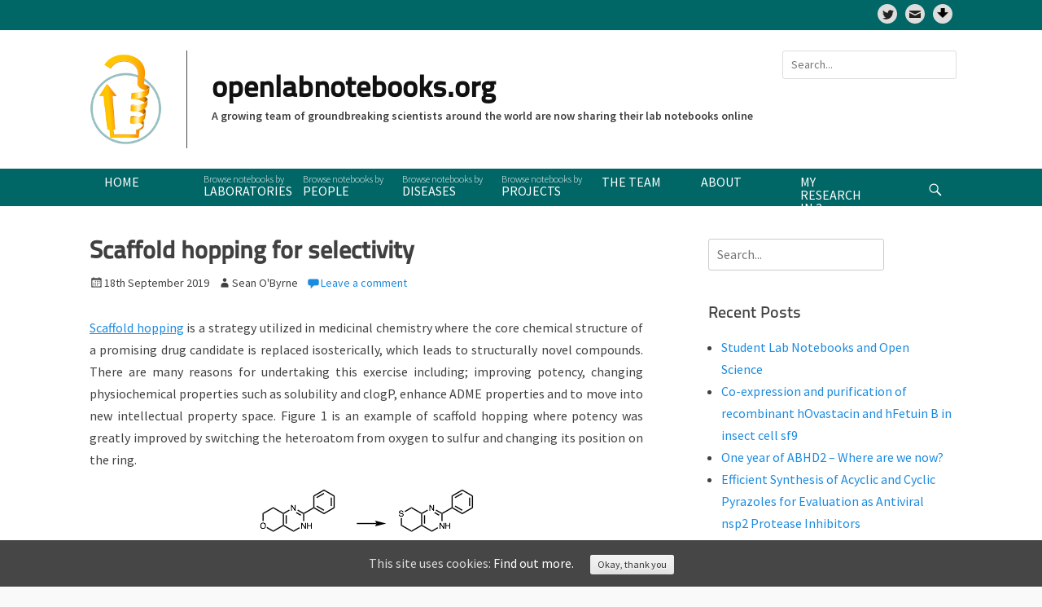

--- FILE ---
content_type: text/html; charset=UTF-8
request_url: https://openlabnotebooks.org/scaffold-hopping-for-selectivity/
body_size: 178044
content:
		<!DOCTYPE html>
		<html lang="en-US">
		
<head>
		<meta charset="UTF-8">
		<meta name="viewport" content="width=device-width, initial-scale=1, minimum-scale=1">
		<link rel="profile" href="http://gmpg.org/xfn/11">
		<title>Scaffold hopping for selectivity &#8211; openlabnotebooks.org</title>
<link rel='dns-prefetch' href='//www.google.com' />
<link rel='dns-prefetch' href='//ajax.googleapis.com' />
<link rel='dns-prefetch' href='//s.w.org' />
<link rel="alternate" type="application/rss+xml" title="openlabnotebooks.org &raquo; Feed" href="https://openlabnotebooks.org/feed/" />
<link rel="alternate" type="application/rss+xml" title="openlabnotebooks.org &raquo; Comments Feed" href="https://openlabnotebooks.org/comments/feed/" />
<link rel="alternate" type="application/rss+xml" title="openlabnotebooks.org &raquo; Scaffold hopping for selectivity Comments Feed" href="https://openlabnotebooks.org/scaffold-hopping-for-selectivity/feed/" />
<link rel='stylesheet' id='pt-cv-public-style-css'  href='https://openlabnotebooks.org/wp-content/plugins/content-views-query-and-display-post-page/public/assets/css/cv.css?ver=2.3.4' type='text/css' media='all' />
<link rel='stylesheet' id='wp-block-library-css'  href='https://openlabnotebooks.org/wp-includes/css/dist/block-library/style.min.css?ver=5.5.17' type='text/css' media='all' />
<link rel='stylesheet' id='contact-form-7-css'  href='https://openlabnotebooks.org/wp-content/plugins/contact-form-7/includes/css/styles.css?ver=5.3.1' type='text/css' media='all' />
<link rel='stylesheet' id='email-subscribers-css'  href='https://openlabnotebooks.org/wp-content/plugins/email-subscribers/lite/public/css/email-subscribers-public.css?ver=4.6.4' type='text/css' media='all' />
<link rel='stylesheet' id='less-style-css'  href='https://openlabnotebooks.org/wp-content/uploads/wp-less/clean-journal-pro-child/less/custom-0e8808d2ae.css' type='text/css' media='all' />
<link rel='stylesheet' id='cookie-consent-style-css'  href='https://openlabnotebooks.org/wp-content/plugins/uk-cookie-consent/assets/css/style.css?ver=5.5.17' type='text/css' media='all' />
<link rel='stylesheet' id='clean-journal-pro-style-css'  href='https://openlabnotebooks.org/wp-content/themes/clean-journal-pro/style.css?ver=5.5.17' type='text/css' media='all' />
<link rel='stylesheet' id='child-style-css'  href='https://openlabnotebooks.org/wp-content/themes/clean-journal-pro-child/style.css?ver=1.0.0' type='text/css' media='all' />
<link rel='stylesheet' id='jquery-ui-css-css'  href='https://ajax.googleapis.com/ajax/libs/jqueryui/1.12.1/themes/smoothness/jquery-ui.css?ver=1.12.1' type='text/css' media='' />
<link rel='stylesheet' id='clean-journal-web-font-css'  href='//fonts.googleapis.com/css?family=Source+Sans+Pro:300,300italic,regular,italic,600,600italic%7cMontserrat:300,300italic,regular,italic,600,600italic%7cMerriweather:300,300italic,regular,italic,600,600italic&#038;subset=latin' type='text/css' media='all' />
<link rel='stylesheet' id='clean-journal-style-css'  href='https://openlabnotebooks.org/wp-content/themes/clean-journal-pro-child/style.css?ver=1.0.0' type='text/css' media='all' />
<link rel='stylesheet' id='genericons-css'  href='https://openlabnotebooks.org/wp-content/themes/clean-journal-pro/css/genericons/genericons.css?ver=3.4.1' type='text/css' media='all' />
<script type='text/javascript' src='https://openlabnotebooks.org/wp-includes/js/jquery/jquery.js?ver=1.12.4-wp' id='jquery-core-js'></script>
<script type='text/javascript' id='email-subscribers-js-extra'>
/* <![CDATA[ */
var es_data = {"messages":{"es_empty_email_notice":"Please enter email address","es_rate_limit_notice":"You need to wait for sometime before subscribing again","es_single_optin_success_message":"Successfully Subscribed.","es_email_exists_notice":"Email Address already exists!","es_unexpected_error_notice":"Oops.. Unexpected error occurred.","es_invalid_email_notice":"Invalid email address","es_try_later_notice":"Please try after some time"},"es_ajax_url":"https:\/\/openlabnotebooks.org\/wp-admin\/admin-ajax.php"};
/* ]]> */
</script>
<script type='text/javascript' src='https://openlabnotebooks.org/wp-content/plugins/email-subscribers/lite/public/js/email-subscribers-public.js?ver=4.6.4' id='email-subscribers-js'></script>
<script type='text/javascript' src='https://ajax.googleapis.com/ajax/libs/jqueryui/1.12.1/jquery-ui.min.js?ver=1.12.1' id='jquery-ui-js'></script>
<script type='text/javascript' src='https://openlabnotebooks.org/wp-content/themes/clean-journal-pro-child/js/scripts.js?ver=5.5.17' id='custom-script-js'></script>
<script type='text/javascript' src='https://openlabnotebooks.org/wp-content/themes/clean-journal-pro/js/jquery.sidr.min.js?ver=2.2.1.1' id='sidr-js'></script>
<script type='text/javascript' src='https://openlabnotebooks.org/wp-content/themes/clean-journal-pro/js/clean-journal-custom-scripts.min.js' id='clean-journal-custom-scripts-js'></script>
<!--[if lt IE 9]>
<script type='text/javascript' src='https://openlabnotebooks.org/wp-content/themes/clean-journal-pro/js/html5.min.js?ver=3.7.3' id='clean-journal-html5-js'></script>
<![endif]-->
<link rel="https://api.w.org/" href="https://openlabnotebooks.org/wp-json/" /><link rel="alternate" type="application/json" href="https://openlabnotebooks.org/wp-json/wp/v2/posts/3497" /><link rel='prev' title='2D or not 2D: 3D is the answer' href='https://openlabnotebooks.org/2d-or-not-2d-3d-is-the-answer/' />
<link rel='next' title='Synthesis and biological evaluation of H-8 analogues as PKN3 inhibitors' href='https://openlabnotebooks.org/synthesis-and-biological-evaluation-of-h-8-analogues-as-pkn3-inhibitors/' />
<meta name="generator" content="WordPress 5.5.17" />
<link rel="canonical" href="https://openlabnotebooks.org/scaffold-hopping-for-selectivity/" />
<link rel='shortlink' href='https://openlabnotebooks.org/?p=3497' />
<link rel="alternate" type="application/json+oembed" href="https://openlabnotebooks.org/wp-json/oembed/1.0/embed?url=https%3A%2F%2Fopenlabnotebooks.org%2Fscaffold-hopping-for-selectivity%2F" />
<link rel="alternate" type="text/xml+oembed" href="https://openlabnotebooks.org/wp-json/oembed/1.0/embed?url=https%3A%2F%2Fopenlabnotebooks.org%2Fscaffold-hopping-for-selectivity%2F&#038;format=xml" />

		<!-- GA Google Analytics @ https://m0n.co/ga -->
		<script type="text/javascript">
			var _gaq = _gaq || [];
			_gaq.push(['_setAccount', 'UA-110085046-1']);
			_gaq.push(['_trackPageview']);
			(function() {
				var ga = document.createElement('script'); ga.type = 'text/javascript'; ga.async = true;
				ga.src = ('https:' == document.location.protocol ? 'https://ssl' : 'http://www') + '.google-analytics.com/ga.js';
				var s = document.getElementsByTagName('script')[0]; s.parentNode.insertBefore(ga, s);
			})();
		</script>

	<style id="ctcc-css" type="text/css" media="screen">
				#catapult-cookie-bar {
					box-sizing: border-box;
					max-height: 0;
					opacity: 0;
					z-index: 99999;
					overflow: hidden;
					color: #ddd;
					position: fixed;
					left: 0;
					bottom: 0;
					width: 100%;
					background-color: #464646;
				}
				#catapult-cookie-bar a {
					color: #fff;
				}
				#catapult-cookie-bar .x_close span {
					background-color: ;
				}
				button#catapultCookie {
					background:;
					color: ;
					border: 0; padding: 6px 9px; border-radius: 3px;
				}
				#catapult-cookie-bar h3 {
					color: #ddd;
				}
				.has-cookie-bar #catapult-cookie-bar {
					opacity: 1;
					max-height: 999px;
					min-height: 30px;
				}</style><style type="text/css">.recentcomments a{display:inline !important;padding:0 !important;margin:0 !important;}</style><link rel="icon" href="https://openlabnotebooks.org/wp-content/uploads/2018/01/cropped-lab-jar02-32x32.png" sizes="32x32" />
<link rel="icon" href="https://openlabnotebooks.org/wp-content/uploads/2018/01/cropped-lab-jar02-192x192.png" sizes="192x192" />
<link rel="apple-touch-icon" href="https://openlabnotebooks.org/wp-content/uploads/2018/01/cropped-lab-jar02-180x180.png" />
<meta name="msapplication-TileImage" content="https://openlabnotebooks.org/wp-content/uploads/2018/01/cropped-lab-jar02-270x270.png" />
<!-- refreshing cache -->
<!-- openlabnotebooks.org inline CSS Styles -->
<style type="text/css" media="screen">
#site-generator { background-color: #f5f5f5; color: #404040; }
#site-generator a { color: #1b8be0; }
body, button, input, select, textarea { font-family: "Source Sans Pro", sans-serif; }
</style>
</head>

<body class="post-template-default single single-post postid-3497 single-format-standard wp-custom-logo category-61 group-blog two-columns content-left excerpt-image-left mobile-menu-one">
		<div id="page" class="hfeed site">
		    <div id="header-top" class="header-top-bar">
        <div class="wrapper">
                            <div class="header-top-right">
                    <section class="widget widget_clean_journal_social_icons" id="header-right-social-icons">
                        <div class="widget-wrap">
                            <a class="genericon_parent genericon genericon-twitter" target="_blank" title="Twitter" href="https://twitter.com/SGClabNotebooks"><span class="screen-reader-text">Twitter</span> </a><a id="custom-icon-1" class="custom-icon" target="_blank" title="Subscribe" href="/subscription-form">
					<img  alt="Subscribe" class ="icon-static" src="https://openlabnotebooks.org/wp-content/uploads/2018/02/mail-icon.png" /></a><a id="custom-icon-2" class="custom-icon" target="_blank" title="Download" href="https://openlabnotebooks.org/custom-code/">
					<img  alt="Download" class ="icon-static" src="https://openlabnotebooks.org/wp-content/uploads/2018/08/downwards-arrow.png" /></a>                        </div><!-- .widget-wrap -->
                    </section><!-- #header-right-social-icons -->
                </div><!-- .header-top-right -->
                    </div><!-- .wrapper -->
    </div><!-- #header-top -->

		<header id="masthead" role="banner">
    		<div class="wrapper">
		
    <div id="mobile-header-left-menu" class="mobile-menu-anchor primary-menu">
        <a href="#mobile-header-left-nav" id="header-left-menu" class="genericon genericon-menu">
            <span class="mobile-menu-text">Menu</span>
        </a>
    </div><!-- #mobile-header-menu -->

    <div id="site-branding" class="logo-left">
				<div id="site-logo"><a href="https://openlabnotebooks.org/" class="custom-logo-link" rel="home"><img width="99" height="120" src="https://openlabnotebooks.org/wp-content/uploads/2018/04/cropped-SGC_logo.png" class="custom-logo" alt="openlabnotebooks.org" /></a></div><!-- #site-logo --><div id="site-header"><p class="site-title"><a href="https://openlabnotebooks.org/">openlabnotebooks.org</a></p><p class="site-description">A growing team of groundbreaking scientists around the world are now sharing their lab notebooks online</p>
		</div><!-- #site-header --></div><!-- #site-branding-->

<aside class="sidebar sidebar-header-right widget-area">
			<section class="widget widget_search" id="header-right-search">
			<div class="widget-wrap">
				
<form role="search" method="get" class="search-form" action="https://openlabnotebooks.org/">
	<label>
		<span class="screen-reader-text">Search for:</span>
		<input type="search" class="search-field" placeholder="Search..." value="" name="s" title="Search for:">
	</label>
	<input type="submit" class="search-submit" value="Search">
</form>
			</div>
		</section>
	</aside><!-- .sidebar .header-sidebar .widget-area -->

			</div><!-- .wrapper -->
		</header><!-- #masthead -->
		<!-- Disable Header Image -->    	<nav class="nav-primary search-enabled" role="navigation">
            <div class="wrapper">
                <h3 class="assistive-text">Primary Menu</h3>
                <div class="screen-reader-text skip-link"><a href="#content" title="Skip to content">Skip to content</a></div>
                <ul id="menu-main-navigation" class="menu clean-journal-nav-menu"><li id="menu-item-27" class="menu-item menu-item-type-custom menu-item-object-custom menu-item-home menu-item-27"><a href="https://openlabnotebooks.org">Home</a></li>
<li id="menu-item-3061" class="menu-item menu-item-type-post_type menu-item-object-page menu-item-has-children menu-item-3061"><a href="https://openlabnotebooks.org/laboratories/">Laboratories</a>
<ul class="sub-menu">
	<li id="menu-item-3060" class="menu-item menu-item-type-post_type menu-item-object-page menu-item-has-children menu-item-3060"><a href="https://openlabnotebooks.org/active-laboratories/">Active</a>
	<ul class="sub-menu">
		<li id="menu-item-3373" class="menu-item menu-item-type-taxonomy menu-item-object-category menu-item-3373"><a href="https://openlabnotebooks.org/category/laboratory/amy-ramsey-univ-of-toronto/">Amy Ramsey (Univ. of Toronto)</a></li>
		<li id="menu-item-4874" class="menu-item menu-item-type-taxonomy menu-item-object-category menu-item-4874"><a href="https://openlabnotebooks.org/category/laboratory/bccrc-univ-of-british-columbia/">BCCRC, Univ. of British Columbia</a></li>
		<li id="menu-item-5125" class="menu-item menu-item-type-taxonomy menu-item-object-category menu-item-5125"><a href="https://openlabnotebooks.org/category/laboratory/biozone-univ-of-toronto/">BioZone (Univ. of Toronto)</a></li>
		<li id="menu-item-3077" class="menu-item menu-item-type-taxonomy menu-item-object-category menu-item-3077"><a href="https://openlabnotebooks.org/category/laboratory/unc-catalyst/">Catalyst UNC Chapel Hill</a></li>
		<li id="menu-item-5284" class="menu-item menu-item-type-taxonomy menu-item-object-category menu-item-5284"><a href="https://openlabnotebooks.org/category/laboratory/cheryl-arrowsmith-univ-of-toronto/">Cheryl Arrowsmith (Univ. of Toronto)</a></li>
		<li id="menu-item-5838" class="menu-item menu-item-type-taxonomy menu-item-object-category menu-item-5838"><a href="https://openlabnotebooks.org/category/laboratory/cmd-oxford/">CMD Oxford</a></li>
		<li id="menu-item-3067" class="menu-item menu-item-type-taxonomy menu-item-object-category menu-item-3067"><a href="https://openlabnotebooks.org/category/laboratory/diamond-light-source/">Diamond Light Source</a></li>
		<li id="menu-item-5965" class="menu-item menu-item-type-taxonomy menu-item-object-category menu-item-5965"><a href="https://openlabnotebooks.org/category/laboratory/emory-university/">Emory university</a></li>
		<li id="menu-item-3068" class="menu-item menu-item-type-taxonomy menu-item-object-category menu-item-3068"><a href="https://openlabnotebooks.org/category/laboratory/michael-taylor-sickkids/">Michael Taylor (SickKids Hospital Toronto)</a></li>
		<li id="menu-item-3069" class="menu-item menu-item-type-taxonomy menu-item-object-category menu-item-3069"><a href="https://openlabnotebooks.org/category/laboratory/montreal-neurological-institute/">Montreal Neurological Institute</a></li>
		<li id="menu-item-22451" class="menu-item menu-item-type-taxonomy menu-item-object-category menu-item-22451"><a href="https://openlabnotebooks.org/category/laboratory/nc-state-university/">NC State University</a></li>
		<li id="menu-item-4785" class="menu-item menu-item-type-taxonomy menu-item-object-category menu-item-4785"><a href="https://openlabnotebooks.org/category/laboratory/nick-goldman-ebi/">Nick Goldman (EBI)</a></li>
		<li id="menu-item-3071" class="menu-item menu-item-type-taxonomy menu-item-object-category menu-item-3071"><a href="https://openlabnotebooks.org/category/laboratory/pietro-roversi-leic/">Pietro Roversi (Univ. of Leicester)</a></li>
		<li id="menu-item-6131" class="menu-item menu-item-type-taxonomy menu-item-object-category menu-item-6131"><a href="https://openlabnotebooks.org/category/laboratory/qhetem-usp-brazil/">Qhetem, USP, Brazil</a></li>
		<li id="menu-item-3072" class="menu-item menu-item-type-taxonomy menu-item-object-category menu-item-3072"><a href="https://openlabnotebooks.org/category/laboratory/ray-truant-mcmaster/">Ray Truant (McMaster Univ.)</a></li>
		<li id="menu-item-3073" class="menu-item menu-item-type-taxonomy menu-item-object-category current-post-ancestor current-menu-parent current-post-parent menu-item-3073"><a href="https://openlabnotebooks.org/category/laboratory/sgc-unc/">SGC UNC Chapel Hill</a></li>
		<li id="menu-item-3074" class="menu-item menu-item-type-taxonomy menu-item-object-category menu-item-3074"><a href="https://openlabnotebooks.org/category/laboratory/sgc-oxford/">SGC Univ. of Oxford</a></li>
		<li id="menu-item-3075" class="menu-item menu-item-type-taxonomy menu-item-object-category menu-item-3075"><a href="https://openlabnotebooks.org/category/laboratory/sgc-toronto/">SGC Univ. of Toronto</a></li>
	</ul>
</li>
	<li id="menu-item-3059" class="menu-item menu-item-type-post_type menu-item-object-page menu-item-has-children menu-item-3059"><a href="https://openlabnotebooks.org/past-laboratories/">Past</a>
	<ul class="sub-menu">
		<li id="menu-item-3076" class="menu-item menu-item-type-taxonomy menu-item-object-category menu-item-3076"><a href="https://openlabnotebooks.org/category/laboratory/antoine-claessens-laboratories/">Antoine Claessens</a></li>
		<li id="menu-item-3078" class="menu-item menu-item-type-taxonomy menu-item-object-category menu-item-3078"><a href="https://openlabnotebooks.org/category/laboratory/sgc-karolinska/">SGC Karolinska</a></li>
	</ul>
</li>
</ul>
</li>
<li id="menu-item-115" class="menu-item menu-item-type-post_type menu-item-object-page menu-item-has-children menu-item-115"><a href="https://openlabnotebooks.org/people/">People</a>
<ul class="sub-menu">
	<li id="menu-item-2962" class="menu-item menu-item-type-post_type menu-item-object-page menu-item-has-children menu-item-2962"><a href="https://openlabnotebooks.org/active-people/">Active</a>
	<ul class="sub-menu">
		<li id="menu-item-123" class="menu-item menu-item-type-taxonomy menu-item-object-category menu-item-123"><a href="https://openlabnotebooks.org/category/scientist/alfredo-picado/">Alfredo Picado</a></li>
		<li id="menu-item-5129" class="menu-item menu-item-type-taxonomy menu-item-object-category menu-item-5129"><a href="https://openlabnotebooks.org/category/scientist/alma-seitova/">Alma Seitova</a></li>
		<li id="menu-item-3372" class="menu-item menu-item-type-taxonomy menu-item-object-category menu-item-3372"><a href="https://openlabnotebooks.org/category/scientist/amy-ramsey/">Amy Ramsey</a></li>
		<li id="menu-item-6409" class="menu-item menu-item-type-taxonomy menu-item-object-category menu-item-6409"><a href="https://openlabnotebooks.org/category/scientist/hjkwak/">Angela Kwak</a></li>
		<li id="menu-item-6701" class="menu-item menu-item-type-taxonomy menu-item-object-category menu-item-6701"><a href="https://openlabnotebooks.org/category/scientist/aghoshal/">Anirban Ghoshal</a></li>
		<li id="menu-item-5137" class="menu-item menu-item-type-taxonomy menu-item-object-category menu-item-5137"><a href="https://openlabnotebooks.org/category/scientist/anwar-hossain/">Anwar Hossain</a></li>
		<li id="menu-item-6084" class="menu-item menu-item-type-taxonomy menu-item-object-category menu-item-6084"><a href="https://openlabnotebooks.org/category/scientist/arunima/">Arunima</a></li>
		<li id="menu-item-3651" class="menu-item menu-item-type-taxonomy menu-item-object-category menu-item-3651"><a href="https://openlabnotebooks.org/category/scientist/ashley-hutchinson/">Ashley Hutchinson</a></li>
		<li id="menu-item-1118" class="menu-item menu-item-type-taxonomy menu-item-object-category menu-item-1118"><a href="https://openlabnotebooks.org/category/scientist/ben-eduful/">Ben Eduful</a></li>
		<li id="menu-item-5850" class="menu-item menu-item-type-taxonomy menu-item-object-category menu-item-5850"><a href="https://openlabnotebooks.org/category/scientist/benjamin-dai/">Benjamin Dai</a></li>
		<li id="menu-item-3102" class="menu-item menu-item-type-taxonomy menu-item-object-category menu-item-3102"><a href="https://openlabnotebooks.org/category/scientist/claudia-alvarez/">Claudia Alvarez</a></li>
		<li id="menu-item-5286" class="menu-item menu-item-type-taxonomy menu-item-object-category menu-item-5286"><a href="https://openlabnotebooks.org/category/scientist/danton-ivanochko/">Danton Ivanochko</a></li>
		<li id="menu-item-257" class="menu-item menu-item-type-taxonomy menu-item-object-category menu-item-257"><a href="https://openlabnotebooks.org/category/scientist/david-dilworth/">David Dilworth</a></li>
		<li id="menu-item-4506" class="menu-item menu-item-type-taxonomy menu-item-object-category menu-item-4506"><a href="https://openlabnotebooks.org/category/scientist/david-drewry/">David Drewry</a></li>
		<li id="menu-item-4556" class="menu-item menu-item-type-taxonomy menu-item-object-category menu-item-4556"><a href="https://openlabnotebooks.org/category/scientist/ed-anderson/">Edward Anderson</a></li>
		<li id="menu-item-6755" class="menu-item menu-item-type-taxonomy menu-item-object-category menu-item-6755"><a href="https://openlabnotebooks.org/category/scientist/elisa-gibson/">Elisa Gibson</a></li>
		<li id="menu-item-5964" class="menu-item menu-item-type-taxonomy menu-item-object-category menu-item-5964"><a href="https://openlabnotebooks.org/category/scientist/elizabeth-zoeller/">Elizabeth Zoeller</a></li>
		<li id="menu-item-1050" class="menu-item menu-item-type-taxonomy menu-item-object-category menu-item-1050"><a href="https://openlabnotebooks.org/category/scientist/ellie-williams/">Ellie Williams</a></li>
		<li id="menu-item-6390" class="menu-item menu-item-type-taxonomy menu-item-object-category menu-item-6390"><a href="https://openlabnotebooks.org/category/scientist/ecarter/">Eve Carter</a></li>
		<li id="menu-item-5223" class="menu-item menu-item-type-taxonomy menu-item-object-category menu-item-5223"><a href="https://openlabnotebooks.org/category/scientist/evianne-rovers/">Evianne Rovers</a></li>
		<li id="menu-item-5413" class="menu-item menu-item-type-taxonomy menu-item-object-category menu-item-5413"><a href="https://openlabnotebooks.org/category/scientist/fang-chi-chang/">Fang-Chi Chang</a></li>
		<li id="menu-item-4598" class="menu-item menu-item-type-taxonomy menu-item-object-category menu-item-4598"><a href="https://openlabnotebooks.org/category/scientist/hadley-sheppard/">Hadley Sheppard</a></li>
		<li id="menu-item-176" class="menu-item menu-item-type-taxonomy menu-item-object-category menu-item-176"><a href="https://openlabnotebooks.org/category/scientist/jong-fu-wong/">Jong Fu Wong</a></li>
		<li id="menu-item-1993" class="menu-item menu-item-type-taxonomy menu-item-object-category menu-item-1993"><a href="https://openlabnotebooks.org/category/scientist/jose-brandao-neto/">Jose Brandao-Neto</a></li>
		<li id="menu-item-5082" class="menu-item menu-item-type-taxonomy menu-item-object-category menu-item-5082"><a href="https://openlabnotebooks.org/category/scientist/joseph-newman/">Joseph Newman</a></li>
		<li id="menu-item-3414" class="menu-item menu-item-type-taxonomy menu-item-object-category menu-item-3414"><a href="https://openlabnotebooks.org/category/scientist/katheron-intson/">Katheron Intson</a></li>
		<li id="menu-item-6483" class="menu-item menu-item-type-taxonomy menu-item-object-category menu-item-6483"><a href="https://openlabnotebooks.org/category/scientist/lakshi/">Lakshi Selvaratnam</a></li>
		<li id="menu-item-177" class="menu-item menu-item-type-taxonomy menu-item-object-category menu-item-177"><a href="https://openlabnotebooks.org/category/scientist/liz-brown/">Liz Brown</a></li>
		<li id="menu-item-2124" class="menu-item menu-item-type-taxonomy menu-item-object-category menu-item-2124"><a href="https://openlabnotebooks.org/category/scientist/louisa-temme/">Louisa Temme</a></li>
		<li id="menu-item-6296" class="menu-item menu-item-type-taxonomy menu-item-object-category menu-item-6296"><a href="https://openlabnotebooks.org/category/scientist/medwards/">Madison Edwards</a></li>
		<li id="menu-item-2790" class="menu-item menu-item-type-taxonomy menu-item-object-category menu-item-2790"><a href="https://openlabnotebooks.org/category/scientist/magdalena-szewczyk/">Magdalena Szewczyk</a></li>
		<li id="menu-item-135" class="menu-item menu-item-type-taxonomy menu-item-object-category menu-item-135"><a href="https://openlabnotebooks.org/category/scientist/mandeep-mann/">Mandeep Mann</a></li>
		<li id="menu-item-6744" class="menu-item menu-item-type-taxonomy menu-item-object-category menu-item-6744"><a href="https://openlabnotebooks.org/category/scientist/mbose/">Muthu Ramalingam Bose</a></li>
		<li id="menu-item-5837" class="menu-item menu-item-type-taxonomy menu-item-object-category menu-item-5837"><a href="https://openlabnotebooks.org/category/scientist/nergis-imprachim/">Nergis Imprachim</a></li>
		<li id="menu-item-4787" class="menu-item menu-item-type-taxonomy menu-item-object-category menu-item-4787"><a href="https://openlabnotebooks.org/category/scientist/nicola-de-maio/">Nicola De Maio</a></li>
		<li id="menu-item-6300" class="menu-item menu-item-type-taxonomy menu-item-object-category menu-item-6300"><a href="https://openlabnotebooks.org/category/scientist/oarnolds/">Oliver Arnolds</a></li>
		<li id="menu-item-2203" class="menu-item menu-item-type-taxonomy menu-item-object-category menu-item-2203"><a href="https://openlabnotebooks.org/category/scientist/opher-gileadi/">Opher Gileadi</a></li>
		<li id="menu-item-6753" class="menu-item menu-item-type-taxonomy menu-item-object-category menu-item-6753"><a href="https://openlabnotebooks.org/category/scientist/pegah-ghiabi/">Pegah Ghiabi</a></li>
		<li id="menu-item-6496" class="menu-item menu-item-type-taxonomy menu-item-object-category menu-item-6496"><a href="https://openlabnotebooks.org/category/scientist/peter-brown/">Peter Brown</a></li>
		<li id="menu-item-5126" class="menu-item menu-item-type-taxonomy menu-item-object-category menu-item-5126"><a href="https://openlabnotebooks.org/category/scientist/peter-stogios/">Peter Stogios</a></li>
		<li id="menu-item-1700" class="menu-item menu-item-type-taxonomy menu-item-object-category menu-item-1700"><a href="https://openlabnotebooks.org/category/scientist/pietro-roversi/">Pietro Roversi</a></li>
		<li id="menu-item-281" class="menu-item menu-item-type-custom menu-item-object-custom menu-item-281"><a target="_blank" rel="noopener noreferrer" href="http://labscribbles.com/">Rachel Harding</a></li>
		<li id="menu-item-1772" class="menu-item menu-item-type-taxonomy menu-item-object-category menu-item-1772"><a href="https://openlabnotebooks.org/category/scientist/sabrina-mackinnon/">Sabrina Mackinnon</a></li>
		<li id="menu-item-6754" class="menu-item menu-item-type-taxonomy menu-item-object-category menu-item-6754"><a href="https://openlabnotebooks.org/category/scientist/sara-boosaliki/">Sara Boosaliki</a></li>
		<li id="menu-item-2867" class="menu-item menu-item-type-taxonomy menu-item-object-category menu-item-2867"><a href="https://openlabnotebooks.org/category/scientist/serap-beldar/">Serap Beldar</a></li>
		<li id="menu-item-3761" class="menu-item menu-item-type-taxonomy menu-item-object-category menu-item-3761"><a href="https://openlabnotebooks.org/category/scientist/setayesh-yazdani/">Setayesh Yazdani</a></li>
		<li id="menu-item-2956" class="menu-item menu-item-type-taxonomy menu-item-object-category menu-item-2956"><a href="https://openlabnotebooks.org/category/scientist/stephen-armstrong/">Stephen R. Armstrong</a></li>
		<li id="menu-item-5990" class="menu-item menu-item-type-taxonomy menu-item-object-category menu-item-5990"><a href="https://openlabnotebooks.org/category/scientist/suzanne-ackloo/">Suzanne Ackloo</a></li>
		<li id="menu-item-2461" class="menu-item menu-item-type-custom menu-item-object-custom menu-item-2461"><a target="_blank" rel="noopener noreferrer" href="https://raytruantlab.ca/real-time-open-reports/">Tamara Maiuri</a></li>
		<li id="menu-item-6408" class="menu-item menu-item-type-taxonomy menu-item-object-category menu-item-6408"><a href="https://openlabnotebooks.org/category/scientist/thavener/">Tammy Havener</a></li>
		<li id="menu-item-4513" class="menu-item menu-item-type-taxonomy menu-item-object-category menu-item-4513"><a href="https://openlabnotebooks.org/category/scientist/taraneh-hajian/">Taraneh Hajian</a></li>
		<li id="menu-item-6130" class="menu-item menu-item-type-taxonomy menu-item-object-category menu-item-6130"><a href="https://openlabnotebooks.org/category/scientist/thiago-dos-santos/">Thiago dos Santos</a></li>
		<li id="menu-item-2447" class="menu-item menu-item-type-taxonomy menu-item-object-category menu-item-2447"><a href="https://openlabnotebooks.org/category/scientist/thomas-durcan/">Thomas M. Durcan</a></li>
		<li id="menu-item-2311" class="menu-item menu-item-type-taxonomy menu-item-object-category menu-item-2311"><a href="https://openlabnotebooks.org/category/scientist/tobias-krojer/">Tobias Krojer</a></li>
		<li id="menu-item-2882" class="menu-item menu-item-type-taxonomy menu-item-object-category menu-item-2882"><a href="https://openlabnotebooks.org/category/scientist/victoria-vu/">Victoria Vu</a></li>
		<li id="menu-item-3415" class="menu-item menu-item-type-taxonomy menu-item-object-category menu-item-3415"><a href="https://openlabnotebooks.org/category/scientist/yuanye-yan/">Yuanye Yan</a></li>
		<li id="menu-item-6724" class="menu-item menu-item-type-taxonomy menu-item-object-category menu-item-6724"><a href="https://openlabnotebooks.org/category/scientist/yufeng-pan/">Yufeng Pan</a></li>
	</ul>
</li>
	<li id="menu-item-2961" class="menu-item menu-item-type-post_type menu-item-object-page menu-item-has-children menu-item-2961"><a href="https://openlabnotebooks.org/past-people/">Past</a>
	<ul class="sub-menu">
		<li id="menu-item-1162" class="menu-item menu-item-type-taxonomy menu-item-object-category menu-item-1162"><a href="https://openlabnotebooks.org/category/past-scientist/antoine-claessens/">Antoine Claessens</a></li>
		<li id="menu-item-2963" class="menu-item menu-item-type-taxonomy menu-item-object-category menu-item-2963"><a href="https://openlabnotebooks.org/category/past-scientist/carla-alamillo/">Carla Alamillo</a></li>
		<li id="menu-item-3346" class="menu-item menu-item-type-taxonomy menu-item-object-category menu-item-3346"><a href="https://openlabnotebooks.org/category/past-scientist/carmen-jimenez-antunez/">Carmen Jimenez Antunez</a></li>
		<li id="menu-item-2029" class="menu-item menu-item-type-taxonomy menu-item-object-category menu-item-2029"><a href="https://openlabnotebooks.org/category/past-scientist/carolyn-marks/">Carolyn Marks</a></li>
		<li id="menu-item-308" class="menu-item menu-item-type-taxonomy menu-item-object-category menu-item-308"><a href="https://openlabnotebooks.org/category/past-scientist/genna-luciani/">Genna Luciani</a></li>
		<li id="menu-item-6407" class="menu-item menu-item-type-taxonomy menu-item-object-category menu-item-6407"><a href="https://openlabnotebooks.org/category/scientist/egrant/">Grant Mills</a></li>
		<li id="menu-item-2681" class="menu-item menu-item-type-taxonomy menu-item-object-category menu-item-2681"><a href="https://openlabnotebooks.org/category/past-scientist/haresh-ajani/">Haresh Ajani</a></li>
		<li id="menu-item-2902" class="menu-item menu-item-type-taxonomy menu-item-object-category menu-item-2902"><a href="https://openlabnotebooks.org/category/past-scientist/jacob-mcauley/">Jacob McAuley</a></li>
		<li id="menu-item-2968" class="menu-item menu-item-type-taxonomy menu-item-object-category menu-item-2968"><a href="https://openlabnotebooks.org/category/past-scientist/jolene-ho/">Jolene Ho</a></li>
		<li id="menu-item-2964" class="menu-item menu-item-type-taxonomy menu-item-object-category menu-item-2964"><a href="https://openlabnotebooks.org/category/past-scientist/kaleb-naegeli/">Kaleb Naegeli</a></li>
		<li id="menu-item-2965" class="menu-item menu-item-type-taxonomy menu-item-object-category menu-item-2965"><a href="https://openlabnotebooks.org/category/past-scientist/megha-abbey/">Megha Abbey</a></li>
		<li id="menu-item-2966" class="menu-item menu-item-type-taxonomy menu-item-object-category menu-item-2966"><a href="https://openlabnotebooks.org/category/past-scientist/nirav-kapadia/">Nirav Kapadia</a></li>
		<li id="menu-item-376" class="menu-item menu-item-type-taxonomy menu-item-object-category menu-item-376"><a href="https://openlabnotebooks.org/category/past-scientist/roslin-adamson/">Roslin Adamson</a></li>
		<li id="menu-item-1972" class="menu-item menu-item-type-taxonomy menu-item-object-category current-post-ancestor current-menu-parent current-post-parent menu-item-1972"><a href="https://openlabnotebooks.org/category/past-scientist/sean-obyrne/">Sean O&#8217;Byrne</a></li>
		<li id="menu-item-2967" class="menu-item menu-item-type-taxonomy menu-item-object-category menu-item-2967"><a href="https://openlabnotebooks.org/category/past-scientist/wen-yih-aw/">Wen Yih Aw</a></li>
	</ul>
</li>
</ul>
</li>
<li id="menu-item-118" class="menu-item menu-item-type-post_type menu-item-object-page menu-item-has-children menu-item-118"><a href="https://openlabnotebooks.org/disease-foundations/">Diseases</a>
<ul class="sub-menu">
	<li id="menu-item-1761" class="menu-item menu-item-type-post_type menu-item-object-page menu-item-has-children menu-item-1761"><a href="https://openlabnotebooks.org/active-diseases/">Active</a>
	<ul class="sub-menu">
		<li id="menu-item-1855" class="menu-item menu-item-type-taxonomy menu-item-object-category menu-item-1855"><a href="https://openlabnotebooks.org/category/disease-foundation/alzheimers-disease/">Alzheimer’s disease</a></li>
		<li id="menu-item-2026" class="menu-item menu-item-type-taxonomy menu-item-object-category menu-item-2026"><a href="https://openlabnotebooks.org/category/disease-foundation/amyotrophic-lateral-sclerosis-als/">Amyotrophic Lateral Sclerosis (ALS)</a></li>
		<li id="menu-item-4555" class="menu-item menu-item-type-taxonomy menu-item-object-category menu-item-4555"><a href="https://openlabnotebooks.org/category/disease-foundation/batten-disease/">Batten disease</a></li>
		<li id="menu-item-1140" class="menu-item menu-item-type-taxonomy menu-item-object-category menu-item-1140"><a href="https://openlabnotebooks.org/category/disease-foundation/chordoma/">Chordoma</a></li>
		<li id="menu-item-4780" class="menu-item menu-item-type-taxonomy menu-item-object-category menu-item-4780"><a href="https://openlabnotebooks.org/category/disease-foundation/covid-19/">COVID-19</a></li>
		<li id="menu-item-144" class="menu-item menu-item-type-taxonomy menu-item-object-category menu-item-144"><a href="https://openlabnotebooks.org/category/disease-foundation/dipg/">Diffuse intrinsic pontine glioma</a></li>
		<li id="menu-item-3759" class="menu-item menu-item-type-taxonomy menu-item-object-category menu-item-3759"><a href="https://openlabnotebooks.org/category/disease-foundation/ependymoma/">Ependymoma</a></li>
		<li id="menu-item-16" class="menu-item menu-item-type-taxonomy menu-item-object-category menu-item-16"><a href="https://openlabnotebooks.org/category/disease-foundation/fop/">Fibrodysplasia ossificans progressiva</a></li>
		<li id="menu-item-3374" class="menu-item menu-item-type-taxonomy menu-item-object-category menu-item-3374"><a href="https://openlabnotebooks.org/category/disease-foundation/grin-disorder/">GRIN disorder</a></li>
		<li id="menu-item-600" class="menu-item menu-item-type-taxonomy menu-item-object-category menu-item-600"><a href="https://openlabnotebooks.org/category/disease-foundation/chdi/">Huntington’s disease</a></li>
		<li id="menu-item-5847" class="menu-item menu-item-type-taxonomy menu-item-object-category menu-item-5847"><a href="https://openlabnotebooks.org/category/disease-foundation/influenza/">Influenza</a></li>
		<li id="menu-item-2504" class="menu-item menu-item-type-taxonomy menu-item-object-category menu-item-2504"><a href="https://openlabnotebooks.org/category/disease-foundation/ipsc-disease-modelling/">iPSC Disease modelling</a></li>
		<li id="menu-item-255" class="menu-item menu-item-type-taxonomy menu-item-object-category menu-item-255"><a href="https://openlabnotebooks.org/category/disease-foundation/leukemia/">Leukemia</a></li>
		<li id="menu-item-1144" class="menu-item menu-item-type-taxonomy menu-item-object-category menu-item-1144"><a href="https://openlabnotebooks.org/category/disease-foundation/malaria/">Malaria</a></li>
		<li id="menu-item-2449" class="menu-item menu-item-type-taxonomy menu-item-object-category menu-item-2449"><a href="https://openlabnotebooks.org/category/disease-foundation/parkinsons-disease-and-neurodevelopmental-disorders/">Parkinson&#8217;s disease and neurodevelopmental disorders</a></li>
		<li id="menu-item-1774" class="menu-item menu-item-type-taxonomy menu-item-object-category menu-item-1774"><a href="https://openlabnotebooks.org/category/disease-foundation/primary-hyperoxaluria/">Primary Hyperoxaluria</a></li>
		<li id="menu-item-1702" class="menu-item menu-item-type-taxonomy menu-item-object-category menu-item-1702"><a href="https://openlabnotebooks.org/category/disease-foundation/rare-disease/">Rare disease</a></li>
	</ul>
</li>
	<li id="menu-item-1760" class="menu-item menu-item-type-post_type menu-item-object-page menu-item-has-children menu-item-1760"><a href="https://openlabnotebooks.org/past-diseases/">Past</a>
	<ul class="sub-menu">
		<li id="menu-item-1873" class="menu-item menu-item-type-taxonomy menu-item-object-category menu-item-1873"><a href="https://openlabnotebooks.org/category/disease-foundation/dravet-syndrome/">Dravet syndrome</a></li>
	</ul>
</li>
</ul>
</li>
<li id="menu-item-155" class="menu-item menu-item-type-post_type menu-item-object-page menu-item-has-children menu-item-155"><a href="https://openlabnotebooks.org/projects/">Projects</a>
<ul class="sub-menu">
	<li id="menu-item-1759" class="menu-item menu-item-type-post_type menu-item-object-page menu-item-has-children menu-item-1759"><a href="https://openlabnotebooks.org/active-projects/">Active</a>
	<ul class="sub-menu">
		<li id="menu-item-356" class="menu-item menu-item-type-taxonomy menu-item-object-category menu-item-356"><a href="https://openlabnotebooks.org/category/project/acvr1-alk2/">ACVR1/ALK2</a></li>
		<li id="menu-item-2027" class="menu-item menu-item-type-taxonomy menu-item-object-category menu-item-2027"><a href="https://openlabnotebooks.org/category/project/als-reproducible-antibody-platform-als-rap/">ALS-Reproducible Antibody Platform (ALS-RAP)</a></li>
		<li id="menu-item-4496" class="menu-item menu-item-type-taxonomy menu-item-object-category menu-item-4496"><a href="https://openlabnotebooks.org/category/project/cell-assay-reports/">Cell assay reports</a></li>
		<li id="menu-item-4387" class="menu-item menu-item-type-taxonomy menu-item-object-category menu-item-4387"><a href="https://openlabnotebooks.org/category/project/chromatin-factors/">Chromatin factors</a></li>
		<li id="menu-item-2883" class="menu-item menu-item-type-taxonomy menu-item-object-category menu-item-2883"><a href="https://openlabnotebooks.org/category/project/e3-ligases/">E3 ligases</a></li>
		<li id="menu-item-2771" class="menu-item menu-item-type-taxonomy menu-item-object-category menu-item-2771"><a href="https://openlabnotebooks.org/category/project/epigenetic-targets-in-medulloblastoma/">Epigenetic targets in Medulloblastoma</a></li>
		<li id="menu-item-3760" class="menu-item menu-item-type-taxonomy menu-item-object-category menu-item-3760"><a href="https://openlabnotebooks.org/category/project/ezhip/">EZHIP</a></li>
		<li id="menu-item-1856" class="menu-item menu-item-type-taxonomy menu-item-object-category menu-item-1856"><a href="https://openlabnotebooks.org/category/project/gtpase-gef-complex/">GTPase-GEF complex</a></li>
		<li id="menu-item-1773" class="menu-item menu-item-type-taxonomy menu-item-object-category menu-item-1773"><a href="https://openlabnotebooks.org/category/project/hao1/">HAO1</a></li>
		<li id="menu-item-451" class="menu-item menu-item-type-taxonomy menu-item-object-category menu-item-451"><a href="https://openlabnotebooks.org/category/project/hdacs/">HDACs</a></li>
		<li id="menu-item-6482" class="menu-item menu-item-type-taxonomy menu-item-object-category menu-item-6482"><a href="https://openlabnotebooks.org/category/project/helicases/">Helicases</a></li>
		<li id="menu-item-3295" class="menu-item menu-item-type-taxonomy menu-item-object-category menu-item-3295"><a href="https://openlabnotebooks.org/category/project/hero-glove/">HERO Glove</a></li>
		<li id="menu-item-601" class="menu-item menu-item-type-taxonomy menu-item-object-category menu-item-601"><a href="https://openlabnotebooks.org/category/project/huntingtin/">Huntingtin</a></li>
		<li id="menu-item-5848" class="menu-item menu-item-type-taxonomy menu-item-object-category menu-item-5848"><a href="https://openlabnotebooks.org/category/influenza-computational-genomics/">Influenza computational genomics</a></li>
		<li id="menu-item-3184" class="menu-item menu-item-type-taxonomy menu-item-object-category menu-item-3184"><a href="https://openlabnotebooks.org/category/project/investigating-outdoor-mobility-of-older-adults/">Investigating Outdoor Mobility of Older Adults</a></li>
		<li id="menu-item-2503" class="menu-item menu-item-type-taxonomy menu-item-object-category menu-item-2503"><a href="https://openlabnotebooks.org/category/project/ipscs/">iPSCs</a></li>
		<li id="menu-item-4286" class="menu-item menu-item-type-taxonomy menu-item-object-category menu-item-4286"><a href="https://openlabnotebooks.org/category/project/ligandable-genome/">Ligandable Genome</a></li>
		<li id="menu-item-3375" class="menu-item menu-item-type-taxonomy menu-item-object-category menu-item-3375"><a href="https://openlabnotebooks.org/category/project/nmda/">NMDA</a></li>
		<li id="menu-item-6410" class="menu-item menu-item-type-taxonomy menu-item-object-category menu-item-6410"><a href="https://openlabnotebooks.org/category/project/non-hormonal-contraception/">Non-hormonal Contraception</a></li>
		<li id="menu-item-357" class="menu-item menu-item-type-taxonomy menu-item-object-category menu-item-357"><a href="https://openlabnotebooks.org/category/project/nsd3/">NSD3</a></li>
		<li id="menu-item-1703" class="menu-item menu-item-type-taxonomy menu-item-object-category menu-item-1703"><a href="https://openlabnotebooks.org/category/project/open-secretion-rescue/">Open Secretion Rescue</a></li>
		<li id="menu-item-504" class="menu-item menu-item-type-taxonomy menu-item-object-category menu-item-504"><a href="https://openlabnotebooks.org/category/project/prc2/">PRC2</a></li>
		<li id="menu-item-5285" class="menu-item menu-item-type-taxonomy menu-item-object-category menu-item-5285"><a href="https://openlabnotebooks.org/category/project/prdm-methyltransferases/">PRDM methyltransferases</a></li>
		<li id="menu-item-3847" class="menu-item menu-item-type-taxonomy menu-item-object-category menu-item-3847"><a href="https://openlabnotebooks.org/category/project/prmts/">PRMTs</a></li>
		<li id="menu-item-4509" class="menu-item menu-item-type-taxonomy menu-item-object-category menu-item-4509"><a href="https://openlabnotebooks.org/category/project/protein-purification-protocols/">Protein purification protocols</a></li>
		<li id="menu-item-6487" class="menu-item menu-item-type-taxonomy menu-item-object-category menu-item-6487"><a href="https://openlabnotebooks.org/category/project/readdi-ac/">READDI-AC</a></li>
		<li id="menu-item-4786" class="menu-item menu-item-type-taxonomy menu-item-object-category menu-item-4786"><a href="https://openlabnotebooks.org/category/project/sars-cov-2-computational-genomics/">SARS-CoV-2 computational genomics</a></li>
		<li id="menu-item-5841" class="menu-item menu-item-type-taxonomy menu-item-object-category menu-item-5841"><a href="https://openlabnotebooks.org/category/project/sarscov2-nsp14/">SARS-CoV-2 NSP14</a></li>
		<li id="menu-item-2868" class="menu-item menu-item-type-taxonomy menu-item-object-category menu-item-2868"><a href="https://openlabnotebooks.org/category/project/setdb1/">SETDB1</a></li>
		<li id="menu-item-5024" class="menu-item menu-item-type-taxonomy menu-item-object-category menu-item-5024"><a href="https://openlabnotebooks.org/category/project/spike/">Spike</a></li>
		<li id="menu-item-5138" class="menu-item menu-item-type-taxonomy menu-item-object-category menu-item-5138"><a href="https://openlabnotebooks.org/category/project/tbxt-brachyury-inhibitors/">TBXT (brachyury) inhibitors</a></li>
		<li id="menu-item-5991" class="menu-item menu-item-type-taxonomy menu-item-object-category menu-item-5991"><a href="https://openlabnotebooks.org/category/project/toronto-open-access-sars-cov-2-protein-manufacturing-center/">Toronto Open Access SARS-CoV-2 Protein Manufacturing Center</a></li>
		<li id="menu-item-5573" class="menu-item menu-item-type-taxonomy menu-item-object-category menu-item-5573"><a href="https://openlabnotebooks.org/category/project/treat-ad/">TREAT-AD</a></li>
		<li id="menu-item-254" class="menu-item menu-item-type-taxonomy menu-item-object-category current-post-ancestor current-menu-parent current-post-parent menu-item-254"><a href="https://openlabnotebooks.org/category/project/understudied-kinases/">Understudied Kinases</a></li>
		<li id="menu-item-157" class="menu-item menu-item-type-taxonomy menu-item-object-category menu-item-157"><a href="https://openlabnotebooks.org/category/project/usp5/">USP5</a></li>
		<li id="menu-item-4388" class="menu-item menu-item-type-taxonomy menu-item-object-category menu-item-4388"><a href="https://openlabnotebooks.org/category/project/usps/">USPs</a></li>
		<li id="menu-item-5414" class="menu-item menu-item-type-taxonomy menu-item-object-category menu-item-5414"><a href="https://openlabnotebooks.org/category/project/wdr-proteins/">WDR proteins</a></li>
		<li id="menu-item-3652" class="menu-item menu-item-type-taxonomy menu-item-object-category menu-item-3652"><a href="https://openlabnotebooks.org/category/project/wdr41/">WDR41</a></li>
		<li id="menu-item-1960" class="menu-item menu-item-type-taxonomy menu-item-object-category menu-item-1960"><a href="https://openlabnotebooks.org/category/project/xchem/">XChem</a></li>
	</ul>
</li>
	<li id="menu-item-1758" class="menu-item menu-item-type-post_type menu-item-object-page menu-item-has-children menu-item-1758"><a href="https://openlabnotebooks.org/past-projects/">Past</a>
	<ul class="sub-menu">
		<li id="menu-item-1141" class="menu-item menu-item-type-taxonomy menu-item-object-category menu-item-1141"><a href="https://openlabnotebooks.org/category/project/egfr-and-gak/">EGFR and GAK</a></li>
		<li id="menu-item-1874" class="menu-item menu-item-type-taxonomy menu-item-object-category menu-item-1874"><a href="https://openlabnotebooks.org/category/project/gene-therapy-for-dravet-syndrome/">Gene therapy for Dravet Syndrome</a></li>
		<li id="menu-item-2682" class="menu-item menu-item-type-taxonomy menu-item-object-category menu-item-2682"><a href="https://openlabnotebooks.org/category/project/in-silico-protacs-design/">In silico PROTACs design</a></li>
	</ul>
</li>
</ul>
</li>
<li id="menu-item-923" class="menu-item menu-item-type-post_type menu-item-object-page menu-item-923"><a href="https://openlabnotebooks.org/the-team/">The team</a></li>
<li id="menu-item-919" class="menu-item menu-item-type-post_type menu-item-object-page menu-item-919"><a href="https://openlabnotebooks.org/about/">About</a></li>
<li id="menu-item-4663" class="menu-item menu-item-type-post_type menu-item-object-page menu-item-has-children menu-item-4663"><a href="https://openlabnotebooks.org/my-research-in-2-minutes/">My research in 2 minutes</a>
<ul class="sub-menu">
	<li id="menu-item-4729" class="menu-item menu-item-type-post_type menu-item-object-page menu-item-4729"><a href="https://openlabnotebooks.org/artem-babaian-ultra-deep-search-for-novel-coronaviruses/">Artem Babaian: ultra-deep search for novel coronaviruses</a></li>
	<li id="menu-item-4694" class="menu-item menu-item-type-post_type menu-item-object-page menu-item-4694"><a href="https://openlabnotebooks.org/danton-ivanochko-a-chemical-probe-for-prdm9/">Danton Ivanochko: a chemical probe for PRDM9</a></li>
	<li id="menu-item-4695" class="menu-item menu-item-type-post_type menu-item-object-page menu-item-4695"><a href="https://openlabnotebooks.org/mandeep-mann-a-chemical-probe-for-usp5-2/">Mandeep Mann: a chemical probe for USP5</a></li>
	<li id="menu-item-5207" class="menu-item menu-item-type-post_type menu-item-object-page menu-item-5207"><a href="https://openlabnotebooks.org/natasha-anita-depressive-biomarkers-in-diabetes/">Natasha Anita: depressive biomarkers in diabetes</a></li>
	<li id="menu-item-4693" class="menu-item menu-item-type-post_type menu-item-object-page menu-item-4693"><a href="https://openlabnotebooks.org/rachel-harding-3d-structure-of-huntingtin/">Rachel Harding: 3D structure of Huntingtin</a></li>
	<li id="menu-item-4706" class="menu-item menu-item-type-post_type menu-item-object-page menu-item-4706"><a href="https://openlabnotebooks.org/setayesh-yazdani-the-druggable-human-genome/">Setayesh Yazdani: the druggable human genome</a></li>
</ul>
</li>
</ul>                        <div id="search-toggle" class="genericon">
                            <a class="screen-reader-text" href="#search-container">Search</a>
                        </div>

                        <div id="search-container" class="displaynone">
                            
<form role="search" method="get" class="search-form" action="https://openlabnotebooks.org/">
	<label>
		<span class="screen-reader-text">Search for:</span>
		<input type="search" class="search-field" placeholder="Search..." value="" name="s" title="Search for:">
	</label>
	<input type="submit" class="search-submit" value="Search">
</form>
                        </div>
                                	</div><!-- .wrapper -->
        </nav><!-- .nav-primary -->
        		<div id="content" class="site-content">
			<div class="wrapper">
	
	<main id="main" class="site-main" role="main">

	
		
<article id="post-3497" class="post-3497 post type-post status-publish format-standard hentry category-sean-obyrne category-sgc-unc category-understudied-kinases">
	<!-- Page/Post Single Image Disabled or No Image set in Post Thumbnail -->
	<div class="entry-container">
		<header class="entry-header">
			<h1 class="entry-title">Scaffold hopping for selectivity</h1>

			<p class="entry-meta"><span class="posted-on"><span class="screen-reader-text">Posted on</span><a href="https://openlabnotebooks.org/scaffold-hopping-for-selectivity/" rel="bookmark"><time class="entry-date published" datetime="2019-09-18T19:09:58-04:00">18th September 2019</time><time class="updated" datetime="2019-09-24T09:40:04-04:00">24th September 2019</time></a></span><span class="byline"><span class="author vcard"><span class="screen-reader-text">Author</span><a class="url fn n" href="">Sean O&#039;Byrne</a></span></span><span class="comments-link"><a href="https://openlabnotebooks.org/scaffold-hopping-for-selectivity/#respond">Leave a comment</a></span></p><!-- .entry-meta -->		</header><!-- .entry-header -->

		<div class="entry-content">
			<p style="text-align: justify;"><a href="https://pubs.acs.org/doi/abs/10.1021/acs.jmedchem.6b01437"><span style="text-decoration: underline;">Scaffold hopping</span></a> is a strategy utilized in medicinal chemistry where the core chemical structure of a promising drug candidate is replaced isosterically, which leads to structurally novel compounds. There are many reasons for undertaking this exercise including; improving potency, changing physiochemical properties such as solubility and clogP, enhance ADME properties and to move into new intellectual property space. Figure 1 is an example of scaffold hopping where potency was greatly improved by switching the heteroatom from oxygen to sulfur and changing its position on the ring.</p>
<p><img src="[data-uri]" class="aligncenter" />Figure 1: A scaffold hop generates a compound with increased potency.</p>
<p style="text-align: justify;">One promising benefit from scaffold hopping in the field of kinase inhibitors is that ‘small’ modifications within the hinge binding region can affect drastic changes to the kinome selectivity profile of the inhibitor. As part of the SGC, one of our goals is to develop chemical probes for kinases. Amongst the strict criteria for <a href="https://www.nature.com/articles/nchembio.1867">chemical probe</a> declaration is selectivity, specifically &gt;30-fold selectivity relative to other sequence-related proteins of the same target family. As previously discussed in a previous post, we have been investigating structures based on a published GSK compound, <a href="https://www.sciencedirect.com/science/article/pii/S0960894X18302233?via%3Dihub">GSK650394</a> (Figure 2).</p>
<p><img src="[data-uri]" class="aligncenter" />Figure 2: GSK650394, an azaindole with potent CaMKK2 activity.</p>
<p style="text-align: justify;">GSK650394 is an extremely potent inhibitor of CaMKK2, with single digit nanomolar IC<sub>50</sub> in a biochemical assay. When selectivity data was collected it showed the compound to be extremely promiscuous. In a screen of 300 kinases, 31 were inhibited by &gt;90% at 1 µM, excluding GSK650394 from ever being used as a chemical probe to investigate CaMKK2. The azaindole scaffold is commonly found in kinase inhibitors and is often referred to as a ‘<a href="https://onlinelibrary.wiley.com/doi/full/10.1002/anie.201702816">privileged</a>’ structure, reflective of its extensive use in the field of medicinal chemistry and drug discovery programs.</p>
<p style="text-align: justify;">Encouraged by the GSK650394’s potency, we decided to undertake a scaffold hopping program around the azaindole core. We decided we would retain the auxiliary R-groups, but also make reductionist analogues without the phenyl substituent (Figure 3). The goal of this strategy we to find equally potent novel hinge binders with a greatly improved selectivity profile.</p>
<p><img src="[data-uri]" class="aligncenter" />Figure 3: Schematic representation of our strategy in scaffold hopping.</p>
<p style="text-align: justify;">Our synthetic efforts focused on creating matched-pair compounds that had a varied topographical relationship to the parent, increasing ring heteroatom counts, modulation of hinge binding interactions and changing from fused rings to rings connected <em>via</em> rotatable bonds. GSK650394 has two hydrogen bonding interactions with the hinge region of CaMKK2. Our first set of compounds were designed to probe how modifications to these interactions are tolerated. Modifications include removing the H-bond donor by substitution with another heterocycle, such as sulfur or oxygen, or by using the <em>N</em>-methyl azaindole analogue (Figure 4). The other analogues shown in Figure 4 will change both H-bond interactions and incorporate increasing heterocyclic character. Although these look very similar, the changes in bond lengths due around the ring will cause each auxiliary group to occupy different space. For clarity in the proceeding figures, only the phenyl substituted of the matched pair is shown.</p>
<p><img loading="lazy" src="[data-uri]" class="aligncenter" width="605" height="377" /></p>
<p style="text-align: justify;">Figure 4: Scaffold hops that retain the fused 6,5-membered ring system with 3,5-substitution patterns.</p>
<p style="text-align: justify;">The next set we designed was also based on a fused 5,6-membered ring systems, but with substitutions at the 2,4- positions rather than the 3,5- positions, as in the parent compound and above analogues are (Figure 5). We incorporated molecules that would allow us to elucidate the role of H-bonding to the hinge again, with H-bond acceptors, H-bond donators and non-bonding carbons being included.</p>
<p><img src="[data-uri]" class="aligncenter" /></p>
<p style="text-align: justify;">Figure 5: Scaffold hops retaining the fused 6,5-membered ring system but with 2,4-substitution patterns.</p>
<p style="text-align: justify;">Our next set of isosteres consisted of fused 6,6-membered ring systems of the quinoline and quinazoline core (Figure 6). These molecules offer only 1 possible hinge-binding interaction. The 2-methyl quinoline analogue is an interesting molecule. Some kinases can tolerate a methyl in close vicinity to the hydrogen bonding region of the inhibitor, while in others it will incur a severe penalty to it in potency. This means under the right circumstances, with the right kinases and inhibitor combination, a methyl alpha to the hydrogen bond can lead to a greatly enhanced selectivity profile. The set designed can potentially teach us about CaMKK2s ability to tolerate this scenario. If both quinoline and 2-methyl quinoline are active, a KINOMEscan (DiscoverX) would elucidate the effect of the methyl in the 2 position.</p>
<p><img src="[data-uri]" class="aligncenter" />Figure 6: Quinoline and quinazoline isosteres of the azaindole.</p>
<p style="text-align: justify;">The last set of compounds is the furthest removed from the azaindole core. They are based on the pyrimidine core and we designed to have either one or two hydrogen bond interactions with the core (Figure 7). The (6-aminophenyl)-pyrimidine derivative is very similar to a potent compound in the original publication. We will learn about the effects of having the hydrogen bond donor in the compounds and whether it is an essential interaction for activity.</p>
<p><img src="[data-uri]" class="aligncenter" />Figure 7: Pyrimidine based derivatives representing more drastic hops from the original scaffold.</p>
<p style="text-align: justify;">A total of 16 matched pairs, giving a total of 32 compounds, will be tested in a biochemical assay for CaMKK2 activity. The small library we created will allow us to test the tolerance of CaMKK2 to small changes, alongside more considerable changes.</p>
<p style="text-align: justify;">An insightful tool to compare the library, or to be preemptively used in designing varied libraries, is <a href="http://www.swissadme.ch/">SwissADME</a>. It is a free software provided by the Swiss Institute of Bioinformatics, described as a ‘tool to evaluate pharmacokinetics, drug-likeness and medicinal chemistry friendliness of small molecules’. It is extremely useful and provides analysis/predictions on physiochemical properties, lipophilicity, solubility and other useful parameters. An example of the analysis is shown on some of the compounds made of this library in Figure 8. Our team often utilizes this software for analysis across libraries of compounds.</p>
<p><img loading="lazy" src="https://openlabnotebooks.org/wp-content/uploads/2019/09/Swiss-ADME-2.png" alt="" class=" wp-image-3503 aligncenter" width="756" height="387" srcset="https://openlabnotebooks.org/wp-content/uploads/2019/09/Swiss-ADME-2.png 974w, https://openlabnotebooks.org/wp-content/uploads/2019/09/Swiss-ADME-2-300x154.png 300w, https://openlabnotebooks.org/wp-content/uploads/2019/09/Swiss-ADME-2-768x393.png 768w" sizes="(max-width: 756px) 100vw, 756px" />Figure 8: A selection of compounds analyzed using Swiss ADME software.</p>
<p style="text-align: justify;">I will write a follow up post once the full biological data has been collected. The preliminary results look very good (Percentage of control at 1 µM), with some compounds having potent inhibition.</p>
<p style="text-align: justify;">The chemdraw file associated with this post can be downloaded here&#8230; <a href="/wp-content/uploads/2019/09/3497_ebf1c7e6-a673-4a87-94a2-625393d1f6f9.sdf">Download SDF file</a></p>
<table data-upload-id="file_upload:2f020052-8ac4-4131-8dc3-262480b20c3d" style="display:none;">
<thead>
<tr>
<th>Structure Image</th>
<th>Smiles</th>
<th>Mol. Weight</th>
</tr>
</thead>
<tbody>
<tr>
<td><img src="[data-uri]" /></td>
<td>O=C(O)c1ccc(-c2cnn3cccnc23)cc1C1CCCC1</td>
<td>307.4</td>
</tr>
</tbody>
</table>
			
			<!-- UniProt -->
						<!-- UniProt end -->
			
					</div><!-- .entry-content -->

		<footer class="entry-footer">
			<p class="entry-meta"><span class="cat-links"><span class="screen-reader-text">Categories</span><a href="https://openlabnotebooks.org/category/past-scientist/sean-obyrne/" rel="category tag">Sean O'Byrne</a>, <a href="https://openlabnotebooks.org/category/laboratory/sgc-unc/" rel="category tag">SGC UNC Chapel Hill</a>, <a href="https://openlabnotebooks.org/category/project/understudied-kinases/" rel="category tag">Understudied Kinases</a></span></p><!-- .entry-meta -->		</footer><!-- .entry-footer -->
	</div><!-- .entry-container -->
</article><!-- #post-## -->
		
	<nav class="navigation post-navigation" role="navigation" aria-label="Posts">
		<h2 class="screen-reader-text">Post navigation</h2>
		<div class="nav-links"><div class="nav-previous"><a href="https://openlabnotebooks.org/2d-or-not-2d-3d-is-the-answer/" rel="prev"><span class="meta-nav" aria-hidden="true">&larr; Previous</span> <span class="screen-reader-text">Previous post:</span> <span class="post-title">2D or not 2D: 3D is the answer</span></a></div><div class="nav-next"><a href="https://openlabnotebooks.org/synthesis-and-biological-evaluation-of-h-8-analogues-as-pkn3-inhibitors/" rel="next"><span class="meta-nav" aria-hidden="true">Next &rarr;</span> <span class="screen-reader-text">Next post:</span> <span class="post-title">Synthesis and biological evaluation of H-8 analogues as PKN3 inhibitors</span></a></div></div>
	</nav>
<div id="comments" class="comments-area">

	
	
	
		<div id="respond" class="comment-respond">
		<h3 id="reply-title" class="comment-reply-title">Leave a Reply <small><a rel="nofollow" id="cancel-comment-reply-link" href="/scaffold-hopping-for-selectivity/#respond" style="display:none;">Cancel reply</a></small></h3><form action="https://openlabnotebooks.org/wp-comments-post.php" method="post" id="commentform" class="comment-form"><p class="comment-notes"><span id="email-notes">Your email address will not be published.</span> Required fields are marked <span class="required">*</span></p><p class="comment-form-comment"><label for="comment">Comment</label> <textarea id="comment" name="comment" cols="45" rows="8" maxlength="65525" required="required"></textarea></p><p class="comment-form-author"><label for="author">Name <span class="required">*</span></label> <input id="author" name="author" type="text" value="" size="30" maxlength="245" required='required' /></p>
<p class="comment-form-email"><label for="email">Email <span class="required">*</span></label> <input id="email" name="email" type="text" value="" size="30" maxlength="100" aria-describedby="email-notes" required='required' /></p>
<p class="comment-form-url"><label for="url">Website</label> <input id="url" name="url" type="text" value="" size="30" maxlength="200" /></p>
<p class="form-submit"><input name="submit" type="submit" id="submit" class="submit" value="Post Comment" /> <input type='hidden' name='comment_post_ID' value='3497' id='comment_post_ID' />
<input type='hidden' name='comment_parent' id='comment_parent' value='0' />
</p><p style="display: none;"><input type="hidden" id="akismet_comment_nonce" name="akismet_comment_nonce" value="f464fa9ca2" /></p><p style="display: none;"><input type="hidden" id="ak_js" name="ak_js" value="72"/></p></form>	</div><!-- #respond -->
	
</div><!-- #comments -->		
		<div class="contact-form-link" id="id-84960"> 
		<a>Contact Sean O'Byrne</a>	</div>
	
	
	<div id="popup-id-84960" title=" Contact Sean O'Byrne" class="read-more-popup inactive">
		<div class="read-more-text"></p></div>
			<div class="read-more-link"><div role="form" class="wpcf7" id="wpcf7-f545-o1" lang="en-GB" dir="ltr">
<div class="screen-reader-response"><p role="status" aria-live="polite" aria-atomic="true"></p> <ul></ul></div>
<form action="/scaffold-hopping-for-selectivity/#wpcf7-f545-o1" method="post" class="wpcf7-form init" novalidate="novalidate" data-status="init">
<div style="display: none;">
<input type="hidden" name="_wpcf7" value="545" />
<input type="hidden" name="_wpcf7_version" value="5.3.1" />
<input type="hidden" name="_wpcf7_locale" value="en_GB" />
<input type="hidden" name="_wpcf7_unit_tag" value="wpcf7-f545-o1" />
<input type="hidden" name="_wpcf7_container_post" value="0" />
<input type="hidden" name="_wpcf7_posted_data_hash" value="" />
<input type="hidden" name="_wpcf7_recaptcha_response" value="" />
</div>
<p><label> Your Name (required)<br />
    <span class="wpcf7-form-control-wrap your-name"><input type="text" name="your-name" value="" size="40" class="wpcf7-form-control wpcf7-text wpcf7-validates-as-required" aria-required="true" aria-invalid="false" /></span> </label></p>
<p><label> Your Email (required)<br />
    <span class="wpcf7-form-control-wrap your-email"><input type="email" name="your-email" value="" size="40" class="wpcf7-form-control wpcf7-text wpcf7-email wpcf7-validates-as-required wpcf7-validates-as-email" aria-required="true" aria-invalid="false" /></span> </label></p>
<p><label> Subject<br />
    <span class="wpcf7-form-control-wrap your-subject"><input type="text" name="your-subject" value="" size="40" class="wpcf7-form-control wpcf7-text" aria-invalid="false" /></span> </label></p>
<p><label> Your Message<br />
    <span class="wpcf7-form-control-wrap your-message"><textarea name="your-message" cols="40" rows="4" class="wpcf7-form-control wpcf7-textarea" aria-invalid="false"></textarea></span> </label></p>

<p><input type="submit" value="Send" class="wpcf7-form-control wpcf7-submit" /></p>
<p><span class="wpcf7-form-control-wrap post-author-shortcode"><input type="hidden" name="post-author-shortcode" value="seanob@email.unc.edu" size="40" class="wpcf7-form-control wpcf7dtx-dynamictext wpcf7-dynamichidden" aria-invalid="false" /></span></p>
<div class="wpcf7-response-output" aria-hidden="true"></div></form></div></div>
	</div>
	
	</main><!-- #main -->
	

	<aside class="sidebar sidebar-primary widget-area" role="complementary">
		<section id="search-2" class="widget widget_search"><div class="widget-wrap">
<form role="search" method="get" class="search-form" action="https://openlabnotebooks.org/">
	<label>
		<span class="screen-reader-text">Search for:</span>
		<input type="search" class="search-field" placeholder="Search..." value="" name="s" title="Search for:">
	</label>
	<input type="submit" class="search-submit" value="Search">
</form>
</div><!-- .widget-wrap --></section><!-- #widget-default-search -->
		<section id="recent-posts-2" class="widget widget_recent_entries"><div class="widget-wrap">
		<h4 class="widget-title">Recent Posts</h4>
		<ul>
											<li>
					<a href="https://openlabnotebooks.org/octopus/">Student Lab Notebooks and Open Science</a>
									</li>
											<li>
					<a href="https://openlabnotebooks.org/co-expression-and-purification-of-recombinant-hovastacin-and-hfetuin-b-in-insect-cell-sf9/">Co-expression and purification of recombinant hOvastacin and hFetuin B in insect cell sf9</a>
									</li>
											<li>
					<a href="https://openlabnotebooks.org/one-year-of-abhd2-where-are-we-now/">One year of ABHD2 – Where are we now?</a>
									</li>
											<li>
					<a href="https://openlabnotebooks.org/efficient-synthesis-of-acyclic-and-cyclic-pyrazoles-for-evaluation-as-antiviral-nsp2-protease-inhibitors/">Efficient Synthesis of Acyclic and Cyclic Pyrazoles for Evaluation as Antiviral nsp2 Protease Inhibitors</a>
									</li>
											<li>
					<a href="https://openlabnotebooks.org/avidd-filters-compound-filtering-sop-for-hit-to-lead/">AViDD Filters: Compound Filtering SOP for Hit to Lead</a>
									</li>
					</ul>

		</div><!-- .widget-wrap --></section><!-- #widget-default-search --><section id="recent-comments-2" class="widget widget_recent_comments"><div class="widget-wrap"><h4 class="widget-title">Recent Comments</h4><ul id="recentcomments"><li class="recentcomments"><span class="comment-author-link">Lakshi Selvaratnam</span> on <a href="https://openlabnotebooks.org/a-systematic-review-of-drug-like-ligands-bound-to-helicases-in-the-pdb/#comment-30481">A systematic review of drug-like ligands bound to helicases in the PDB</a></li><li class="recentcomments"><span class="comment-author-link">Tim Willson</span> on <a href="https://openlabnotebooks.org/a-systematic-review-of-drug-like-ligands-bound-to-helicases-in-the-pdb/#comment-29681">A systematic review of drug-like ligands bound to helicases in the PDB</a></li><li class="recentcomments"><span class="comment-author-link">Holli-Joi Martin</span> on <a href="https://openlabnotebooks.org/multiple-sequence-alignment-and-phylogenetic-tree-of-human-and-viral-helicases/#comment-28592">Multiple Sequence Alignment and Phylogenetic Tree of Human and Viral Helicases</a></li><li class="recentcomments"><span class="comment-author-link">Erica Rebouças</span> on <a href="https://openlabnotebooks.org/release-of-brachyury-tbxt-spr-raw-data/#comment-27419">Release of brachyury (TBXT) SPR Raw Data</a></li><li class="recentcomments"><span class="comment-author-link">Lakshi Selvaratnam</span> on <a href="https://openlabnotebooks.org/multiple-sequence-alignment-and-phylogenetic-tree-of-human-and-viral-helicases/#comment-27418">Multiple Sequence Alignment and Phylogenetic Tree of Human and Viral Helicases</a></li></ul></div><!-- .widget-wrap --></section><!-- #widget-default-search --><section id="archives-2" class="widget widget_archive"><div class="widget-wrap"><h4 class="widget-title">Archives</h4>
			<ul>
					<li><a href='https://openlabnotebooks.org/2025/10/'>October 2025</a></li>
	<li><a href='https://openlabnotebooks.org/2023/10/'>October 2023</a></li>
	<li><a href='https://openlabnotebooks.org/2023/09/'>September 2023</a></li>
	<li><a href='https://openlabnotebooks.org/2023/08/'>August 2023</a></li>
	<li><a href='https://openlabnotebooks.org/2023/05/'>May 2023</a></li>
	<li><a href='https://openlabnotebooks.org/2023/04/'>April 2023</a></li>
	<li><a href='https://openlabnotebooks.org/2023/03/'>March 2023</a></li>
	<li><a href='https://openlabnotebooks.org/2023/02/'>February 2023</a></li>
	<li><a href='https://openlabnotebooks.org/2023/01/'>January 2023</a></li>
	<li><a href='https://openlabnotebooks.org/2022/12/'>December 2022</a></li>
	<li><a href='https://openlabnotebooks.org/2022/11/'>November 2022</a></li>
	<li><a href='https://openlabnotebooks.org/2022/09/'>September 2022</a></li>
	<li><a href='https://openlabnotebooks.org/2022/08/'>August 2022</a></li>
	<li><a href='https://openlabnotebooks.org/2022/06/'>June 2022</a></li>
	<li><a href='https://openlabnotebooks.org/2022/03/'>March 2022</a></li>
	<li><a href='https://openlabnotebooks.org/2022/02/'>February 2022</a></li>
	<li><a href='https://openlabnotebooks.org/2021/09/'>September 2021</a></li>
	<li><a href='https://openlabnotebooks.org/2021/08/'>August 2021</a></li>
	<li><a href='https://openlabnotebooks.org/2021/06/'>June 2021</a></li>
	<li><a href='https://openlabnotebooks.org/2021/05/'>May 2021</a></li>
	<li><a href='https://openlabnotebooks.org/2021/04/'>April 2021</a></li>
	<li><a href='https://openlabnotebooks.org/2021/03/'>March 2021</a></li>
	<li><a href='https://openlabnotebooks.org/2021/02/'>February 2021</a></li>
	<li><a href='https://openlabnotebooks.org/2021/01/'>January 2021</a></li>
	<li><a href='https://openlabnotebooks.org/2020/12/'>December 2020</a></li>
	<li><a href='https://openlabnotebooks.org/2020/11/'>November 2020</a></li>
	<li><a href='https://openlabnotebooks.org/2020/10/'>October 2020</a></li>
	<li><a href='https://openlabnotebooks.org/2020/09/'>September 2020</a></li>
	<li><a href='https://openlabnotebooks.org/2020/08/'>August 2020</a></li>
	<li><a href='https://openlabnotebooks.org/2020/07/'>July 2020</a></li>
	<li><a href='https://openlabnotebooks.org/2020/06/'>June 2020</a></li>
	<li><a href='https://openlabnotebooks.org/2020/05/'>May 2020</a></li>
	<li><a href='https://openlabnotebooks.org/2020/04/'>April 2020</a></li>
	<li><a href='https://openlabnotebooks.org/2020/03/'>March 2020</a></li>
	<li><a href='https://openlabnotebooks.org/2020/02/'>February 2020</a></li>
	<li><a href='https://openlabnotebooks.org/2020/01/'>January 2020</a></li>
	<li><a href='https://openlabnotebooks.org/2019/12/'>December 2019</a></li>
	<li><a href='https://openlabnotebooks.org/2019/11/'>November 2019</a></li>
	<li><a href='https://openlabnotebooks.org/2019/10/'>October 2019</a></li>
	<li><a href='https://openlabnotebooks.org/2019/09/'>September 2019</a></li>
	<li><a href='https://openlabnotebooks.org/2019/08/'>August 2019</a></li>
	<li><a href='https://openlabnotebooks.org/2019/07/'>July 2019</a></li>
	<li><a href='https://openlabnotebooks.org/2019/06/'>June 2019</a></li>
	<li><a href='https://openlabnotebooks.org/2019/05/'>May 2019</a></li>
	<li><a href='https://openlabnotebooks.org/2019/04/'>April 2019</a></li>
	<li><a href='https://openlabnotebooks.org/2019/03/'>March 2019</a></li>
	<li><a href='https://openlabnotebooks.org/2019/02/'>February 2019</a></li>
	<li><a href='https://openlabnotebooks.org/2019/01/'>January 2019</a></li>
	<li><a href='https://openlabnotebooks.org/2018/12/'>December 2018</a></li>
	<li><a href='https://openlabnotebooks.org/2018/11/'>November 2018</a></li>
	<li><a href='https://openlabnotebooks.org/2018/10/'>October 2018</a></li>
	<li><a href='https://openlabnotebooks.org/2018/09/'>September 2018</a></li>
	<li><a href='https://openlabnotebooks.org/2018/08/'>August 2018</a></li>
	<li><a href='https://openlabnotebooks.org/2018/07/'>July 2018</a></li>
	<li><a href='https://openlabnotebooks.org/2018/06/'>June 2018</a></li>
	<li><a href='https://openlabnotebooks.org/2018/05/'>May 2018</a></li>
	<li><a href='https://openlabnotebooks.org/2018/04/'>April 2018</a></li>
	<li><a href='https://openlabnotebooks.org/2018/03/'>March 2018</a></li>
	<li><a href='https://openlabnotebooks.org/2018/02/'>February 2018</a></li>
	<li><a href='https://openlabnotebooks.org/2018/01/'>January 2018</a></li>
	<li><a href='https://openlabnotebooks.org/2017/12/'>December 2017</a></li>
	<li><a href='https://openlabnotebooks.org/2017/11/'>November 2017</a></li>
	<li><a href='https://openlabnotebooks.org/2017/10/'>October 2017</a></li>
	<li><a href='https://openlabnotebooks.org/2017/09/'>September 2017</a></li>
	<li><a href='https://openlabnotebooks.org/2017/08/'>August 2017</a></li>
	<li><a href='https://openlabnotebooks.org/2017/07/'>July 2017</a></li>
			</ul>

			</div><!-- .widget-wrap --></section><!-- #widget-default-search --><section id="categories-2" class="widget widget_categories"><div class="widget-wrap"><h4 class="widget-title">Categories</h4>
			<ul>
					<li class="cat-item cat-item-28"><a href="https://openlabnotebooks.org/category/project/acvr1-alk2/">ACVR1/ALK2</a>
</li>
	<li class="cat-item cat-item-11"><a href="https://openlabnotebooks.org/category/scientist/alfredo-picado/" title="My name is Alfredo Picado and I am a native of Costa Rica. I studied chemistry at University of Costa Rica before moving to the USA for graduate school. I obtained my Ph.D. in Organic Chemistry from Clemson University in South Carolina under the supervision of Dr. Karl Dieter.  My research was focused on the development of new organocopper reagents for synthesis of highly functionalized synthons and heterocycles.

During my graduate studies I spent 1 year at GlaxoSmithKline in Philadelphia, working on the synthesis of small molecule inhibitors of ion channels involved in heart failure. During this time I developed a keen interest in medicinal chemistry and drug discovery.

After finishing my doctoral degree, I taught organic chemistry and biochemistry at Pfeiffer University, a private college in North Carolina. 

Currently, I am a postdoctoral researcher in the SGC at the University of North Carolina Chapel Hill working under the supervision of Dr. David Drewry. I am currently developing chemical probes for the understudied protein kinases MST1-4 and MAP3K2. My research is jointly funded by the NIH and Luceome Biotechnologies.

Alfredo Picado, Ph.D.">Alfredo Picado</a>
</li>
	<li class="cat-item cat-item-149"><a href="https://openlabnotebooks.org/category/scientist/alma-seitova/" title="Alma received her MSc degree from Kazakh State University and her PhD from Institute of General Genetics at the Academy of Science in Moscow, Russia.&nbsp;She joined SGC, Toronto in 2005. Currently, Alma is leading the Eukaryotic Expression Platform (EEP) dedicated to&nbsp;the high-throughput (HTP) test expression&nbsp;and production of challenging proteins/protein complexes, which require eukaryotic expression machinery including Baculovirus mediated and BacMam/Mammalian expression&nbsp;systems. The EEP team optimizes a pipeline that includes designing expression constructs, choosing expression systems, cloning, test expression, production, and purification of milligram quantities of various recombinant proteins. The EEP platform is currently producing high-quality SARS-CoV-2 ( COVID19) related proteins, specifically S-Ectodomain, RBD of the Spike and human ACE2, as a part of The Toronto Open Access COVID-19 Protein Manufacturing Center&nbsp;and makes proteins available to any Canadian scientist conducting COVID-19 research (www.youtube.com/watch?v=bYkoyX5T9fE).">Alma Seitova</a>
</li>
	<li class="cat-item cat-item-65"><a href="https://openlabnotebooks.org/category/project/als-reproducible-antibody-platform-als-rap/">ALS-Reproducible Antibody Platform (ALS-RAP)</a>
</li>
	<li class="cat-item cat-item-55"><a href="https://openlabnotebooks.org/category/disease-foundation/alzheimers-disease/">Alzheimer’s disease</a>
</li>
	<li class="cat-item cat-item-115"><a href="https://openlabnotebooks.org/category/scientist/amy-ramsey/" title="Dr. Ramsey is an Associate Professor in the Department of Pharmacology and Toxicology at the University of Toronto. She earned a B.S. in Microbiology from the University of Kentucky, and a Ph.D. in Genetics and Molecular Biology from the University of North Carolina at Chapel Hill. Her postdoctoral training was conducted with Dr. Marc Caron at Duke University Medical Center. As a graduate student at UNC, she developed a mouse model with a genetic deficiency of NMDA receptors caused by a mutation in Grin1. Since the creation of the mice in 1999, Dr. Ramsey has studied the physiological and behavioural consequences of Grin1 loss-of-function. She began working with GRIN families in 2018 to discover treatments for patients using mice that carry disease-causing mutations in Grin1, and serves a member of the scientific advisory board for CureGRIN.">Amy Ramsey</a>
</li>
	<li class="cat-item cat-item-116"><a href="https://openlabnotebooks.org/category/laboratory/amy-ramsey-univ-of-toronto/">Amy Ramsey (Univ. of Toronto)</a>
</li>
	<li class="cat-item cat-item-64"><a href="https://openlabnotebooks.org/category/disease-foundation/amyotrophic-lateral-sclerosis-als/">Amyotrophic Lateral Sclerosis (ALS)</a>
</li>
	<li class="cat-item cat-item-193"><a href="https://openlabnotebooks.org/category/scientist/hjkwak/">Angela Kwak</a>
</li>
	<li class="cat-item cat-item-198"><a href="https://openlabnotebooks.org/category/scientist/aghoshal/">Anirban Ghoshal</a>
</li>
	<li class="cat-item cat-item-46"><a href="https://openlabnotebooks.org/category/past-scientist/antoine-claessens/" title="Antoine Claessens is an INSERM researcher working on malaria genomics and transcriptomics. Biochemist by training, his interest in the Plasmodium parasite started with his PhD at Edinburgh university during which he developed an in vitro model for cerebral malaria. After a post-doc at the Sanger Institute on parasite mutation rate using whole genome sequencing, he was awarded a fellowship based at the London School of Hygiene &amp; Tropical Medicine and at the MRC-Gambia. In Gambia, he recruited a unique cohort of P. falciparum infected asymptomatic carriers to study host-pathogen interactions over a long period of time. From the bench to bioinformatics via the bush, he is now an all-rounder malariologist starting his own group at MIVEGEC, Montpellier, France.  He recently joined the ‘Open Science movement’ as he is convinced that better sharing of data and methods across scientists can only speed up the elimination of malaria.">Antoine Claessens</a>
</li>
	<li class="cat-item cat-item-101"><a href="https://openlabnotebooks.org/category/laboratory/antoine-claessens-laboratories/">Antoine Claessens</a>
</li>
	<li class="cat-item cat-item-150"><a href="https://openlabnotebooks.org/category/scientist/anwar-hossain/" title="I completed my Ph.D. degree from Texas Tech University Health Sciences Center, Department of Pharmaceutical Sciences, Amarillo, Texas, USA. My Ph.D. training was focused on the development of novel bioactive molecules. Recently, I joined the Lab of SGC-UNC under the supervision of Dr. David Drewry. Here in the SGC-UNC, I am working on developing and synthesizing chemical scaffolds targeting rare cancer &#039;Chordoma&#039;.">Anwar Hossain</a>
</li>
	<li class="cat-item cat-item-121"><a href="https://openlabnotebooks.org/category/scientist/ashley-hutchinson/" title="Ashley earned her advanced diploma form Sir Sandford Fleming&nbsp;College, where she was awarded the Dean&rsquo;s Award, for top marks and&nbsp;for her commitment to the field of community and science. Ashley joined SGC under the tutelage of Dr. Alma&nbsp;Seitova to work on Eukaryotic Expression platform, including Baculovirus mediated expression system for protein production and purification. Currently Ashley is involved in structural characterization of WDR41-SMCR8-C9ORF72 trimeric complex under the supervision of Dr. Levon Halabelian, which brings us to the open lab notebook.">Ashley Hutchinson</a>
</li>
	<li class="cat-item cat-item-42"><a href="https://openlabnotebooks.org/category/scientist/ben-eduful/" title="Benjamin Eduful studied chemistry at the University of Cape Coast, Ghana, and with a strong interest in drug discovery and development, and the study of the interactions between xenobiotics and living systems, he pursued a MS in Clinical Pharmacology at the University of Aberdeen, Scotland, UK.

He completed his PhD in Medicinal Chemistry at the University of South Florida under the direct supervision of Prof. James W. Leahy. Benjamin’s dissertation was focused on the design, synthesis and biological evaluation of small molecules as treatment for infectious and neurodegenerative diseases.

He joined SGC at the University of North Carolina as a postdoctoral researcher in April 2018, working under Professor David Drewry. Benjamin’s research work is focused on the design and synthesis of small-molecule inhibitors for historically understudied protein kinases (specifically the Calcium/calmodulin-dependent protein kinase kinase 2, CaMKK2).">Ben Eduful</a>
</li>
	<li class="cat-item cat-item-5"><a href="https://openlabnotebooks.org/category/disease-foundation/tbtc/">Brain Tumours</a>
</li>
	<li class="cat-item cat-item-114"><a href="https://openlabnotebooks.org/category/past-scientist/carmen-jimenez-antunez/" title="Carmen is a postdoctoral researcher at the SGC Oxford. She completed her PhD in Medicinal Chemistry at Cardiff University. Her doctoral work focused on the design, synthesis and evaluation of new prodrugs that would enhance the anticancer activity of nucleoside analogues.
In 2018 she joined the SGC working in the lab of Professor Paul Brennan and Dr Opher Gileadi. Carmen works as part of a multidisciplinary project for the development of target enable packages helping the discovery of drug development for Alzheimer Research.">Carmen Jimenez Antunez</a>
</li>
	<li class="cat-item cat-item-66"><a href="https://openlabnotebooks.org/category/past-scientist/carolyn-marks/" title="Carolyn Marks is Biotechnology Research Engineer at SGC Karolinska in Stockholm, Sweden. She obtained her PhD from the NIH-Karolinska Collaborative Doctoral Program in Neuroscience. Carolyn completed her Post-Doc at Karolinska &amp; Science for Life Laboratory characterizing the ubiquitin proteasome system as therapeutic targets in neurodegenerative diseases. Carolyn has recently joined Susanne Gräslund and the SGC Karolinska Recombinant Antibody Production Team. At SGC Karolinska, Carolyn will primarily produce and validate gold standard antibodies for the ALS Reproducible Antibody Platform. Carolyn will merge the expertise of the SGC with the Human Antibody Therapeutics facility at the Drug Development and Discovery Platform of Science for Life Laboratory in Stockholm to generate, identify, and characterize the highest quality, renewable, recombinant antibodies for ALS-relevant antigens and make them freely available to the ALS research community.">Carolyn Marks</a>
</li>
	<li class="cat-item cat-item-102"><a href="https://openlabnotebooks.org/category/laboratory/unc-catalyst/">Catalyst UNC Chapel Hill</a>
</li>
	<li class="cat-item cat-item-131"><a href="https://openlabnotebooks.org/category/project/cell-assay-reports/">Cell assay reports</a>
</li>
	<li class="cat-item cat-item-155"><a href="https://openlabnotebooks.org/category/laboratory/cheryl-arrowsmith-univ-of-toronto/">Cheryl Arrowsmith (Univ. of Toronto)</a>
</li>
	<li class="cat-item cat-item-44"><a href="https://openlabnotebooks.org/category/disease-foundation/chordoma/">Chordoma</a>
</li>
	<li class="cat-item cat-item-129"><a href="https://openlabnotebooks.org/category/project/chromatin-factors/">Chromatin factors</a>
</li>
	<li class="cat-item cat-item-104"><a href="https://openlabnotebooks.org/category/scientist/claudia-alvarez/" title="Claudia completed her PhD in Chemistry in 2018 under the supervision of Dr. Voula Kanelis at the University of Toronto. She studied&nbsp;the structural and functional consequences of diabetes- and hyperinsulinism-causing mutations in an ABC transporter protein called the sulfonylurea receptor using NMR, fluorescence spectroscopy and other biophysical techniques.
She is working as a postdoctoral fellow at the SGC under the supervision of Dr. Cheryl Arrowsmith. Claudia&#039;s research focuses on&nbsp;determining the crystal structure and function of individual domains of the huntingtin protein, in order to elucidate its role in Huntington disease.">Claudia Alvarez</a>
</li>
	<li class="cat-item cat-item-139"><a href="https://openlabnotebooks.org/category/disease-foundation/covid-19/">COVID-19</a>
</li>
	<li class="cat-item cat-item-153"><a href="https://openlabnotebooks.org/category/scientist/danton-ivanochko/" title="Danton is a PhD candidate in the department of Medical Biophysics at the University of Toronto. Working under the supervision of Dr. Cheryl Arrowsmith, Danton&rsquo;s PhD research has employed structural biology, biophysics, and bioinformatics, to uncover important biology related to methyltransferase enzymes. Additionally, Danton received a Mitacs Accelerate Fellowship to work on a PROTAC-development project at Boehringer Ingelheim in Vienna, Austria. Prior to coming to Toronto, Danton received his BSc in Biochemistry and an MSc in Human Molecular Genetics from the University of Ottawa under the supervision of Dr. David Picketts, where he studied how epigenetic mechanisms regulate neurodevelopment.">Danton Ivanochko</a>
</li>
	<li class="cat-item cat-item-24"><a href="https://openlabnotebooks.org/category/scientist/david-dilworth/" title="David is a postdoctoral fellow in the Cell Biology Group at the Structural Genomics Consortium Toronto. His research focuses on the epigenetic determinants of cancer, with an interest in how the transcriptional networks that drive the disease are established and maintained. David received his PhD in Biochemistry from the University of Victoria, Canada. His doctoral work focused on a noncovalent chromatin modification called proline isomerization. This research identified several novel functions for the nuclear proline isomerase FKBP25 in the maintenance of genomic stability. At the SGC, David will be using chemical probes (ie. precision inhibitors) that target epigenetic pathways relevant to human disease to study chromatin-centric phenomenon.

A complete list of David’s publications can be found here.">David Dilworth</a>
</li>
	<li class="cat-item cat-item-132"><a href="https://openlabnotebooks.org/category/scientist/david-drewry/" title="David Drewry, Ph.D., is a leader in the medicinal chemistry of protein kinases and is one of the principal architects of the research strategy at the SGC-UNC to build an open and collaborative research network to promote target discovery. He previously enjoyed more than 24 years as a medicinal chemist with GlaxoSmithKline and legacy companies, where he led teams working across the preclinical spectrum of drug discovery. His research interests include the art and science of medicinal chemistry, kinase inhibitor design, utilization of annotated sets of kinase inhibitors to build understanding of signaling networks and precompetitive chemical biology to facilitate target identification. After earning a Bachelor’s of Science degree, cum laude, in chemistry from Yale University, Drewry earned his doctorate at the University of California, Berkeley in the laboratory of Paul Bartlett, working on the design, synthesis and mechanistic studies of zinc protease inhibitors. David spent one year as the head of chemistry at Meryx Pharmaceuticals, a biotech startup focused on small-molecule inhibitors of Mer kinase that was a spinoff from the UNC Eshelman School of Pharmacy. Now at the SGC-UNC in the UNC Eshelman School of Pharmacy, he focuses on building the KCGS (Kinase Chemogenomics Set, more information here  https://www.sgc-unc.org/kcgs), design of chemical probes for understudied kinases, and finding treatments for the rare cancer chordoma. For chordoma, his lab is working on discovery of ligands that bind to the transcription factor TBXT, a key vulnerability of chordoma. This collaborative lead discovery project incorporates x-ray crystallography and structure based drug design, organic synthesis and iterative medicinal chemistry, and biophysical assays to measure affinity.">David Drewry</a>
</li>
	<li class="cat-item cat-item-90"><a href="https://openlabnotebooks.org/category/laboratory/diamond-light-source/">Diamond Light Source</a>
</li>
	<li class="cat-item cat-item-15"><a href="https://openlabnotebooks.org/category/disease-foundation/dipg/">Diffuse intrinsic pontine glioma</a>
</li>
	<li class="cat-item cat-item-58"><a href="https://openlabnotebooks.org/category/disease-foundation/dravet-syndrome/">Dravet syndrome</a>
</li>
	<li class="cat-item cat-item-86"><a href="https://openlabnotebooks.org/category/project/e3-ligases/">E3 ligases</a>
</li>
	<li class="cat-item cat-item-43"><a href="https://openlabnotebooks.org/category/project/egfr-and-gak/">EGFR and GAK</a>
</li>
	<li class="cat-item cat-item-177"><a href="https://openlabnotebooks.org/category/scientist/elizabeth-zoeller/" title="Elizabeth is a project manager for the assay development and high-throughput screening core of the Emory-Sage-SGC led TREAT-AD Center.">Elizabeth Zoeller</a>
</li>
	<li class="cat-item cat-item-39"><a href="https://openlabnotebooks.org/category/scientist/ellie-williams/" title="Ellie Williams studied the structure and dynamics of HSP90 at University College London. After graduation she came to work at the SGC and has been working in the lab of Alex Bullock since 2010. Her work has been focusing on understanding the mutations in ALK2 which cause the rare connective tissue disorder Fibrodysplasia Ossificans Progressiva (FOP) – She has spent her time looking at the structure of ALK2 by x-ray crystallography, characterising the binding of drug molecules and compounds to the protein, investigating the specificity of binding, looking at the interaction of ALK2 with its interacting partners and characterising the effect of mutations on binding and activity.  Her work is funded by the UK charity, FOP Friends. 
Since 2015 she has also been responsible for the public engagement activity within the SGC in Oxford, organising schools visits, festival participation and art exhibitions. When not in the lab Ellie spends her time costume making, reading and looking after her daughter.
">Ellie Williams</a>
</li>
	<li class="cat-item cat-item-178"><a href="https://openlabnotebooks.org/category/laboratory/emory-university/">Emory university</a>
</li>
	<li class="cat-item cat-item-125"><a href="https://openlabnotebooks.org/category/disease-foundation/ependymoma/">Ependymoma</a>
</li>
	<li class="cat-item cat-item-78"><a href="https://openlabnotebooks.org/category/project/epigenetic-targets-in-medulloblastoma/">Epigenetic targets in Medulloblastoma</a>
</li>
	<li class="cat-item cat-item-191"><a href="https://openlabnotebooks.org/category/scientist/ecarter/" title="Eve has a PhD in Chemistry from University College London (UCL). She is now working with the SGC under the supervision of Mat Todd on the Women’s and Children’s Health Program, researching potential drug targets for non-hormonal contraceptives. In particular, she is working on PLCζ1.">Eve Carter</a>
</li>
	<li class="cat-item cat-item-152"><a href="https://openlabnotebooks.org/category/scientist/evianne-rovers/" title="Evianne graduated from Amsterdam University College with a B.Sc Liberal Arts and Sciences with Distinction in the tracks Biomedical Sciences and Chemistry in July 2020 and is now a M.Sc student with Direct-entry in the PhD program at the University of Toronto, Department of Pharmacology and Toxicology. At the Structural Genomics Consortium, she is working under the supervision of Matthieu Schapira on a bioinformatics project called the Ligandable Human Genome. In this project, potential binding pockets are identified and analyzed in the known PDB structures of the human genome. The next step is to determine if a pocket is either catalytic or non-catalytic by using the MCSA and Interpro database. The goal for this project is to identify non-catalytic pockets that could potentially be exploited for the design of ProxPharm chemicals (i.e. PROTACs). Outside the lab, Evianne enjoys playing for the Varsity Women&rsquo;s Field Hockey team of UofT, going on hiking trips, being first year representative for thesis-based pharmacology program and spending time with friends and family.">Evianne Rovers</a>
</li>
	<li class="cat-item cat-item-124"><a href="https://openlabnotebooks.org/category/project/ezhip/">EZHIP</a>
</li>
	<li class="cat-item cat-item-156"><a href="https://openlabnotebooks.org/category/scientist/fang-chi-chang/" title="Fang-Chi is a fourth-year undergraduate student specializing in Pharmacology and majoring in Biochemistry. She is currently working in Dr. Dalia Barsyte-Lovejoy&rsquo;s lab for her fourth-year thesis project. The main focus of this project is on the interactions of WDR proteins, specifically the WDR12, WDR55, and BOP1 proteins, and how they affect the cancer cells via their role in ribosomal biogenesis.">Fang-Chi Chang</a>
</li>
	<li class="cat-item cat-item-6"><a href="https://openlabnotebooks.org/category/disease-foundation/fop/">Fibrodysplasia ossificans progressiva</a>
</li>
	<li class="cat-item cat-item-57"><a href="https://openlabnotebooks.org/category/project/gene-therapy-for-dravet-syndrome/">Gene therapy for Dravet Syndrome</a>
</li>
	<li class="cat-item cat-item-26"><a href="https://openlabnotebooks.org/category/past-scientist/genna-luciani/" title="Genna received her PhD from the University of Toronto in the department of Molecular Genetics. Her doctoral research focused on small molecule identification and characterization using the nematode C. elegans as a model system.  She joined the SGC in 2015 in the cell biology group at SGC Toronto. In collaboration with Dr. Mark Minden’s lab, she is investigating the effect of SGC’s epigenetic chemical probes in poor prognosis acute myeloid leukemia patient cells.Her open lab notebook will focus on characterizing chemical probes targeting the polycomb repressive complex 2 (PRC2) in AML. This project is funded by the Leukemia and Lymphoma Society of Canada (LLSC). Outside of the lab, Genna enjoys all things food related, reading, crafting and obsessing over her many favourite animals.">Genna Luciani</a>
</li>
	<li class="cat-item cat-item-192"><a href="https://openlabnotebooks.org/category/scientist/egrant/">Grant Mills</a>
</li>
	<li class="cat-item cat-item-117"><a href="https://openlabnotebooks.org/category/disease-foundation/grin-disorder/">GRIN disorder</a>
</li>
	<li class="cat-item cat-item-54"><a href="https://openlabnotebooks.org/category/project/gtpase-gef-complex/">GTPase-GEF complex</a>
</li>
	<li class="cat-item cat-item-138"><a href="https://openlabnotebooks.org/category/scientist/hadley-sheppard/" title="&nbsp;
Hadley began studying chordoma during her PhD at Baylor College of Medicine. Since completing her program, Hadley is an incoming Post-Doctoral Fellow in the lab of Paul Workman at the Institute of Cancer Research (ICR). Together in collaboration with the labs of Opher Gileadi and David Drewry, Hadley and the team at ICR will work to directly drug the transcription factor brachyury - a unique transcriptional addiction in chordoma.">Hadley Sheppard</a>
</li>
	<li class="cat-item cat-item-51"><a href="https://openlabnotebooks.org/category/project/hao1/">HAO1</a>
</li>
	<li class="cat-item cat-item-76"><a href="https://openlabnotebooks.org/category/past-scientist/haresh-ajani/" title="Haresh received his Ph.D. in computational chemistry from the Palacky University, and Institute of Organic Chemistry and Biochemistry AS CR, Prague, Czech Republic in 2018. He completed his Ph.D. in structure based drug design, focusing on receptor-ligand scoring functions based on semi-empirical quantum mechanics (SQM).  He joined the Research Informatics group at SGC-Toronto in 2019 as a post-doctoral fellow, where he is contributing to the discovery of ligands for proteins involved in the ubiquitin proteasome system, and assesses in silico methods for the structure-based design of proteolysis targeting chimeras (PROTACs).">Haresh Ajani</a>
</li>
	<li class="cat-item cat-item-32"><a href="https://openlabnotebooks.org/category/project/hdacs/">HDACs</a>
</li>
	<li class="cat-item cat-item-194"><a href="https://openlabnotebooks.org/category/project/helicases/">Helicases</a>
</li>
	<li class="cat-item cat-item-37"><a href="https://openlabnotebooks.org/category/project/huntingtin/">Huntingtin</a>
</li>
	<li class="cat-item cat-item-3"><a href="https://openlabnotebooks.org/category/disease-foundation/chdi/">Huntington’s disease</a>
</li>
	<li class="cat-item cat-item-77"><a href="https://openlabnotebooks.org/category/project/in-silico-protacs-design/">In silico PROTACs design</a>
</li>
	<li class="cat-item cat-item-73"><a href="https://openlabnotebooks.org/category/disease-foundation/ipsc-disease-modelling/">iPSC Disease modelling</a>
</li>
	<li class="cat-item cat-item-70"><a href="https://openlabnotebooks.org/category/project/ipscs/">iPSCs</a>
</li>
	<li class="cat-item cat-item-87"><a href="https://openlabnotebooks.org/category/past-scientist/jacob-mcauley/" title="Jacob McAuley is going into his third year at the University of Toronto completing his double major in Molecular Genetics and Immunology. Over the Summer, he will be working in the SGC under the guidance of Dr. Rachel Harding in the lab of Dr. Cheryl Arrowsmith. During his time at the SGC, he will focus on the huntingtin project, working to purify possible interaction partners of Huntingtin protein to aid in the understanding of its functions within cells. Mutations in this protein result in the development of Huntington’s Disease, a rare neurological disorder that currently has no cure. In the future, Jacob McAuley plans to pursue a carrier in the sciences with the eventual goal of obtaining a Ph.D. centered around genetic diseases such as Huntington’s.">Jacob McAuley</a>
</li>
	<li class="cat-item cat-item-30"><a href="https://openlabnotebooks.org/category/past-scientist/jolene-ho/" title="Jolene Ho obtained her Ph.D. in Cancer Biology under Prof Lorenz Poellinger’s lab at the Cancer Science Institute (CSI) of Singapore, National University of Singapore (NUS). After a postdoc in the same lab, she worked in Veredus Laboratories, a diagnostics company in Singapore. Currently, she is a postdoctoral fellow at the Structural Genomics Consortium (SGC) in Toronto, in the lab of Takis Prinos.

Her projects are mostly focused on the role of regulatory proteins in cancer and other neurological disorders, and she has been studying the effects of molecular inhibitors on various regulators through methods such as qPCR, Western blotting, tissue culture and other functional in vitro assays. Currently, she is investigating mutations in huntingtin (HTT), which are heavily implicated in the onset of Huntington’s disease.">Jolene Ho</a>
</li>
	<li class="cat-item cat-item-21"><a href="https://openlabnotebooks.org/category/scientist/jong-fu-wong/" title="Jong Fu Wong studied the novel cytosolic roles of epigenetic modifier EZH2 for his PhD at Nanyang Technological University (NTU), Singapore. After graduating, he decided to delve into more application-oriented studies. He now works for the Structural Genomics Consortium (SGC) at Oxford University as a Cell Biologist under the supervision of Associate Professor Alex Bullock.He is funded by The Brain Tumour Charity to help expedite the development of treatment for Diffused Intrinsic Pontine Gliomas (DIPG), a rare form of brain cancer that occurs in young children. Specifically, using patient-derived DIPG cell lines, he is screening through iterations of compounds rationally-designed by Professor Paul Brennan’s team based in Target Discovery Institute (TDI) to identify ones that can potently yet selectively inhibit ACVR1/ALK2, a kinase frequently mutated in DIPG. Similar ACVR1/ALK2 mutations are also responsible for the development of Fibrodysplasia Ossificans Progressiva (FOP), another rare genetic disease where connective tissues progressively ossified, freezing joints permanently and restrict movement. Therefore, compounds identified from the screens will also contribute to the development of FOP treatment.Besides that, he is interested to unravel some of the underlying mechanistic causes of DIPG and to explore the prospect of combination treatment. His many alter egos include an aspiring aquarist, a food junky and a dummy Judoka.">Jong Fu Wong</a>
</li>
	<li class="cat-item cat-item-62"><a href="https://openlabnotebooks.org/category/scientist/jose-brandao-neto/" title="The main focus of my current research is twofold:

i)&nbsp;the nucleotide metabolism of&nbsp;Schistosoma mansoni&nbsp;using structural molecular biology, an effort that has led to the determination of 8 novel structures and a total of 19 unique proteins solubilised between 2014 and 2018.
ii)&nbsp;improving the quality of crystallographic models by introducing excited states, which will allow for direct interpretation of behaviour of metal centres in XFEL and synchrotron alike, a step beyond what is currently done through indirect assessment with multiple spectroscopic techniques.

At the beamline level, I am interested in methods for improving the throughput while keeping the same data quality level, optimising the usage of the hardware, and developing standards for quantitative assessment of diffraction from protein crystals.">Jose Brandao-Neto</a>
</li>
	<li class="cat-item cat-item-146"><a href="https://openlabnotebooks.org/category/scientist/joseph-newman/" title="I studied my undergraduate degree in Biochemistry at the University of Edinburgh and did a PhD in crystallography in the University of Sheffield working in the lab of Prof David Rice. Following my PhD I did a postdoc at the University of Newcastle with Prof Rick Lewis. I am currently a senior Post Doctoral Scientist based in the laboratory of Prof Opher Gileadi at the Structural Genomics Consortium, University of Oxford, UK. My research is focused on determining the structures and mechanisms of human proteins of therapeutic interest with a particular focus on proteins involved in the maintenance of genome integrity and DNA repair pathways. I have a broad background in biochemistry and specific expertise in structural biology primarily through the field of X-ray crystallography, which has been my primary research tool throughout my PhD and postdoctoral studies.">Joseph Newman</a>
</li>
	<li class="cat-item cat-item-119"><a href="https://openlabnotebooks.org/category/scientist/katheron-intson/" title="Kath is a PhD candidate at the University of Toronto. While earning a BScH from Queen&rsquo;s University, she began working under Dr. Amy Ramsey to study potential drug treatments for abnormal behaviours in Grin1 loss-of-function mice. Since beginning her doctorate with Amy, she has focused on contributions of different populations of NMDA-receptor-containing cells to brain function and the physiological consequences of social isolation.">Katheron Intson</a>
</li>
	<li class="cat-item cat-item-195"><a href="https://openlabnotebooks.org/category/scientist/lakshi/">Lakshi Selvaratnam</a>
</li>
	<li class="cat-item cat-item-23"><a href="https://openlabnotebooks.org/category/disease-foundation/leukemia/">Leukemia</a>
</li>
	<li class="cat-item cat-item-128"><a href="https://openlabnotebooks.org/category/project/ligandable-genome/">Ligandable Genome</a>
</li>
	<li class="cat-item cat-item-20"><a href="https://openlabnotebooks.org/category/scientist/liz-brown/" title="I grew up in Northern Ireland and moved to Cambridge, England to do undergraduate degrees in Pathology and Biochemistry. After three years of study, and two months of research experience at the Karolinska Institute in Stockholm, I realised I wanted to focus my research on cancer. From there I completed undergraduate projects in mammary cell death, mammary tumour 3D culture, and a Master&#039;s project focused on the effect of heterogeneity on mammary tumours as well as training an in silico model of signalling within the mammary epithelium.
I am now completing my PhD studies in the Structural Genomics Consortium in Oxford under the supervision of Alex Bullock. The focus of my study is the effect of ACVR1 mutations in diffuse intrinsic pontine glioma (DIPG), a paediatric brainstem tumour, and fibrodysplasia ossificans progressiva (FOP), a genetic disorder that causes extraskeletal bone formation. I aim to use patient derived cell lines to characterise how the mutation changes intracellular signalling and the behaviour of DIPG and FOP cells in a way that leads to disease.
When I&#039;m not making science, I can be found powerlifting in the gym, writing silly stories, or cosied up watching one of my favourite films.
">Liz Brown</a>
</li>
	<li class="cat-item cat-item-67"><a href="https://openlabnotebooks.org/category/scientist/louisa-temme/" title="Louisa is a Postdoctoral Research Associate in the SGC at the University of North Carolina at Chapel Hill. She is developing chemical probes for understudied protein kinases under the supervision of Prof. David Drewry. Louisa is a pharmacist and obtained her doctoral degree in medicinal chemistry from Westf&auml;lische-Wilhelms-Universit&auml;t M&uuml;nster, Germany. In the working group of Prof. Bernhard W&uuml;nsch she gained experience in organic synthesis, medicinal chemistry and functional assay establishment during the development of novel neuroprotective molecules for the treatment of Morbus Alzheimer&rsquo;s and Parkinson&rsquo;s disease. To identify and analyze drug-target interactions of these negative allosteric modulators for the ifenprodil binding site of the GluN1a/GluN2B NMDA receptor she additionally learned and performed in silico docking and virtual screening of chemical libraries during a research stay at the lab of Prof. Wolfgang Sippl (Martin-Luther-Universit&auml;t Halle-Wittenberg, Germany).">Louisa Temme</a>
</li>
	<li class="cat-item cat-item-185"><a href="https://openlabnotebooks.org/category/scientist/medwards/" title="Madison graduated from the University of California, San Diego with a PhD in Chemistry. At the Structural Genomics Consortium, she is working under the supervision of Levon Halabelian on the Women’s and Children’s Health Program to assess protein targets for non-hormonal contraceptives. Madison is responsible for purifying many of the proteins targets for this project, as well as characterizing potential target PATL2. Outside the lab, Madison enjoys trail running, mountain biking, and reading.">Madison Edwards</a>
</li>
	<li class="cat-item cat-item-80"><a href="https://openlabnotebooks.org/category/scientist/magdalena-szewczyk/" title="Magda received her M.Sc. degree from University of Lodz (Poland) and PhD degree from McMaster University (Canada). Currently, she is a research associate in the Cell Biology Group at the Structural Genomics Consortium Toronto. At the SGC, Magda is developing cellular assays for the validation of chemical probes of epigenetic modifiers and readers as well as researching their role in cancer cell biology. Since joining SGC-Toronto team in 2014, Magda has developed several assays for testing the enzymatic activity of PRMT1,3,5,6,8, 9 as well as SMYD2. She also utilized NanoLuc-Halo tag system for protein-protein interaction assay development of L3MBTL1/histoneH3, NSD3/histoneH3, RBBP4,7/MTA2, YAP1/TEAD1 and HDAC6/ISG15. Other than research Magda loves hiking, camping, traveling and organizing fundraising events. Her open lab book will focus on target validation and assay development for variety of epigenetic targets.">Magdalena Szewczyk</a>
</li>
	<li class="cat-item cat-item-45"><a href="https://openlabnotebooks.org/category/disease-foundation/malaria/">Malaria</a>
</li>
	<li class="cat-item cat-item-13"><a href="https://openlabnotebooks.org/category/scientist/mandeep-mann/" title="Mandeep graduated from the University of Waterloo with a B.Sc in Honor’s Biochemistry in 2016 and is now a PhD candidate at the University of Toronto, Department of Pharmacology and Toxicology. She is working at the Structural Genomics Consortium, supervised by Dr. Matthieu Schapira, developing drug-like inhibitors against oncology targets. When Mandeep is not in the lab, she enjoys playing volleyball with friends, reading and travelling.

USP5 Project
Ubiquitin specific proteases (USPs) are the largest family of deubiquitinases and are responsible for removing ubiquitin from proteins. USPs have been on the radar of the drug discovery community for over a decade for the treatment of diseases such as cancer and neurodegeneration, but, with a few, rare exceptions, efforts to develop catalytic inhibitors have all failed thus far. In addition to the catalytic domain, some USPs, such as USP5, contain a zinc-finger ubiquitin binding domain (Zf-UBD). The goal of this research project is to develop ZnF-UBD chemical probes to see if pharmacologically targeting the non-catalytic domain of USP5 is a valid strategy. To the best of our knowledge, this is the first ever chemical biology open notebook.">Mandeep Mann</a>
</li>
	<li class="cat-item cat-item-91"><a href="https://openlabnotebooks.org/category/laboratory/michael-taylor-sickkids/">Michael Taylor (SickKids Hospital Toronto)</a>
</li>
	<li class="cat-item cat-item-92"><a href="https://openlabnotebooks.org/category/laboratory/montreal-neurological-institute/">Montreal Neurological Institute</a>
</li>
	<li class="cat-item cat-item-204"><a href="https://openlabnotebooks.org/category/laboratory/nc-state-university/">NC State University</a>
</li>
	<li class="cat-item cat-item-167"><a href="https://openlabnotebooks.org/category/scientist/nergis-imprachim/" title="
My name is Nergis Imprachim and I am a research assistant in the lab of Opher Gileadi under the supervision of Joseph Newman at CMD, University of Oxford. I graduated magna cum laude from Koc University in Turkey with Bachelor of Science degrees in molecular biology and genetics and chemistry (double major) in 2018. I received my Master of Research degree in molecular and cellular biosciences with a Distinction from Imperial College London in 2020. 


Over the last seven years, I worked on several research projects about molecular, biochemical and structural analysis of proteins that have an impact on disease. I am currently investigating the structure and function of medically important proteins to decipher the mechanistic basis of human disease and develop novel drugs. In my free time, I enjoy playing tennis and making cocktails as a chemist playing bartender. 
">Nergis Imprachim</a>
</li>
	<li class="cat-item cat-item-141"><a href="https://openlabnotebooks.org/category/laboratory/nick-goldman-ebi/">Nick Goldman (EBI)</a>
</li>
	<li class="cat-item cat-item-140"><a href="https://openlabnotebooks.org/category/scientist/nicola-de-maio/" title="Nicola De Maio studied Mathematics in Italy, and completed his PhD in phyloenetics and population genetics at the VetMedUni Vienna. Between 2013 and 2017 Nicola was a postdoct in the group of Prof Daniel Wilson in Oxford, sutdying within and between-host evolution of viruses and bacteria, and developing methods to infer transmission between individuals and across countries using sequencing and epidemiological data. Nicola is now a Scientist in molecular evolution at the European Bioinformatics Institute (EMBL-EBI) in Hinxton, UK. Nicola develops mathematical models and software to study evolution from DNA sequence data, in particular working in phylogenetic, alignment, and phylogeographic inference.">Nicola De Maio</a>
</li>
	<li class="cat-item cat-item-118"><a href="https://openlabnotebooks.org/category/project/nmda/">NMDA</a>
</li>
	<li class="cat-item cat-item-184"><a href="https://openlabnotebooks.org/category/project/non-hormonal-contraception/">Non-hormonal Contraception</a>
</li>
	<li class="cat-item cat-item-29"><a href="https://openlabnotebooks.org/category/project/nsd3/">NSD3</a>
</li>
	<li class="cat-item cat-item-187"><a href="https://openlabnotebooks.org/category/scientist/oarnolds/" title="Oliver completed is PhD in Biochemistry at the Ruhr University of Bochum, Germany, in 2020 with focus on biomolecular NMR spectroscopy and protein biochemistry. He joined the SGC in Stockholm at the Karolinska Institutet as a postdoctoral researcher for the Women’s and Children’s Health Initiative to identify potential protein targets for non-hormonal contraceptives. Oliver champions the characterization of the a/b Hydrolase Domain 2 (ABHD2) as well as other ABHDs and assay development for these proteins.">Oliver Arnolds</a>
</li>
	<li class="cat-item cat-item-49"><a href="https://openlabnotebooks.org/category/project/open-secretion-rescue/">Open Secretion Rescue</a>
</li>
	<li class="cat-item cat-item-68"><a href="https://openlabnotebooks.org/category/scientist/opher-gileadi/" title="I grew up in Israel and studied for my BSc and PhD at the Hebrew University in Jerusalem. I then did a post-doc in Roger Kornberg&#039;s lab at Stanford, and started my own group at the Weizmann Institute in Rehovot, Israel. Since 2004 I&#039;ve been at the Structural Genomics Consortium at the University of Oxford. My team looks at the structure and function of proteins involved in human diseases; we aim to build the tools and knowledge to test the utility of these proteins as drug targets. While focussing for many years on DNA repair and cancer, we are now looking at new targets for Alzheimer&#039;s disease and other neurodegenerative diseases.">Opher Gileadi</a>
</li>
	<li class="cat-item cat-item-71"><a href="https://openlabnotebooks.org/category/disease-foundation/parkinsons-disease-and-neurodevelopmental-disorders/">Parkinson&#039;s disease and neurodevelopmental disorders</a>
</li>
	<li class="cat-item cat-item-197"><a href="https://openlabnotebooks.org/category/scientist/peter-brown/">Peter Brown</a>
</li>
	<li class="cat-item cat-item-47"><a href="https://openlabnotebooks.org/category/scientist/pietro-roversi/" title="Pietro grew up in Verona, Italy and studied Chemistry at the University of Milano (1987-1993) where he graduated with honours and a passion for structural science. He stayed on in Milano to study for a PhD in structural chemistry under the supervision of Riccardo Destro, working on the multipole and Maximum Entropy modelling of charge densities in crystalline solids (1993-1997). With Gérard Bricogne at the MRC Laboratory of Molecular Biology and at Global Phasing Ltd. (1997-2003) Pietro learnt macromolecular crystallographic theory and computing, and contributed to the writing of the macromolecular crystallography refinement package Buster-TNT (now autoBUSTER).

With Susan Lea at the Biochemistry and Pathology Departments of Oxford University Pietro learnt protein chemistry and determined macromolecular structures of human complement proteins and bacterial proteins involved in infection mechanisms (2003-2012). After a 1-year Ikerbasque Fellowship in Bilbao (Spain) Pietro returned to Oxford in 2013 to join the group of Nicole Zitzmann at the Biochemistry Department, where he determined the first structure of the ER glycoprotein quality control (ERQC) checkpoint enzyme, UGGT.

At Leicester, a 2-year LISCB-WT ISSF Fellowship enables Pietro to start the development of inhibitors of ERQC and ER associated degradation (ERAD) machineries. These inhibitors have the potential to become broad-spectrum rescuers of secretion of responsive mutant glycoproteins in rare disease. As Dr. Strangelove would put it, one day Pietro hopes to train cells to stop checking and love secretion.">Pietro Roversi</a>
</li>
	<li class="cat-item cat-item-93"><a href="https://openlabnotebooks.org/category/laboratory/pietro-roversi-leic/">Pietro Roversi (Univ. of Leicester)</a>
</li>
	<li class="cat-item cat-item-34"><a href="https://openlabnotebooks.org/category/project/prc2/">PRC2</a>
</li>
	<li class="cat-item cat-item-154"><a href="https://openlabnotebooks.org/category/project/prdm-methyltransferases/">PRDM methyltransferases</a>
</li>
	<li class="cat-item cat-item-52"><a href="https://openlabnotebooks.org/category/disease-foundation/primary-hyperoxaluria/">Primary Hyperoxaluria</a>
</li>
	<li class="cat-item cat-item-127"><a href="https://openlabnotebooks.org/category/project/prmts/">PRMTs</a>
</li>
	<li class="cat-item cat-item-134"><a href="https://openlabnotebooks.org/category/project/protein-purification-protocols/">Protein purification protocols</a>
</li>
	<li class="cat-item cat-item-10"><a href="https://openlabnotebooks.org/category/scientist/rachel-harding/" title="Rachel Harding completed her PhD at the University of Oxford and now works for the SGC at the University of Toronto as a Postdoctoral Fellow supervised by Professor Cheryl Arrowsmith. Rachel is funded by the CHDI foundation and is studying Huntington’s disease, in particular, researching the protein encoded by the gene mutated in HD patients called huntingtin. Rachel is interested in the 3D structure of the huntingtin protein as well as how it functions in cells and is studying huntingtin protein by both cryo electron microscopy and X-ray crystallography. Rachel is interested in Open Science and Open Data and actively advocates for scientists to share their research outputs freely and without restriction. Since February 2016, Rachel has put all of her research findings on her Huntington’s disease project into an open notebook, LabScribbles, and curates the LabScribbles data collection on the repository Zenodo. Outside of the lab, Rachel is a keen cyclist and enjoys riding and exploring the Canadian countryside on her Brompton folding-bicycle. ">Rachel Harding</a>
</li>
	<li class="cat-item cat-item-48"><a href="https://openlabnotebooks.org/category/disease-foundation/rare-disease/">Rare disease</a>
</li>
	<li class="cat-item cat-item-94"><a href="https://openlabnotebooks.org/category/laboratory/ray-truant-mcmaster/">Ray Truant (McMaster Univ.)</a>
</li>
	<li class="cat-item cat-item-196"><a href="https://openlabnotebooks.org/category/project/readdi-ac/">READDI-AC</a>
</li>
	<li class="cat-item cat-item-31"><a href="https://openlabnotebooks.org/category/past-scientist/roslin-adamson/" title="Roslin completed her DPhil in the Department of Biochemistry at Oxford University working on the interactions between G protein-coupled receptors and G proteins. She now works at the SGC in Oxford as a post-doctoral research associate supervised by Alex Bullock.She was funded by CHDI initially to work on the structural biology of KEAP1 bound to an E3 ubiquitin ligase, and the involvement of this complex in Huntington’s disease. She is now funded by FOP Friends and M4K Pharma and is working on ACVR1/ALK2, a protein involved in Fibrodysplasia Ossificans Progressiva (FOP), a rare connective tissue disease. This work includes solving the 3D x-ray crystallography structure of the protein bound to various different small compounds, with the aim to find potential inhibitor compounds for development into drugs. It also includes developing activity assays for the protein so that we can screen more compounds. In her spare time Roslin is a keen sculptor of tree-like objects.">Roslin Adamson</a>
</li>
	<li class="cat-item cat-item-50"><a href="https://openlabnotebooks.org/category/scientist/sabrina-mackinnon/" title="Sabrina completed her undergraduate studies in Bioscience and Biomedical Sciences at Robert Gordon University, Aberdeen with a growing interest in studying the group of rare metabolic disorders known as inborn errors of metabolism. Sabrina is currently undertaking her DPhil studies at SGC University of Oxford, under the supervision of Wyatt Yue and Paul Brennan. The focus of her project is to develop small molecule therapies for inborn errors of metabolism by substrate reduction and pharmacological chaperoning. When not in the lab, Sabrina enjoys trips to the seaside and reading the most ridiculous science fiction she can find.

Primary hyperoxaluria project

Primary hyperoxalurias are rare genetic disorders caused by inherited mutations that lead to a build-up of glyoxylate, a normal metabolite in amino acid breakdown and production. When glyoxylate is not converted to more useful substances, it accumulates and is converted instead to oxalate, which is very damaging to the kidneys. One potential approach to treating these disorders, is to reduce the production of glyoxylate by inhibiting the enzyme that produces it: hydroxyacid oxidase 1 (HAO1, also called glycolate oxidase). The aim of Sabrina&rsquo;s project is to identify, characterise and validate small molecule inhibitors of HAO1, combining cutting-edge methods of fragment screening, x-ray crystallography, and chemical biology.">Sabrina Mackinnon</a>
</li>
	<li class="cat-item cat-item-142"><a href="https://openlabnotebooks.org/category/project/sars-cov-2-computational-genomics/">SARS-CoV-2 computational genomics</a>
</li>
	<li class="cat-item cat-item-172"><a href="https://openlabnotebooks.org/category/project/sarscov2-nsp14/">SARS-CoV-2 NSP14</a>
</li>
	<li class="cat-item cat-item-61"><a href="https://openlabnotebooks.org/category/past-scientist/sean-obyrne/" title="Sean is a medicinal chemistry post-doctoral researcher in the Structural Genomics Consortium in UNC.  He has a keen interest in the synthesis and applications of protein inhibitors and activity-based probes to elucidate drug targets and identify therapeutic opportunities. He is also interested in drug repurposing, especially using human kinase inhibitors to target the kinome of neglected tropical diseases.

He has extensive experience in route design, multistep synthesis, purification and characterization of complex small molecules, as well as expertise in the design and synthesis of BODIPY fluorescent dyes. During his PhD research in the University of Glasgow, he worked on two distinct projects. He developed an effective anti-parasitic drug delivery system which selectively targets infected host cells. His second project involved the synthesis of self-reporting activity-based probes for kinases, allowing for detection of covalent bond formation between proteins and ligands.">Sean O&#039;Byrne</a>
</li>
	<li class="cat-item cat-item-83"><a href="https://openlabnotebooks.org/category/scientist/serap-beldar/" title="Serap Beldar received her B.Sc. degree in Molecular Biology and Genetics from Izmir Institute of Technology, and M.Sc. degree in Computational Sciences and Engineering from Ko&ccedil; University. She recently earned her Ph.D. (in Biological Sciences) from Nanyang Technological University as a Singapore International Graduate Award (SINGA) scholar. During her doctoral studies, she has specialized in the production and biophysical characterization of proteins. Her current research involves structural characterization of histone-modifying enzymes and deciphering molecular interactions with their interacting partners.">Serap Beldar</a>
</li>
	<li class="cat-item cat-item-123"><a href="https://openlabnotebooks.org/category/scientist/setayesh-yazdani/" title="Setayesh received her H.B.Sc. from the University of Toronto in the Biomedical Toxicology Specialist program in June 2018. During her fourth thesis project at Sunnybrook Research Institute, she examined the relationship between type 2 diabetes mellitus and Alzheimer&rsquo;s disease by specifically looking at the cognitive scores, anatomical structures, and blood biomarker changes in patients with Alzheimer&rsquo;s disease. She joined Structural Genomic Consortium (SGC) in 2019 as a M.Sc. student in the department of Pharmacology and Toxicology, University of Toronto. At SGC, Setayesh is currently working on a project related to Enhancer of Zeste Homologs inhibitory protein (EZHIP), an important protein in Posterior fossa type A (PFA) ependymomas oncogenicity pathway.&nbsp; Her goal is to find out if there is a structural domain within EZHIP which can be targeted by a ligand. If that is the case, using PROTAC design, she hopes to target EZHIP for degradation.

Setayesh concurrently works on another bioinformatics project called the Ligandable Human Genome. For that she uses the software tool ICM where she can integrate and analyze different sources of data such as from Protein Data Bank, DrugBank, and Cancer Dependency Map Databases from Sanger and Broad Institutes.

Outside the lab, She is an enthusiastic fitness instructor and works as a coach at Fight Fitness Markham on her weekends. She enjoys leadership activities on campus; she is one of the first-year representatives of her graduate pharmacology cohort. At Iranian Student Association at UofT, Setayesh focuses on membership outreach by increasing community engagement through their mentorship program and other social events.">Setayesh Yazdani</a>
</li>
	<li class="cat-item cat-item-84"><a href="https://openlabnotebooks.org/category/project/setdb1/">SETDB1</a>
</li>
	<li class="cat-item cat-item-103"><a href="https://openlabnotebooks.org/category/laboratory/sgc-karolinska/">SGC Karolinska</a>
</li>
	<li class="cat-item cat-item-95"><a href="https://openlabnotebooks.org/category/laboratory/sgc-unc/">SGC UNC Chapel Hill</a>
</li>
	<li class="cat-item cat-item-190"><a href="https://openlabnotebooks.org/category/laboratory/sgc-london/">SGC Univ. College London</a>
</li>
	<li class="cat-item cat-item-189"><a href="https://openlabnotebooks.org/category/laboratory/sgc-frankfurt/">SGC Univ. of Frankfurt</a>
</li>
	<li class="cat-item cat-item-96"><a href="https://openlabnotebooks.org/category/laboratory/sgc-oxford/">SGC Univ. of Oxford</a>
</li>
	<li class="cat-item cat-item-97"><a href="https://openlabnotebooks.org/category/laboratory/sgc-toronto/">SGC Univ. of Toronto</a>
</li>
	<li class="cat-item cat-item-145"><a href="https://openlabnotebooks.org/category/project/spike/">Spike</a>
</li>
	<li class="cat-item cat-item-165"><a href="https://openlabnotebooks.org/category/scientist/stephanie_tang/" title="Shiting (Stephanie) is an undergraduate student at the University of Toronto, majoring in Pharmacology and Statistics and minoring in immunology. She is working under the supervision of Matthieu Schapira on a bioinformatics project called Enantiomer as negative control.  Using the software tool ICM, this project aims to evaluate whether mirror enantiomers of chemical probes can be negative control. She is currently taking master’s program of Biomedical informatics in Queens’ University.">Stephanie Tang</a>
</li>
	<li class="cat-item cat-item-88"><a href="https://openlabnotebooks.org/category/scientist/stephen-armstrong/" title="I first began studying cancer under Dr. Carita Lanner at the Northern Ontario School of Medicine, investigating the transcriptomes of ovarian cancer cell lines that had acquired drug resistance to broad range chemotherapeutics. Acquired resistance to more than one drug (ex. dual-resistant cell lines) often proved to be sufficient for development of multi-drug resistance, a process where cancer cells become resistant to multiple broad-range chemotherapeutics including those it has not been previously exposed to. This phenomenon highlighted a common problem with nonspecific drugs used to treat common cancers.The primary focus of modern day cancer treatment involves targeted therapy, in which drugs are designed to exploit specific processes that cancer cells rely on, avoiding the induction broad-range resistance and toxicity associated with classical chemotherapy.  These often seek to hobble key oncogenic processes that drives tumor proliferation in specific cancer types (ex. Herceptin targeting the HER-2 receptor in HER-2+ breast cancer), or enable the function of tumor suppressor proteins (ex. MDM2 interference to induce activation of the p53 tumor suppressor protein).  The major problem with targeted therapy is that most cancers lack targeted therapy options.  In 2011, I travelled to Edmonton, Alberta to take up a doctoral position under Dr. Roger Leng studying the p53 tumor suppressor family, a family that is dysregulated in roughly 80% of all cancers, and is the most striking commonality shared between cancers in general.  Developing targeted therapy options for these family members would be ground-breaking in the treatment of cancer, however, transcriptional factors have proven difficult to exploit.  During my studies there, I investigated the regulation of the metastatic TAp63 protein by the ubiquitin-proteasome system and discovered a cross-talk regulatory pathway between proteasome-mediated degradation and the heat shock response pathway that proved to be a major regulator of this transcription factor, and therefore, a possible anti-metastatic target.  After graduating from the University of Alberta in 2016, I sought a postdoctoral position at the Hospital for Sick Children (Toronto, Ontario), and was successful in gaining one under the lab of Dr. Michael Taylor studying childhood brain malignancies, the most predominant of which being medulloblastoma.  Children suffering from medulloblastoma have a specific need for targeted therapy options because radiation treatment common used to treat these cancers is associated with severe developmental defects and reduction in quality of life.  The major problem is the most metastatic form of medulloblastoma lacks clear mutational drivers.  Despite this problem, epigenetic aberrations have been observed in these cells, and our hypothesis is that these epigenetic defects are driving tumorigenesis.  To this end, I am collaborating with the Structural Genomics Consortium (University of Toronto) under Dr. Panagiotis Prinos, to screen medulloblastoma cells with an ever-expanding library of probes designed to interfere with specific epigenetic proteins.  From this research, I hope to drive progress forward in discovering and developing targeted therapies for children suffering from this disease.

2008 – B.Sc. Biomedical Biology (Laurentian University – Sudbury, Ontario)
2010 – M.Sc. Biology (Laurentian University – Sudbury, Ontario)
2016 – Ph.D. Medical Sciences (University of Alberta – Edmonton, Alberta)">Stephen R. Armstrong</a>
</li>
	<li class="cat-item cat-item-72"><a href="https://openlabnotebooks.org/category/scientist/tamara-maiuri/" title="Tamara Maiuri completed her PhD at the University of Toronto and currently works as a Research Associate in Dr. Ray Truant&#039;s group at McMaster University, Hamilton, Canada. The Truant lab studies the normal biological functions of the huntingtin protein in hopes of understanding how they may be disrupted upon inheritance of the expanded huntingtin gene that causes Huntington’s disease. Tamara is investigating the role of the huntingtin protein in the process of DNA repair, in a project funded by the HDSA Berman/Topper Fellowship. She has openly shared her results in blog form (raytruantlab.ca/real-time-open-reports/) and through the Truant lab Zenodo community since 2017. Tamara is also a member of the band Eli &amp; the Straw Man, who has partnered with the Huntington Society of Canada since 2016 to raise funds and awareness for Huntington’s disease through their music.">Tamara Maiuri</a>
</li>
	<li class="cat-item cat-item-188"><a href="https://openlabnotebooks.org/category/scientist/thavener/">Tammy Havener</a>
</li>
	<li class="cat-item cat-item-135"><a href="https://openlabnotebooks.org/category/scientist/taraneh-hajian/" title="With a Masters degree in molecular virology, Taraneh joined SGC Toronto at 2008. Working as a technician in the Molecular Biophysics group, she gained more than 10 years of experience in different aspects of molecular biology and biochemistry including planning, developing and implementing large scale expressions and purification of many proteins including epigenetic targets, transcription factors, enzymes and multimeric complex proteins. The produced proteins have since been used in a myriad of research projects and collaborations, leading to discovery of numerous molecular probes.">Taraneh Hajian</a>
</li>
	<li class="cat-item cat-item-151"><a href="https://openlabnotebooks.org/category/project/tbxt-brachyury-inhibitors/">TBXT (brachyury) inhibitors</a>
</li>
	<li class="cat-item cat-item-69"><a href="https://openlabnotebooks.org/category/scientist/thomas-durcan/" title="As an assistant professor at the Montreal Neurological Institute (MNI) and McGill University https://www.youtube.com/watch?v=kuO2IKE4JME), my research focus is on applying patient-derived stem cells towards the development of phenotypic discovery assays and 3D mini-brain models (https://www.youtube.com/watch?v=zjOS_trumik) for both neurodegenerative and neurodevelopmental disorders. As group leader of the iPSC platform at the Montreal Neurological Institute (MNI), I oversee a team of 30 research staff and students and growing, committed to applying novel stem cell technology, combined with CRISPR genome editing, mini-brain models and new microfluidic technologies towards elucidating the underlying causes of these complex disorders. Leading the SGC tissue platform, NeuroSGC; I oversee a team committed to assay development, in parallel with leading the establishment of NeuroCDRD, towards the automation of our open assays for small molecule screens. In addition, I am also part of antibody validation efforts (https://www.als-rap.org) between the MNI, Oxford and the Karolinska to generate CRISPR KO cell-lines for validating commercial antibodies against high-value ALS targets. Combined with new approaches in the group towards building multiomic profiles on the patient-derived IPSC cells within the group, the long term strategy over the coming years is to identify new personalized precision therapies that can be applied towards building clinical trials on a dish. Further information on the iPSC platform is found here (http://www.mcgill.ca/ipsquebec-mni/)">Thomas M. Durcan</a>
</li>
	<li class="cat-item cat-item-63"><a href="https://openlabnotebooks.org/category/scientist/tobias-krojer/" title="Tobias works as a Team Leader in the PX group at SGC Oxford. He joined Frank&rsquo;s group in 2009 and the main focus of his research is fragment-based lead discovery and crystallographic software development.

Tobias studied Biotechnology at FH Weihenstephan (Germany) in the late nineties. He trained as a structural biologist at the Max Planck Institute of Biochemistry in Martinsried (Germany) and received a PhD from Cardiff University in 2005. Afterwards, he worked as a postdoc at the Institute of Molecular Pathology in Vienna (Austria).">Tobias Krojer</a>
</li>
	<li class="cat-item cat-item-158"><a href="https://openlabnotebooks.org/category/project/treat-ad/">TREAT-AD</a>
</li>
	<li class="cat-item cat-item-22"><a href="https://openlabnotebooks.org/category/project/understudied-kinases/">Understudied Kinases</a>
</li>
	<li class="cat-item cat-item-18"><a href="https://openlabnotebooks.org/category/project/usp5/">USP5</a>
</li>
	<li class="cat-item cat-item-130"><a href="https://openlabnotebooks.org/category/project/usps/">USPs</a>
</li>
	<li class="cat-item cat-item-85"><a href="https://openlabnotebooks.org/category/scientist/victoria-vu/" title="Victoria received her PhD from the University of Toronto, Canada. Her grad studies focused on the effects of natural variation in genetic backgrounds on perturbed phenotypes using C. elegans as a model organism. Victoria works in Dalia Barsyte-Lovejoy’s group at SGC Toronto focusing on the development of cellular assays for E3 ligases.">Victoria Vu</a>
</li>
	<li class="cat-item cat-item-157"><a href="https://openlabnotebooks.org/category/project/wdr-proteins/">WDR proteins</a>
</li>
	<li class="cat-item cat-item-122"><a href="https://openlabnotebooks.org/category/project/wdr41/">WDR41</a>
</li>
	<li class="cat-item cat-item-56"><a href="https://openlabnotebooks.org/category/past-scientist/wen-yih-aw/" title="Wen completed her Ph.D. in Molecular Biology at Princeton University studying how cells establish a sense of direction within a 2D plane. She is now a Postdoctoral Research Associate at the UNC Catalyst for Rare Diseases, developing a dual-vector gene therapy strategy for Dravet Syndrome.

Dravet Syndrome is a rare and severe form of epilepsy that begins in infancy. It is commonly caused by haploinsufficiency in scn1a gene, a gene that codes for voltage-gated sodium channel. Specifically, her project will focus on the development of a protein trans-splicing system that allows us to bypass the packaging size limit of AAV vectors to enable gene therapy for Dravet Syndrome.">Wen Yih Aw</a>
</li>
	<li class="cat-item cat-item-60"><a href="https://openlabnotebooks.org/category/project/xchem/">XChem</a>
</li>
	<li class="cat-item cat-item-199"><a href="https://openlabnotebooks.org/category/scientist/yufeng-pan/">Yufeng Pan</a>
</li>
			</ul>

			</div><!-- .widget-wrap --></section><!-- #widget-default-search --><section id="meta-2" class="widget widget_meta"><div class="widget-wrap"><h4 class="widget-title">Meta</h4>
		<ul>
						<li><a href="https://openlabnotebooks.org/wp-login.php">Log in</a></li>
			<li><a href="https://openlabnotebooks.org/feed/">Entries feed</a></li>
			<li><a href="https://openlabnotebooks.org/comments/feed/">Comments feed</a></li>

			<li><a href="https://wordpress.org/">WordPress.org</a></li>
		</ul>

		</div><!-- .widget-wrap --></section><!-- #widget-default-search -->	</aside><!-- .sidebar sidebar-primary widget-area -->

			</div><!-- .wrapper -->
	    </div><!-- #content -->
		            
	<footer id="colophon" class="site-footer" role="contentinfo">
    <!-- refreshing cache -->
	    	<div id="site-generator">
	    		<div class="wrapper">
	    			<div id="footer-content" class="copyright"><div class="left-side"><a href="https://openlabnotebooks.org/">openlabnotebooks.org</a> is licensed under a <a href="https://creativecommons.org/licenses/by/4.0" target="_blank">CC-BY</a> licence. 2026 <a target="_blank" href="http://www.thesgc.org/science/research-informatics">SGC RI</a></div><div class="right-side"><a href="/accessibility">Accessibility</a></div></div>
	    		</div><!-- .wrapper -->
			</div><!-- #site-generator -->	</footer><!-- #colophon -->
			</div><!-- #page -->
		
<!-- refreshing cache --><a href="#masthead" id="scrollup" class="genericon"><span class="screen-reader-text">Scroll Up</span></a><nav id="mobile-header-left-nav" class="mobile-menu" role="navigation"><ul id="header-left-nav" class="menu"><li class="menu-item menu-item-type-custom menu-item-object-custom menu-item-home menu-item-27"><a href="https://openlabnotebooks.org">Home</a></li>
<li class="menu-item menu-item-type-post_type menu-item-object-page menu-item-has-children menu-item-3061"><a href="https://openlabnotebooks.org/laboratories/">Laboratories</a>
<ul class="sub-menu">
	<li class="menu-item menu-item-type-post_type menu-item-object-page menu-item-has-children menu-item-3060"><a href="https://openlabnotebooks.org/active-laboratories/">Active</a>
	<ul class="sub-menu">
		<li class="menu-item menu-item-type-taxonomy menu-item-object-category menu-item-3373"><a href="https://openlabnotebooks.org/category/laboratory/amy-ramsey-univ-of-toronto/">Amy Ramsey (Univ. of Toronto)</a></li>
		<li class="menu-item menu-item-type-taxonomy menu-item-object-category menu-item-4874"><a href="https://openlabnotebooks.org/category/laboratory/bccrc-univ-of-british-columbia/">BCCRC, Univ. of British Columbia</a></li>
		<li class="menu-item menu-item-type-taxonomy menu-item-object-category menu-item-5125"><a href="https://openlabnotebooks.org/category/laboratory/biozone-univ-of-toronto/">BioZone (Univ. of Toronto)</a></li>
		<li class="menu-item menu-item-type-taxonomy menu-item-object-category menu-item-3077"><a href="https://openlabnotebooks.org/category/laboratory/unc-catalyst/">Catalyst UNC Chapel Hill</a></li>
		<li class="menu-item menu-item-type-taxonomy menu-item-object-category menu-item-5284"><a href="https://openlabnotebooks.org/category/laboratory/cheryl-arrowsmith-univ-of-toronto/">Cheryl Arrowsmith (Univ. of Toronto)</a></li>
		<li class="menu-item menu-item-type-taxonomy menu-item-object-category menu-item-5838"><a href="https://openlabnotebooks.org/category/laboratory/cmd-oxford/">CMD Oxford</a></li>
		<li class="menu-item menu-item-type-taxonomy menu-item-object-category menu-item-3067"><a href="https://openlabnotebooks.org/category/laboratory/diamond-light-source/">Diamond Light Source</a></li>
		<li class="menu-item menu-item-type-taxonomy menu-item-object-category menu-item-5965"><a href="https://openlabnotebooks.org/category/laboratory/emory-university/">Emory university</a></li>
		<li class="menu-item menu-item-type-taxonomy menu-item-object-category menu-item-3068"><a href="https://openlabnotebooks.org/category/laboratory/michael-taylor-sickkids/">Michael Taylor (SickKids Hospital Toronto)</a></li>
		<li class="menu-item menu-item-type-taxonomy menu-item-object-category menu-item-3069"><a href="https://openlabnotebooks.org/category/laboratory/montreal-neurological-institute/">Montreal Neurological Institute</a></li>
		<li class="menu-item menu-item-type-taxonomy menu-item-object-category menu-item-22451"><a href="https://openlabnotebooks.org/category/laboratory/nc-state-university/">NC State University</a></li>
		<li class="menu-item menu-item-type-taxonomy menu-item-object-category menu-item-4785"><a href="https://openlabnotebooks.org/category/laboratory/nick-goldman-ebi/">Nick Goldman (EBI)</a></li>
		<li class="menu-item menu-item-type-taxonomy menu-item-object-category menu-item-3071"><a href="https://openlabnotebooks.org/category/laboratory/pietro-roversi-leic/">Pietro Roversi (Univ. of Leicester)</a></li>
		<li class="menu-item menu-item-type-taxonomy menu-item-object-category menu-item-6131"><a href="https://openlabnotebooks.org/category/laboratory/qhetem-usp-brazil/">Qhetem, USP, Brazil</a></li>
		<li class="menu-item menu-item-type-taxonomy menu-item-object-category menu-item-3072"><a href="https://openlabnotebooks.org/category/laboratory/ray-truant-mcmaster/">Ray Truant (McMaster Univ.)</a></li>
		<li class="menu-item menu-item-type-taxonomy menu-item-object-category current-post-ancestor current-menu-parent current-post-parent menu-item-3073"><a href="https://openlabnotebooks.org/category/laboratory/sgc-unc/">SGC UNC Chapel Hill</a></li>
		<li class="menu-item menu-item-type-taxonomy menu-item-object-category menu-item-3074"><a href="https://openlabnotebooks.org/category/laboratory/sgc-oxford/">SGC Univ. of Oxford</a></li>
		<li class="menu-item menu-item-type-taxonomy menu-item-object-category menu-item-3075"><a href="https://openlabnotebooks.org/category/laboratory/sgc-toronto/">SGC Univ. of Toronto</a></li>
	</ul>
</li>
	<li class="menu-item menu-item-type-post_type menu-item-object-page menu-item-has-children menu-item-3059"><a href="https://openlabnotebooks.org/past-laboratories/">Past</a>
	<ul class="sub-menu">
		<li class="menu-item menu-item-type-taxonomy menu-item-object-category menu-item-3076"><a href="https://openlabnotebooks.org/category/laboratory/antoine-claessens-laboratories/">Antoine Claessens</a></li>
		<li class="menu-item menu-item-type-taxonomy menu-item-object-category menu-item-3078"><a href="https://openlabnotebooks.org/category/laboratory/sgc-karolinska/">SGC Karolinska</a></li>
	</ul>
</li>
</ul>
</li>
<li class="menu-item menu-item-type-post_type menu-item-object-page menu-item-has-children menu-item-115"><a href="https://openlabnotebooks.org/people/">People</a>
<ul class="sub-menu">
	<li class="menu-item menu-item-type-post_type menu-item-object-page menu-item-has-children menu-item-2962"><a href="https://openlabnotebooks.org/active-people/">Active</a>
	<ul class="sub-menu">
		<li class="menu-item menu-item-type-taxonomy menu-item-object-category menu-item-123"><a href="https://openlabnotebooks.org/category/scientist/alfredo-picado/">Alfredo Picado</a></li>
		<li class="menu-item menu-item-type-taxonomy menu-item-object-category menu-item-5129"><a href="https://openlabnotebooks.org/category/scientist/alma-seitova/">Alma Seitova</a></li>
		<li class="menu-item menu-item-type-taxonomy menu-item-object-category menu-item-3372"><a href="https://openlabnotebooks.org/category/scientist/amy-ramsey/">Amy Ramsey</a></li>
		<li class="menu-item menu-item-type-taxonomy menu-item-object-category menu-item-6409"><a href="https://openlabnotebooks.org/category/scientist/hjkwak/">Angela Kwak</a></li>
		<li class="menu-item menu-item-type-taxonomy menu-item-object-category menu-item-6701"><a href="https://openlabnotebooks.org/category/scientist/aghoshal/">Anirban Ghoshal</a></li>
		<li class="menu-item menu-item-type-taxonomy menu-item-object-category menu-item-5137"><a href="https://openlabnotebooks.org/category/scientist/anwar-hossain/">Anwar Hossain</a></li>
		<li class="menu-item menu-item-type-taxonomy menu-item-object-category menu-item-6084"><a href="https://openlabnotebooks.org/category/scientist/arunima/">Arunima</a></li>
		<li class="menu-item menu-item-type-taxonomy menu-item-object-category menu-item-3651"><a href="https://openlabnotebooks.org/category/scientist/ashley-hutchinson/">Ashley Hutchinson</a></li>
		<li class="menu-item menu-item-type-taxonomy menu-item-object-category menu-item-1118"><a href="https://openlabnotebooks.org/category/scientist/ben-eduful/">Ben Eduful</a></li>
		<li class="menu-item menu-item-type-taxonomy menu-item-object-category menu-item-5850"><a href="https://openlabnotebooks.org/category/scientist/benjamin-dai/">Benjamin Dai</a></li>
		<li class="menu-item menu-item-type-taxonomy menu-item-object-category menu-item-3102"><a href="https://openlabnotebooks.org/category/scientist/claudia-alvarez/">Claudia Alvarez</a></li>
		<li class="menu-item menu-item-type-taxonomy menu-item-object-category menu-item-5286"><a href="https://openlabnotebooks.org/category/scientist/danton-ivanochko/">Danton Ivanochko</a></li>
		<li class="menu-item menu-item-type-taxonomy menu-item-object-category menu-item-257"><a href="https://openlabnotebooks.org/category/scientist/david-dilworth/">David Dilworth</a></li>
		<li class="menu-item menu-item-type-taxonomy menu-item-object-category menu-item-4506"><a href="https://openlabnotebooks.org/category/scientist/david-drewry/">David Drewry</a></li>
		<li class="menu-item menu-item-type-taxonomy menu-item-object-category menu-item-4556"><a href="https://openlabnotebooks.org/category/scientist/ed-anderson/">Edward Anderson</a></li>
		<li class="menu-item menu-item-type-taxonomy menu-item-object-category menu-item-6755"><a href="https://openlabnotebooks.org/category/scientist/elisa-gibson/">Elisa Gibson</a></li>
		<li class="menu-item menu-item-type-taxonomy menu-item-object-category menu-item-5964"><a href="https://openlabnotebooks.org/category/scientist/elizabeth-zoeller/">Elizabeth Zoeller</a></li>
		<li class="menu-item menu-item-type-taxonomy menu-item-object-category menu-item-1050"><a href="https://openlabnotebooks.org/category/scientist/ellie-williams/">Ellie Williams</a></li>
		<li class="menu-item menu-item-type-taxonomy menu-item-object-category menu-item-6390"><a href="https://openlabnotebooks.org/category/scientist/ecarter/">Eve Carter</a></li>
		<li class="menu-item menu-item-type-taxonomy menu-item-object-category menu-item-5223"><a href="https://openlabnotebooks.org/category/scientist/evianne-rovers/">Evianne Rovers</a></li>
		<li class="menu-item menu-item-type-taxonomy menu-item-object-category menu-item-5413"><a href="https://openlabnotebooks.org/category/scientist/fang-chi-chang/">Fang-Chi Chang</a></li>
		<li class="menu-item menu-item-type-taxonomy menu-item-object-category menu-item-4598"><a href="https://openlabnotebooks.org/category/scientist/hadley-sheppard/">Hadley Sheppard</a></li>
		<li class="menu-item menu-item-type-taxonomy menu-item-object-category menu-item-176"><a href="https://openlabnotebooks.org/category/scientist/jong-fu-wong/">Jong Fu Wong</a></li>
		<li class="menu-item menu-item-type-taxonomy menu-item-object-category menu-item-1993"><a href="https://openlabnotebooks.org/category/scientist/jose-brandao-neto/">Jose Brandao-Neto</a></li>
		<li class="menu-item menu-item-type-taxonomy menu-item-object-category menu-item-5082"><a href="https://openlabnotebooks.org/category/scientist/joseph-newman/">Joseph Newman</a></li>
		<li class="menu-item menu-item-type-taxonomy menu-item-object-category menu-item-3414"><a href="https://openlabnotebooks.org/category/scientist/katheron-intson/">Katheron Intson</a></li>
		<li class="menu-item menu-item-type-taxonomy menu-item-object-category menu-item-6483"><a href="https://openlabnotebooks.org/category/scientist/lakshi/">Lakshi Selvaratnam</a></li>
		<li class="menu-item menu-item-type-taxonomy menu-item-object-category menu-item-177"><a href="https://openlabnotebooks.org/category/scientist/liz-brown/">Liz Brown</a></li>
		<li class="menu-item menu-item-type-taxonomy menu-item-object-category menu-item-2124"><a href="https://openlabnotebooks.org/category/scientist/louisa-temme/">Louisa Temme</a></li>
		<li class="menu-item menu-item-type-taxonomy menu-item-object-category menu-item-6296"><a href="https://openlabnotebooks.org/category/scientist/medwards/">Madison Edwards</a></li>
		<li class="menu-item menu-item-type-taxonomy menu-item-object-category menu-item-2790"><a href="https://openlabnotebooks.org/category/scientist/magdalena-szewczyk/">Magdalena Szewczyk</a></li>
		<li class="menu-item menu-item-type-taxonomy menu-item-object-category menu-item-135"><a href="https://openlabnotebooks.org/category/scientist/mandeep-mann/">Mandeep Mann</a></li>
		<li class="menu-item menu-item-type-taxonomy menu-item-object-category menu-item-6744"><a href="https://openlabnotebooks.org/category/scientist/mbose/">Muthu Ramalingam Bose</a></li>
		<li class="menu-item menu-item-type-taxonomy menu-item-object-category menu-item-5837"><a href="https://openlabnotebooks.org/category/scientist/nergis-imprachim/">Nergis Imprachim</a></li>
		<li class="menu-item menu-item-type-taxonomy menu-item-object-category menu-item-4787"><a href="https://openlabnotebooks.org/category/scientist/nicola-de-maio/">Nicola De Maio</a></li>
		<li class="menu-item menu-item-type-taxonomy menu-item-object-category menu-item-6300"><a href="https://openlabnotebooks.org/category/scientist/oarnolds/">Oliver Arnolds</a></li>
		<li class="menu-item menu-item-type-taxonomy menu-item-object-category menu-item-2203"><a href="https://openlabnotebooks.org/category/scientist/opher-gileadi/">Opher Gileadi</a></li>
		<li class="menu-item menu-item-type-taxonomy menu-item-object-category menu-item-6753"><a href="https://openlabnotebooks.org/category/scientist/pegah-ghiabi/">Pegah Ghiabi</a></li>
		<li class="menu-item menu-item-type-taxonomy menu-item-object-category menu-item-6496"><a href="https://openlabnotebooks.org/category/scientist/peter-brown/">Peter Brown</a></li>
		<li class="menu-item menu-item-type-taxonomy menu-item-object-category menu-item-5126"><a href="https://openlabnotebooks.org/category/scientist/peter-stogios/">Peter Stogios</a></li>
		<li class="menu-item menu-item-type-taxonomy menu-item-object-category menu-item-1700"><a href="https://openlabnotebooks.org/category/scientist/pietro-roversi/">Pietro Roversi</a></li>
		<li class="menu-item menu-item-type-custom menu-item-object-custom menu-item-281"><a target="_blank" rel="noopener noreferrer" href="http://labscribbles.com/">Rachel Harding</a></li>
		<li class="menu-item menu-item-type-taxonomy menu-item-object-category menu-item-1772"><a href="https://openlabnotebooks.org/category/scientist/sabrina-mackinnon/">Sabrina Mackinnon</a></li>
		<li class="menu-item menu-item-type-taxonomy menu-item-object-category menu-item-6754"><a href="https://openlabnotebooks.org/category/scientist/sara-boosaliki/">Sara Boosaliki</a></li>
		<li class="menu-item menu-item-type-taxonomy menu-item-object-category menu-item-2867"><a href="https://openlabnotebooks.org/category/scientist/serap-beldar/">Serap Beldar</a></li>
		<li class="menu-item menu-item-type-taxonomy menu-item-object-category menu-item-3761"><a href="https://openlabnotebooks.org/category/scientist/setayesh-yazdani/">Setayesh Yazdani</a></li>
		<li class="menu-item menu-item-type-taxonomy menu-item-object-category menu-item-2956"><a href="https://openlabnotebooks.org/category/scientist/stephen-armstrong/">Stephen R. Armstrong</a></li>
		<li class="menu-item menu-item-type-taxonomy menu-item-object-category menu-item-5990"><a href="https://openlabnotebooks.org/category/scientist/suzanne-ackloo/">Suzanne Ackloo</a></li>
		<li class="menu-item menu-item-type-custom menu-item-object-custom menu-item-2461"><a target="_blank" rel="noopener noreferrer" href="https://raytruantlab.ca/real-time-open-reports/">Tamara Maiuri</a></li>
		<li class="menu-item menu-item-type-taxonomy menu-item-object-category menu-item-6408"><a href="https://openlabnotebooks.org/category/scientist/thavener/">Tammy Havener</a></li>
		<li class="menu-item menu-item-type-taxonomy menu-item-object-category menu-item-4513"><a href="https://openlabnotebooks.org/category/scientist/taraneh-hajian/">Taraneh Hajian</a></li>
		<li class="menu-item menu-item-type-taxonomy menu-item-object-category menu-item-6130"><a href="https://openlabnotebooks.org/category/scientist/thiago-dos-santos/">Thiago dos Santos</a></li>
		<li class="menu-item menu-item-type-taxonomy menu-item-object-category menu-item-2447"><a href="https://openlabnotebooks.org/category/scientist/thomas-durcan/">Thomas M. Durcan</a></li>
		<li class="menu-item menu-item-type-taxonomy menu-item-object-category menu-item-2311"><a href="https://openlabnotebooks.org/category/scientist/tobias-krojer/">Tobias Krojer</a></li>
		<li class="menu-item menu-item-type-taxonomy menu-item-object-category menu-item-2882"><a href="https://openlabnotebooks.org/category/scientist/victoria-vu/">Victoria Vu</a></li>
		<li class="menu-item menu-item-type-taxonomy menu-item-object-category menu-item-3415"><a href="https://openlabnotebooks.org/category/scientist/yuanye-yan/">Yuanye Yan</a></li>
		<li class="menu-item menu-item-type-taxonomy menu-item-object-category menu-item-6724"><a href="https://openlabnotebooks.org/category/scientist/yufeng-pan/">Yufeng Pan</a></li>
	</ul>
</li>
	<li class="menu-item menu-item-type-post_type menu-item-object-page menu-item-has-children menu-item-2961"><a href="https://openlabnotebooks.org/past-people/">Past</a>
	<ul class="sub-menu">
		<li class="menu-item menu-item-type-taxonomy menu-item-object-category menu-item-1162"><a href="https://openlabnotebooks.org/category/past-scientist/antoine-claessens/">Antoine Claessens</a></li>
		<li class="menu-item menu-item-type-taxonomy menu-item-object-category menu-item-2963"><a href="https://openlabnotebooks.org/category/past-scientist/carla-alamillo/">Carla Alamillo</a></li>
		<li class="menu-item menu-item-type-taxonomy menu-item-object-category menu-item-3346"><a href="https://openlabnotebooks.org/category/past-scientist/carmen-jimenez-antunez/">Carmen Jimenez Antunez</a></li>
		<li class="menu-item menu-item-type-taxonomy menu-item-object-category menu-item-2029"><a href="https://openlabnotebooks.org/category/past-scientist/carolyn-marks/">Carolyn Marks</a></li>
		<li class="menu-item menu-item-type-taxonomy menu-item-object-category menu-item-308"><a href="https://openlabnotebooks.org/category/past-scientist/genna-luciani/">Genna Luciani</a></li>
		<li class="menu-item menu-item-type-taxonomy menu-item-object-category menu-item-6407"><a href="https://openlabnotebooks.org/category/scientist/egrant/">Grant Mills</a></li>
		<li class="menu-item menu-item-type-taxonomy menu-item-object-category menu-item-2681"><a href="https://openlabnotebooks.org/category/past-scientist/haresh-ajani/">Haresh Ajani</a></li>
		<li class="menu-item menu-item-type-taxonomy menu-item-object-category menu-item-2902"><a href="https://openlabnotebooks.org/category/past-scientist/jacob-mcauley/">Jacob McAuley</a></li>
		<li class="menu-item menu-item-type-taxonomy menu-item-object-category menu-item-2968"><a href="https://openlabnotebooks.org/category/past-scientist/jolene-ho/">Jolene Ho</a></li>
		<li class="menu-item menu-item-type-taxonomy menu-item-object-category menu-item-2964"><a href="https://openlabnotebooks.org/category/past-scientist/kaleb-naegeli/">Kaleb Naegeli</a></li>
		<li class="menu-item menu-item-type-taxonomy menu-item-object-category menu-item-2965"><a href="https://openlabnotebooks.org/category/past-scientist/megha-abbey/">Megha Abbey</a></li>
		<li class="menu-item menu-item-type-taxonomy menu-item-object-category menu-item-2966"><a href="https://openlabnotebooks.org/category/past-scientist/nirav-kapadia/">Nirav Kapadia</a></li>
		<li class="menu-item menu-item-type-taxonomy menu-item-object-category menu-item-376"><a href="https://openlabnotebooks.org/category/past-scientist/roslin-adamson/">Roslin Adamson</a></li>
		<li class="menu-item menu-item-type-taxonomy menu-item-object-category current-post-ancestor current-menu-parent current-post-parent menu-item-1972"><a href="https://openlabnotebooks.org/category/past-scientist/sean-obyrne/">Sean O&#8217;Byrne</a></li>
		<li class="menu-item menu-item-type-taxonomy menu-item-object-category menu-item-2967"><a href="https://openlabnotebooks.org/category/past-scientist/wen-yih-aw/">Wen Yih Aw</a></li>
	</ul>
</li>
</ul>
</li>
<li class="menu-item menu-item-type-post_type menu-item-object-page menu-item-has-children menu-item-118"><a href="https://openlabnotebooks.org/disease-foundations/">Diseases</a>
<ul class="sub-menu">
	<li class="menu-item menu-item-type-post_type menu-item-object-page menu-item-has-children menu-item-1761"><a href="https://openlabnotebooks.org/active-diseases/">Active</a>
	<ul class="sub-menu">
		<li class="menu-item menu-item-type-taxonomy menu-item-object-category menu-item-1855"><a href="https://openlabnotebooks.org/category/disease-foundation/alzheimers-disease/">Alzheimer’s disease</a></li>
		<li class="menu-item menu-item-type-taxonomy menu-item-object-category menu-item-2026"><a href="https://openlabnotebooks.org/category/disease-foundation/amyotrophic-lateral-sclerosis-als/">Amyotrophic Lateral Sclerosis (ALS)</a></li>
		<li class="menu-item menu-item-type-taxonomy menu-item-object-category menu-item-4555"><a href="https://openlabnotebooks.org/category/disease-foundation/batten-disease/">Batten disease</a></li>
		<li class="menu-item menu-item-type-taxonomy menu-item-object-category menu-item-1140"><a href="https://openlabnotebooks.org/category/disease-foundation/chordoma/">Chordoma</a></li>
		<li class="menu-item menu-item-type-taxonomy menu-item-object-category menu-item-4780"><a href="https://openlabnotebooks.org/category/disease-foundation/covid-19/">COVID-19</a></li>
		<li class="menu-item menu-item-type-taxonomy menu-item-object-category menu-item-144"><a href="https://openlabnotebooks.org/category/disease-foundation/dipg/">Diffuse intrinsic pontine glioma</a></li>
		<li class="menu-item menu-item-type-taxonomy menu-item-object-category menu-item-3759"><a href="https://openlabnotebooks.org/category/disease-foundation/ependymoma/">Ependymoma</a></li>
		<li class="menu-item menu-item-type-taxonomy menu-item-object-category menu-item-16"><a href="https://openlabnotebooks.org/category/disease-foundation/fop/">Fibrodysplasia ossificans progressiva</a></li>
		<li class="menu-item menu-item-type-taxonomy menu-item-object-category menu-item-3374"><a href="https://openlabnotebooks.org/category/disease-foundation/grin-disorder/">GRIN disorder</a></li>
		<li class="menu-item menu-item-type-taxonomy menu-item-object-category menu-item-600"><a href="https://openlabnotebooks.org/category/disease-foundation/chdi/">Huntington’s disease</a></li>
		<li class="menu-item menu-item-type-taxonomy menu-item-object-category menu-item-5847"><a href="https://openlabnotebooks.org/category/disease-foundation/influenza/">Influenza</a></li>
		<li class="menu-item menu-item-type-taxonomy menu-item-object-category menu-item-2504"><a href="https://openlabnotebooks.org/category/disease-foundation/ipsc-disease-modelling/">iPSC Disease modelling</a></li>
		<li class="menu-item menu-item-type-taxonomy menu-item-object-category menu-item-255"><a href="https://openlabnotebooks.org/category/disease-foundation/leukemia/">Leukemia</a></li>
		<li class="menu-item menu-item-type-taxonomy menu-item-object-category menu-item-1144"><a href="https://openlabnotebooks.org/category/disease-foundation/malaria/">Malaria</a></li>
		<li class="menu-item menu-item-type-taxonomy menu-item-object-category menu-item-2449"><a href="https://openlabnotebooks.org/category/disease-foundation/parkinsons-disease-and-neurodevelopmental-disorders/">Parkinson&#8217;s disease and neurodevelopmental disorders</a></li>
		<li class="menu-item menu-item-type-taxonomy menu-item-object-category menu-item-1774"><a href="https://openlabnotebooks.org/category/disease-foundation/primary-hyperoxaluria/">Primary Hyperoxaluria</a></li>
		<li class="menu-item menu-item-type-taxonomy menu-item-object-category menu-item-1702"><a href="https://openlabnotebooks.org/category/disease-foundation/rare-disease/">Rare disease</a></li>
	</ul>
</li>
	<li class="menu-item menu-item-type-post_type menu-item-object-page menu-item-has-children menu-item-1760"><a href="https://openlabnotebooks.org/past-diseases/">Past</a>
	<ul class="sub-menu">
		<li class="menu-item menu-item-type-taxonomy menu-item-object-category menu-item-1873"><a href="https://openlabnotebooks.org/category/disease-foundation/dravet-syndrome/">Dravet syndrome</a></li>
	</ul>
</li>
</ul>
</li>
<li class="menu-item menu-item-type-post_type menu-item-object-page menu-item-has-children menu-item-155"><a href="https://openlabnotebooks.org/projects/">Projects</a>
<ul class="sub-menu">
	<li class="menu-item menu-item-type-post_type menu-item-object-page menu-item-has-children menu-item-1759"><a href="https://openlabnotebooks.org/active-projects/">Active</a>
	<ul class="sub-menu">
		<li class="menu-item menu-item-type-taxonomy menu-item-object-category menu-item-356"><a href="https://openlabnotebooks.org/category/project/acvr1-alk2/">ACVR1/ALK2</a></li>
		<li class="menu-item menu-item-type-taxonomy menu-item-object-category menu-item-2027"><a href="https://openlabnotebooks.org/category/project/als-reproducible-antibody-platform-als-rap/">ALS-Reproducible Antibody Platform (ALS-RAP)</a></li>
		<li class="menu-item menu-item-type-taxonomy menu-item-object-category menu-item-4496"><a href="https://openlabnotebooks.org/category/project/cell-assay-reports/">Cell assay reports</a></li>
		<li class="menu-item menu-item-type-taxonomy menu-item-object-category menu-item-4387"><a href="https://openlabnotebooks.org/category/project/chromatin-factors/">Chromatin factors</a></li>
		<li class="menu-item menu-item-type-taxonomy menu-item-object-category menu-item-2883"><a href="https://openlabnotebooks.org/category/project/e3-ligases/">E3 ligases</a></li>
		<li class="menu-item menu-item-type-taxonomy menu-item-object-category menu-item-2771"><a href="https://openlabnotebooks.org/category/project/epigenetic-targets-in-medulloblastoma/">Epigenetic targets in Medulloblastoma</a></li>
		<li class="menu-item menu-item-type-taxonomy menu-item-object-category menu-item-3760"><a href="https://openlabnotebooks.org/category/project/ezhip/">EZHIP</a></li>
		<li class="menu-item menu-item-type-taxonomy menu-item-object-category menu-item-1856"><a href="https://openlabnotebooks.org/category/project/gtpase-gef-complex/">GTPase-GEF complex</a></li>
		<li class="menu-item menu-item-type-taxonomy menu-item-object-category menu-item-1773"><a href="https://openlabnotebooks.org/category/project/hao1/">HAO1</a></li>
		<li class="menu-item menu-item-type-taxonomy menu-item-object-category menu-item-451"><a href="https://openlabnotebooks.org/category/project/hdacs/">HDACs</a></li>
		<li class="menu-item menu-item-type-taxonomy menu-item-object-category menu-item-6482"><a href="https://openlabnotebooks.org/category/project/helicases/">Helicases</a></li>
		<li class="menu-item menu-item-type-taxonomy menu-item-object-category menu-item-3295"><a href="https://openlabnotebooks.org/category/project/hero-glove/">HERO Glove</a></li>
		<li class="menu-item menu-item-type-taxonomy menu-item-object-category menu-item-601"><a href="https://openlabnotebooks.org/category/project/huntingtin/">Huntingtin</a></li>
		<li class="menu-item menu-item-type-taxonomy menu-item-object-category menu-item-5848"><a href="https://openlabnotebooks.org/category/influenza-computational-genomics/">Influenza computational genomics</a></li>
		<li class="menu-item menu-item-type-taxonomy menu-item-object-category menu-item-3184"><a href="https://openlabnotebooks.org/category/project/investigating-outdoor-mobility-of-older-adults/">Investigating Outdoor Mobility of Older Adults</a></li>
		<li class="menu-item menu-item-type-taxonomy menu-item-object-category menu-item-2503"><a href="https://openlabnotebooks.org/category/project/ipscs/">iPSCs</a></li>
		<li class="menu-item menu-item-type-taxonomy menu-item-object-category menu-item-4286"><a href="https://openlabnotebooks.org/category/project/ligandable-genome/">Ligandable Genome</a></li>
		<li class="menu-item menu-item-type-taxonomy menu-item-object-category menu-item-3375"><a href="https://openlabnotebooks.org/category/project/nmda/">NMDA</a></li>
		<li class="menu-item menu-item-type-taxonomy menu-item-object-category menu-item-6410"><a href="https://openlabnotebooks.org/category/project/non-hormonal-contraception/">Non-hormonal Contraception</a></li>
		<li class="menu-item menu-item-type-taxonomy menu-item-object-category menu-item-357"><a href="https://openlabnotebooks.org/category/project/nsd3/">NSD3</a></li>
		<li class="menu-item menu-item-type-taxonomy menu-item-object-category menu-item-1703"><a href="https://openlabnotebooks.org/category/project/open-secretion-rescue/">Open Secretion Rescue</a></li>
		<li class="menu-item menu-item-type-taxonomy menu-item-object-category menu-item-504"><a href="https://openlabnotebooks.org/category/project/prc2/">PRC2</a></li>
		<li class="menu-item menu-item-type-taxonomy menu-item-object-category menu-item-5285"><a href="https://openlabnotebooks.org/category/project/prdm-methyltransferases/">PRDM methyltransferases</a></li>
		<li class="menu-item menu-item-type-taxonomy menu-item-object-category menu-item-3847"><a href="https://openlabnotebooks.org/category/project/prmts/">PRMTs</a></li>
		<li class="menu-item menu-item-type-taxonomy menu-item-object-category menu-item-4509"><a href="https://openlabnotebooks.org/category/project/protein-purification-protocols/">Protein purification protocols</a></li>
		<li class="menu-item menu-item-type-taxonomy menu-item-object-category menu-item-6487"><a href="https://openlabnotebooks.org/category/project/readdi-ac/">READDI-AC</a></li>
		<li class="menu-item menu-item-type-taxonomy menu-item-object-category menu-item-4786"><a href="https://openlabnotebooks.org/category/project/sars-cov-2-computational-genomics/">SARS-CoV-2 computational genomics</a></li>
		<li class="menu-item menu-item-type-taxonomy menu-item-object-category menu-item-5841"><a href="https://openlabnotebooks.org/category/project/sarscov2-nsp14/">SARS-CoV-2 NSP14</a></li>
		<li class="menu-item menu-item-type-taxonomy menu-item-object-category menu-item-2868"><a href="https://openlabnotebooks.org/category/project/setdb1/">SETDB1</a></li>
		<li class="menu-item menu-item-type-taxonomy menu-item-object-category menu-item-5024"><a href="https://openlabnotebooks.org/category/project/spike/">Spike</a></li>
		<li class="menu-item menu-item-type-taxonomy menu-item-object-category menu-item-5138"><a href="https://openlabnotebooks.org/category/project/tbxt-brachyury-inhibitors/">TBXT (brachyury) inhibitors</a></li>
		<li class="menu-item menu-item-type-taxonomy menu-item-object-category menu-item-5991"><a href="https://openlabnotebooks.org/category/project/toronto-open-access-sars-cov-2-protein-manufacturing-center/">Toronto Open Access SARS-CoV-2 Protein Manufacturing Center</a></li>
		<li class="menu-item menu-item-type-taxonomy menu-item-object-category menu-item-5573"><a href="https://openlabnotebooks.org/category/project/treat-ad/">TREAT-AD</a></li>
		<li class="menu-item menu-item-type-taxonomy menu-item-object-category current-post-ancestor current-menu-parent current-post-parent menu-item-254"><a href="https://openlabnotebooks.org/category/project/understudied-kinases/">Understudied Kinases</a></li>
		<li class="menu-item menu-item-type-taxonomy menu-item-object-category menu-item-157"><a href="https://openlabnotebooks.org/category/project/usp5/">USP5</a></li>
		<li class="menu-item menu-item-type-taxonomy menu-item-object-category menu-item-4388"><a href="https://openlabnotebooks.org/category/project/usps/">USPs</a></li>
		<li class="menu-item menu-item-type-taxonomy menu-item-object-category menu-item-5414"><a href="https://openlabnotebooks.org/category/project/wdr-proteins/">WDR proteins</a></li>
		<li class="menu-item menu-item-type-taxonomy menu-item-object-category menu-item-3652"><a href="https://openlabnotebooks.org/category/project/wdr41/">WDR41</a></li>
		<li class="menu-item menu-item-type-taxonomy menu-item-object-category menu-item-1960"><a href="https://openlabnotebooks.org/category/project/xchem/">XChem</a></li>
	</ul>
</li>
	<li class="menu-item menu-item-type-post_type menu-item-object-page menu-item-has-children menu-item-1758"><a href="https://openlabnotebooks.org/past-projects/">Past</a>
	<ul class="sub-menu">
		<li class="menu-item menu-item-type-taxonomy menu-item-object-category menu-item-1141"><a href="https://openlabnotebooks.org/category/project/egfr-and-gak/">EGFR and GAK</a></li>
		<li class="menu-item menu-item-type-taxonomy menu-item-object-category menu-item-1874"><a href="https://openlabnotebooks.org/category/project/gene-therapy-for-dravet-syndrome/">Gene therapy for Dravet Syndrome</a></li>
		<li class="menu-item menu-item-type-taxonomy menu-item-object-category menu-item-2682"><a href="https://openlabnotebooks.org/category/project/in-silico-protacs-design/">In silico PROTACs design</a></li>
	</ul>
</li>
</ul>
</li>
<li class="menu-item menu-item-type-post_type menu-item-object-page menu-item-923"><a href="https://openlabnotebooks.org/the-team/">The team</a></li>
<li class="menu-item menu-item-type-post_type menu-item-object-page menu-item-919"><a href="https://openlabnotebooks.org/about/">About</a></li>
<li class="menu-item menu-item-type-post_type menu-item-object-page menu-item-has-children menu-item-4663"><a href="https://openlabnotebooks.org/my-research-in-2-minutes/">My research in 2 minutes</a>
<ul class="sub-menu">
	<li class="menu-item menu-item-type-post_type menu-item-object-page menu-item-4729"><a href="https://openlabnotebooks.org/artem-babaian-ultra-deep-search-for-novel-coronaviruses/">Artem Babaian: ultra-deep search for novel coronaviruses</a></li>
	<li class="menu-item menu-item-type-post_type menu-item-object-page menu-item-4694"><a href="https://openlabnotebooks.org/danton-ivanochko-a-chemical-probe-for-prdm9/">Danton Ivanochko: a chemical probe for PRDM9</a></li>
	<li class="menu-item menu-item-type-post_type menu-item-object-page menu-item-4695"><a href="https://openlabnotebooks.org/mandeep-mann-a-chemical-probe-for-usp5-2/">Mandeep Mann: a chemical probe for USP5</a></li>
	<li class="menu-item menu-item-type-post_type menu-item-object-page menu-item-5207"><a href="https://openlabnotebooks.org/natasha-anita-depressive-biomarkers-in-diabetes/">Natasha Anita: depressive biomarkers in diabetes</a></li>
	<li class="menu-item menu-item-type-post_type menu-item-object-page menu-item-4693"><a href="https://openlabnotebooks.org/rachel-harding-3d-structure-of-huntingtin/">Rachel Harding: 3D structure of Huntingtin</a></li>
	<li class="menu-item menu-item-type-post_type menu-item-object-page menu-item-4706"><a href="https://openlabnotebooks.org/setayesh-yazdani-the-druggable-human-genome/">Setayesh Yazdani: the druggable human genome</a></li>
</ul>
</li>
</ul></nav><!-- #mobile-header-left-nav -->
<script type='text/javascript' id='contact-form-7-js-extra'>
/* <![CDATA[ */
var wpcf7 = {"apiSettings":{"root":"https:\/\/openlabnotebooks.org\/wp-json\/contact-form-7\/v1","namespace":"contact-form-7\/v1"}};
/* ]]> */
</script>
<script type='text/javascript' src='https://openlabnotebooks.org/wp-content/plugins/contact-form-7/includes/js/scripts.js?ver=5.3.1' id='contact-form-7-js'></script>
<script type='text/javascript' id='pt-cv-content-views-script-js-extra'>
/* <![CDATA[ */
var PT_CV_PUBLIC = {"_prefix":"pt-cv-","page_to_show":"5","_nonce":"445f452ceb","is_admin":"","is_mobile":"","ajaxurl":"https:\/\/openlabnotebooks.org\/wp-admin\/admin-ajax.php","lang":"","loading_image_src":"data:image\/gif;base64,R0lGODlhDwAPALMPAMrKygwMDJOTkz09PZWVla+vr3p6euTk5M7OzuXl5TMzMwAAAJmZmWZmZszMzP\/\/\/yH\/[base64]\/wyVlamTi3nSdgwFNdhEJgTJoNyoB9ISYoQmdjiZPcj7EYCAeCF1gEDo4Dz2eIAAAh+QQFCgAPACwCAAAADQANAAAEM\/DJBxiYeLKdX3IJZT1FU0iIg2RNKx3OkZVnZ98ToRD4MyiDnkAh6BkNC0MvsAj0kMpHBAAh+QQFCgAPACwGAAAACQAPAAAEMDC59KpFDll73HkAA2wVY5KgiK5b0RRoI6MuzG6EQqCDMlSGheEhUAgqgUUAFRySIgAh+QQFCgAPACwCAAIADQANAAAEM\/DJKZNLND\/[base64]"};
var PT_CV_PAGINATION = {"first":"\u00ab","prev":"\u2039","next":"\u203a","last":"\u00bb","goto_first":"Go to first page","goto_prev":"Go to previous page","goto_next":"Go to next page","goto_last":"Go to last page","current_page":"Current page is","goto_page":"Go to page"};
/* ]]> */
</script>
<script type='text/javascript' src='https://openlabnotebooks.org/wp-content/plugins/content-views-query-and-display-post-page/public/assets/js/cv.js?ver=2.3.4' id='pt-cv-content-views-script-js'></script>
<script type='text/javascript' id='cookie-consent-js-extra'>
/* <![CDATA[ */
var ctcc_vars = {"expiry":"30","method":"1","version":"1"};
/* ]]> */
</script>
<script type='text/javascript' src='https://openlabnotebooks.org/wp-content/plugins/uk-cookie-consent/assets/js/uk-cookie-consent-js.js?ver=2.3.0' id='cookie-consent-js'></script>
<script type='text/javascript' src='https://www.google.com/recaptcha/api.js?render=6Lf14Y0UAAAAAODV6ncwHqbFUCAo4VV5YoU3_2Q4&#038;ver=3.0' id='google-recaptcha-js'></script>
<script type='text/javascript' id='wpcf7-recaptcha-js-extra'>
/* <![CDATA[ */
var wpcf7_recaptcha = {"sitekey":"6Lf14Y0UAAAAAODV6ncwHqbFUCAo4VV5YoU3_2Q4","actions":{"homepage":"homepage","contactform":"contactform"}};
/* ]]> */
</script>
<script type='text/javascript' src='https://openlabnotebooks.org/wp-content/plugins/contact-form-7/modules/recaptcha/script.js?ver=5.3.1' id='wpcf7-recaptcha-js'></script>
<script type='text/javascript' src='https://openlabnotebooks.org/wp-content/themes/clean-journal-pro/js/navigation.min.js?ver=20120206' id='clean-journal-navigation-js'></script>
<script type='text/javascript' src='https://openlabnotebooks.org/wp-content/themes/clean-journal-pro/js/skip-link-focus-fix.min.js?ver=20130115' id='clean-journal-skip-link-focus-fix-js'></script>
<script type='text/javascript' src='https://openlabnotebooks.org/wp-content/themes/clean-journal-pro/js/fitvids.min.js?ver=1.1' id='jquery-fitvids-js'></script>
<script type='text/javascript' src='https://openlabnotebooks.org/wp-content/themes/clean-journal-pro/js/clean-journal-scrollup.min.js?ver=20072014' id='clean-journal-scrollup-js'></script>
<script async="async" type='text/javascript' src='https://openlabnotebooks.org/wp-content/plugins/akismet/_inc/form.js?ver=4.1.7' id='akismet-form-js'></script>
			
				<script type="text/javascript">
					jQuery(document).ready(function($){
												if(!catapultReadCookie("catAccCookies")){ // If the cookie has not been set then show the bar
							$("html").addClass("has-cookie-bar");
							$("html").addClass("cookie-bar-bottom-bar");
							$("html").addClass("cookie-bar-bar");
													}
																			ctccFirstPage();
											});
				</script>
			
			<div id="catapult-cookie-bar" class=""><div class="ctcc-inner "><span class="ctcc-left-side">This site uses cookies:  <a class="ctcc-more-info-link" tabindex=0 target="_blank" href="https://openlabnotebooks.org/cookie-policy/">Find out more.</a></span><span class="ctcc-right-side"><button id="catapultCookie" tabindex=0 onclick="catapultAcceptCookies();">Okay, thank you</button></span></div><!-- custom wrapper class --></div><!-- #catapult-cookie-bar -->
</body>
</html>

--- FILE ---
content_type: text/css
request_url: https://openlabnotebooks.org/wp-content/uploads/wp-less/clean-journal-pro-child/less/custom-0e8808d2ae.css
body_size: 4145
content:
@font-face {
  font-family: TitilliumText22LMedium;
  src: url('https://openlabnotebooks.org/wp-content/themes/clean-journal-pro-child/less/../fonts/TitilliumText22L004.otf');
}
/** Open Lab Notebooks */
#main h1,
#main h2,
#main h3,
#main h4,
#main h5,
#main h6 {
  font-weight: bold;
}
@supports not (-webkit-overflow-scrolling: touch) {
  overflow-x: hidden;
  
  /* CSS for other than iOS devices */
}
body h1,
body h2,
body h3,
body h4,
body h5,
body h6 {
  font-family: TitilliumText22LMedium;
}
body #page {
  overflow-x: hidden;
}
body .site .site-content a {
  color: #1b8be0;
}
body .site .site-content a:hover {
  color: #0c3f65 !important;
  text-decoration: underline !important;
}
/** Header */
#header-top.header-top-bar {
  background: #006666;
}
@media screen and (max-width: 540px) {
  #header-top.header-top-bar {
    height: 30px;
  }
}
#header-top.header-top-bar #header-right-social-icons {
  margin: 5px;
}
@media screen and (max-width: 540px) {
  #header-top.header-top-bar #header-right-social-icons {
    margin: 4px;
  }
}
#header-top.header-top-bar #header-right-social-icons:last-child {
  margin-right: 0;
}
#header-top.header-top-bar #header-right-social-icons .widget-wrap a.genericon {
  padding: 5px;
  margin-right: 10px;
}
@media screen and (max-width: 540px) {
  #header-top.header-top-bar #header-right-social-icons .widget-wrap a.genericon {
    padding: 4px;
    margin: 0 10px 0 0;
  }
}
#header-top.header-top-bar #header-right-social-icons .widget-wrap a.custom-icon {
  display: inline-block;
  background: #dddddd;
  padding: 5px;
  border-radius: 20px;
  box-sizing: content-box;
}
@media screen and (max-width: 540px) {
  #header-top.header-top-bar #header-right-social-icons .widget-wrap a.custom-icon {
    padding: 4px;
  }
}
#header-top.header-top-bar #header-right-social-icons .widget-wrap a.custom-icon:hover {
  background: #ffffff;
}
#header-top.header-top-bar #header-right-social-icons .widget-wrap a.custom-icon img {
  margin-bottom: 3px;
}
#header-top.header-top-bar #header-right-social-icons .widget-wrap #custom-icon-1 {
  width: 14px;
  height: 14px;
  margin-right: 10px;
}
#header-top.header-top-bar #header-right-social-icons .widget-wrap #custom-icon-2 {
  height: 14px;
  width: 14px;
}
#header-top.header-top-bar #header-right-social-icons .widget-wrap #custom-icon-2 img {
  width: 14px;
  height: 12px;
}
header#masthead {
  padding: 10px 0;
}
header#masthead .wrapper {
  position: relative;
}
header#masthead #site-branding {
  padding: 15px;
}
@media screen and (max-width: 1152px) {
  header#masthead #site-branding {
    width: 70%;
  }
}
@media screen and (max-width: 990px) {
  header#masthead #site-branding {
    float: left;
    width: 100%;
    clear: none;
    padding: 0;
  }
}
header#masthead #site-branding #site-logo {
  margin-right: 25px;
  border-right: 1px solid #4b4b4b;
}
@media screen and (max-width: 990px) {
  header#masthead #site-branding #site-logo {
    border-right: 0;
    margin-right: 0;
  }
}
header#masthead #site-branding #site-logo img.custom-logo {
  margin-right: 25px;
  image-rendering: -webkit-optimize-contrast;
}
@media screen and (max-width: 990px) {
  header#masthead #site-branding #site-logo img.custom-logo {
    border-right: 0;
    margin-right: 0;
  }
}
@media screen and (max-width: 540px) {
  header#masthead #site-branding #site-logo img.custom-logo {
    max-height: 100px;
    width: auto;
  }
}
header#masthead #site-branding #site-header {
  margin-top: 25px;
  min-height: 85px;
  padding-left: 5px;
}
@media screen and (max-width: 1152px) {
  header#masthead #site-branding #site-header {
    width: 70%;
  }
}
@media screen and (max-width: 990px) {
  header#masthead #site-branding #site-header {
    width: 100%;
    margin-top: 0;
    min-height: auto;
  }
}
header#masthead #site-branding #site-header .site-title {
  font-family: TitilliumText22LMedium;
  line-height: 110%;
}
@media screen and (min-width: 991px) {
  header#masthead #site-branding #site-header .site-title {
    font-size: 36px;
    line-height: 130%;
  }
}
header#masthead #site-branding #site-header .site-description {
  font-weight: bold;
}
header#masthead .sidebar-header-right {
  padding: 15px;
}
@media screen and (max-width: 990px) {
  header#masthead .sidebar-header-right {
    padding: 10px 0 0 0;
  }
}
header#masthead .sidebar-header-right .search-field {
  width: 100%;
}
@media screen and (max-width: 540px) {
  header#masthead .sidebar-header-right .search-field {
    width: 85%;
  }
}
/** Categories */
body.category .sub-search {
  display: none;
}
body.category.category-3 .sidebar-header-right::after {
  width: 175px;
  height: 70px;
  background: url("https://openlabnotebooks.org/wp-content/themes/clean-journal-pro-child/less/../images/custom/CHDI-logo.png") no-repeat scroll center center;
}
body.category.category-4 .sidebar-header-right::after {
  width: 190px;
  height: 70px;
  background: url("https://openlabnotebooks.org/wp-content/themes/clean-journal-pro-child/less/../images/custom/MUK-logo.png") no-repeat scroll center center;
}
body.category.category-5 .sidebar-header-right::after {
  width: 171px;
  height: 70px;
  background: url("https://openlabnotebooks.org/wp-content/themes/clean-journal-pro-child/less/../images/custom/TBTC-logo-old.jpg") no-repeat scroll center center;
}
body.category.category-6 .sidebar-header-right::after {
  width: 133px;
  height: 70px;
  background: url("https://openlabnotebooks.org/wp-content/themes/clean-journal-pro-child/less/../images/custom/FOP-Friends-logo.png") no-repeat scroll center center;
}
body.category.category-7 .sidebar-header-right::after {
  width: 183px;
  height: 70px;
}
body.category.category-15 .sidebar-header-right::after {
  width: 133px;
  height: 70px;
  background: url("https://openlabnotebooks.org/wp-content/themes/clean-journal-pro-child/less/../images/custom/The-Brain-Tumour-Charity-logo.jpg") no-repeat scroll center center;
}
body.category .sidebar-header-right::after {
  position: absolute;
  bottom: 15px;
  content: "";
  right: 20px;
  background-size: 100% !important;
  image-rendering: -webkit-optimize-contrast;
}
@media screen and (max-width: 990px) {
  body.category .sidebar-header-right::after {
    display: none;
  }
}
body.category .site-content > .wrapper {
  padding-top: 20px;
}
@media screen and (max-width: 540px) {
  body.category .site-content > .wrapper #main .page-header {
    padding: 0 10px;
  }
}
body.category .site-content > .wrapper #main .page-header h1.page-title {
  margin-bottom: 20px;
}
/** People categories */
.people-section {
  margin-top: 20px;
}
.people-section .people-category-info {
  margin-bottom: 30px;
  padding: 20px;
}
.people-section .people-category-info img {
  float: left;
  width: 25%;
  margin-right: 20px;
  image-rendering: -webkit-optimize-contrast;
}
@media screen and (max-width: 540px) {
  .people-section .people-category-info img {
    width: 100%;
    margin-right: 0;
    margin-bottom: 20px;
  }
}
.people-section .people-category-info .people-description {
  margin-top: -5px;
}
@media screen and (max-width: 540px) {
  .people-section .people-category-info .people-description {
    float: left;
  }
}
.people-section .people-category-info h1,
.people-section .people-category-info h2,
.people-section .people-category-info h3,
.people-section .people-category-info h4,
.people-section .people-category-info h5 {
  float: left;
  width: 100%;
  margin-top: 10px;
}
/** Categories list */
.page-id-921 #post-921,
.page-id-87 #post-921 {
  margin: 0;
}
.page-id-921 .view-team-members,
.page-id-87 .view-team-members,
.page-id-921 .view-past-team-members,
.page-id-87 .view-past-team-members {
  float: left;
  width: 100%;
  margin-top: -30px;
  padding: 20px;
}
@media screen and (max-width: 990px) {
  .page-id-921 .view-team-members,
  .page-id-87 .view-team-members,
  .page-id-921 .view-past-team-members,
  .page-id-87 .view-past-team-members {
    padding: 10px;
  }
}
.page-id-921 .view-team-members .views-row,
.page-id-87 .view-team-members .views-row,
.page-id-921 .view-past-team-members .views-row,
.page-id-87 .view-past-team-members .views-row {
  float: left;
  width: 30%;
  background: #f5f5f5;
  border: 1px solid #cacaca;
  margin-right: 5%;
  margin-bottom: 5%;
  overflow: hidden;
  min-height: 625px;
  max-height: 625px;
  position: relative;
  border-radius: 2px;
  box-shadow: 1px 1px 3px 0 rgba(100, 100, 100, 0.1);
}
.page-id-921 .view-team-members .views-row:nth-child(3n),
.page-id-87 .view-team-members .views-row:nth-child(3n),
.page-id-921 .view-past-team-members .views-row:nth-child(3n),
.page-id-87 .view-past-team-members .views-row:nth-child(3n) {
  margin-right: 0;
}
@media screen and (max-width: 990px) {
  .page-id-921 .view-team-members .views-row,
  .page-id-87 .view-team-members .views-row,
  .page-id-921 .view-past-team-members .views-row,
  .page-id-87 .view-past-team-members .views-row {
    width: 47.5%;
    min-height: 600px;
    max-height: 600px;
  }
  .page-id-921 .view-team-members .views-row:nth-child(3n),
  .page-id-87 .view-team-members .views-row:nth-child(3n),
  .page-id-921 .view-past-team-members .views-row:nth-child(3n),
  .page-id-87 .view-past-team-members .views-row:nth-child(3n) {
    margin-right: 5%;
  }
  .page-id-921 .view-team-members .views-row:nth-child(2n),
  .page-id-87 .view-team-members .views-row:nth-child(2n),
  .page-id-921 .view-past-team-members .views-row:nth-child(2n),
  .page-id-87 .view-past-team-members .views-row:nth-child(2n) {
    margin-right: 0;
  }
}
@media screen and (max-width: 540px) {
  .page-id-921 .view-team-members .views-row,
  .page-id-87 .view-team-members .views-row,
  .page-id-921 .view-past-team-members .views-row,
  .page-id-87 .view-past-team-members .views-row {
    width: 100%;
    min-height: 0;
    max-height: auto;
    margin-bottom: 30px;
  }
}
.page-id-921 .view-team-members .views-row .text-area,
.page-id-87 .view-team-members .views-row .text-area,
.page-id-921 .view-past-team-members .views-row .text-area,
.page-id-87 .view-past-team-members .views-row .text-area {
  float: left;
  width: 100%;
  padding: 15px 20px 20px 20px;
}
.page-id-921 .view-team-members .views-row .text-area .views-field-description,
.page-id-87 .view-team-members .views-row .text-area .views-field-description,
.page-id-921 .view-past-team-members .views-row .text-area .views-field-description,
.page-id-87 .view-past-team-members .views-row .text-area .views-field-description {
  line-height: 140%;
  margin-bottom: 20px;
}
.page-id-921 .view-team-members .views-row .text-area .views-field-description p,
.page-id-87 .view-team-members .views-row .text-area .views-field-description p,
.page-id-921 .view-past-team-members .views-row .text-area .views-field-description p,
.page-id-87 .view-past-team-members .views-row .text-area .views-field-description p {
  display: inline;
}
.page-id-921 .view-team-members .views-row .text-area .views-field-link a,
.page-id-87 .view-team-members .views-row .text-area .views-field-link a,
.page-id-921 .view-past-team-members .views-row .text-area .views-field-link a,
.page-id-87 .view-past-team-members .views-row .text-area .views-field-link a {
  position: absolute;
  right: 20px;
  bottom: 20px;
  background: #1287a8;
  border: 1px solid #cccccc;
  color: #ffffff;
  font-size: 12px;
  font-weight: bold;
  letter-spacing: 1px;
  padding: 10px 17px;
  -moz-transition: all 0.1s ease-in;
  -o-transition: all 0.1s ease-in;
  -webkit-transition: all 0.1s ease-in;
  transition: all 0.1s ease-in;
}
@media screen and (max-width: 540px) {
  .page-id-921 .view-team-members .views-row .text-area .views-field-link a,
  .page-id-87 .view-team-members .views-row .text-area .views-field-link a,
  .page-id-921 .view-past-team-members .views-row .text-area .views-field-link a,
  .page-id-87 .view-past-team-members .views-row .text-area .views-field-link a {
    position: static;
    float: right;
    padding: 6px 9px;
  }
}
.page-id-921 .view-team-members .views-row .text-area .views-field-link a:hover,
.page-id-87 .view-team-members .views-row .text-area .views-field-link a:hover,
.page-id-921 .view-past-team-members .views-row .text-area .views-field-link a:hover,
.page-id-87 .view-past-team-members .views-row .text-area .views-field-link a:hover {
  background: #43abc9;
  text-decoration: none !important;
}
.page-id-921 .view-past-team-members h1.entry-title,
.page-id-87 .view-past-team-members h1.entry-title {
  padding-bottom: 25px;
  margin-bottom: 25px;
}
@media screen and (max-width: 990px) {
  .page-id-921 .view-past-team-members h1.entry-title,
  .page-id-87 .view-past-team-members h1.entry-title {
    padding-bottom: 10px;
    margin-bottom: 15px;
  }
}
@media screen and (max-width: 540px) {
  .page-id-921 .view-past-team-members h1.entry-title,
  .page-id-87 .view-past-team-members h1.entry-title {
    padding-bottom: 10px;
    margin-bottom: 15px;
  }
}
/** Wide banner image for multiple pages */
body.category .site-content,
body.page-id-87 .site-content {
  padding-top: 0;
}
body.category .site-content .banner-wide-image,
body.page-id-87 .site-content .banner-wide-image {
  width: 100vw;
  position: relative;
  margin-left: -50vw;
  left: 50%;
}
@media screen and (min-width: 1920px) {
  body.category .site-content .banner-wide-image img,
  body.page-id-87 .site-content .banner-wide-image img {
    display: block;
    max-width: 1920px;
    margin: 0 auto;
    width: 100%;
    height: 550px;
  }
}
/** Homepage */
.page-id-87 #content > .wrapper {
  padding-top: 0;
}
.page-id-87 #content > .wrapper #post-87 {
  float: left;
  width: 45%;
  margin-right: 5%;
}
@media screen and (max-width: 990px) {
  .page-id-87 #content > .wrapper #post-87 {
    width: 100%;
    margin-right: 0;
  }
}
.page-id-87 #content > .wrapper #post-87 h1.homepage-title {
  margin-bottom: 6%;
}
.page-id-87 #content > .wrapper .entry-container .entry-content h5 {
  line-height: 150%;
  margin-bottom: 0;
}
.page-id-87 #content > .wrapper .workflow-explanation {
  float: right;
  width: 50%;
  padding: 20px;
  margin-bottom: 10px;
}
@media screen and (max-width: 990px) {
  .page-id-87 #content > .wrapper .workflow-explanation {
    padding: 10px 10px 10px 20px;
    width: 100%;
  }
}
.page-id-87 #content > .wrapper #main .recent-posts-title {
  padding: 20px;
}
@media screen and (max-width: 990px) {
  .page-id-87 #content > .wrapper #main .recent-posts-title {
    padding: 10px;
  }
}
.page-id-87 #content > .wrapper #main .post h2.entry-title {
  margin-bottom: 0;
}
.page-id-87 #content > .wrapper #main .post .entry-meta .category-disease {
  float: left;
  width: 100%;
  margin-bottom: 5px;
}
.page-id-87 #content > .wrapper #main #nav-posts .all {
  padding: 0 20px;
  margin-top: -10px;
}
@media screen and (max-width: 990px) {
  .page-id-87 #content > .wrapper #main #nav-posts .all {
    padding: 0 10px;
  }
}
.page-id-87 #content > .wrapper .sidebar #recent-posts-2 {
  display: none;
}
/** All post lists */
.home #main .post,
.blog #main .post,
.category #main .post {
  margin: 0;
  padding: 10px 20px;
  padding-bottom: 20px !important;
}
@media screen and (max-width: 540px) {
  .home #main .post,
  .blog #main .post,
  .category #main .post {
    padding: 10px 10px;
  }
}
.home #main .post .archive-post-wrap,
.blog #main .post .archive-post-wrap,
.category #main .post .archive-post-wrap {
  padding-bottom: 25px;
}
.home #main .post .archive-post-wrap h2.entry-title,
.blog #main .post .archive-post-wrap h2.entry-title,
.category #main .post .archive-post-wrap h2.entry-title {
  margin-top: -10px;
  line-height: 110%;
}
.home #main .post .archive-post-wrap .posted-on a,
.blog #main .post .archive-post-wrap .posted-on a,
.category #main .post .archive-post-wrap .posted-on a,
.home #main .post .archive-post-wrap .byline a,
.blog #main .post .archive-post-wrap .byline a,
.category #main .post .archive-post-wrap .byline a {
  color: #404040 !important;
  pointer-events: none;
}
.home #main .post .archive-post-wrap .posted-on a:hover,
.blog #main .post .archive-post-wrap .posted-on a:hover,
.category #main .post .archive-post-wrap .posted-on a:hover,
.home #main .post .archive-post-wrap .byline a:hover,
.blog #main .post .archive-post-wrap .byline a:hover,
.category #main .post .archive-post-wrap .byline a:hover {
  text-decoration: none !important;
}
.home #main .post .archive-post-wrap .comments-link a:hover,
.blog #main .post .archive-post-wrap .comments-link a:hover,
.category #main .post .archive-post-wrap .comments-link a:hover,
.home #main .post .archive-post-wrap .edit-link a:hover,
.blog #main .post .archive-post-wrap .edit-link a:hover,
.category #main .post .archive-post-wrap .edit-link a:hover {
  text-decoration: none !important;
}
.home #main .post p:last-child,
.blog #main .post p:last-child,
.category #main .post p:last-child {
  margin-bottom: 0;
}
/** Menu */
nav.nav-primary {
  background: #006666;
}
nav.nav-primary ul.clean-journal-nav-menu {
  width: 96%;
}
@media screen and (max-width: 1152px) {
  nav.nav-primary ul.clean-journal-nav-menu {
    width: 95%;
  }
}
nav.nav-primary ul.clean-journal-nav-menu > li {
  width: 12%;
  position: relative;
}
nav.nav-primary ul.clean-journal-nav-menu > li #menu-item-2962 > ul {
  height: 500px;
  overflow-y: scroll;
  overflow-x: hidden;
}
nav.nav-primary ul.clean-journal-nav-menu > li #menu-item-2962 > ul::-webkit-scrollbar {
  width: 12px;
}
nav.nav-primary ul.clean-journal-nav-menu > li #menu-item-2962 > ul::-webkit-scrollbar-thumb {
  background: #c6c6c6;
  border-radius: 10px;
}
nav.nav-primary ul.clean-journal-nav-menu > li #menu-item-2962 > ul::-webkit-scrollbar-track {
  background: #f5f5f5;
  border-radius: 10px;
}
nav.nav-primary ul.clean-journal-nav-menu > li > a {
  text-transform: uppercase;
  padding: 8px 18px 0px 18px;
  line-height: 100%;
  height: 46px;
}
nav.nav-primary ul.clean-journal-nav-menu > li > ul li a {
  padding: 7px 10px;
}
nav.nav-primary ul.clean-journal-nav-menu > li > ul li a:hover,
nav.nav-primary ul.clean-journal-nav-menu > li > ul li a:focus {
  background-color: #002828;
}
nav.nav-primary ul.clean-journal-nav-menu > li.menu-item-3061:hover > a::before,
nav.nav-primary ul.clean-journal-nav-menu > li.menu-item-115:hover > a::before,
nav.nav-primary ul.clean-journal-nav-menu > li.menu-item-118:hover > a::before,
nav.nav-primary ul.clean-journal-nav-menu > li.menu-item-155:hover > a::before {
  color: #000000;
}
nav.nav-primary ul.clean-journal-nav-menu > li.menu-item-3061.current_page_ancestor > a::before,
nav.nav-primary ul.clean-journal-nav-menu > li.menu-item-115.current_page_ancestor > a::before,
nav.nav-primary ul.clean-journal-nav-menu > li.menu-item-118.current_page_ancestor > a::before,
nav.nav-primary ul.clean-journal-nav-menu > li.menu-item-155.current_page_ancestor > a::before {
  color: #000000;
}
nav.nav-primary ul.clean-journal-nav-menu > li.menu-item-3061 > a,
nav.nav-primary ul.clean-journal-nav-menu > li.menu-item-115 > a,
nav.nav-primary ul.clean-journal-nav-menu > li.menu-item-118 > a,
nav.nav-primary ul.clean-journal-nav-menu > li.menu-item-155 > a {
  pointer-events: none;
  cursor: default;
  line-height: 38px;
}
nav.nav-primary ul.clean-journal-nav-menu > li.menu-item-3061 > a::before,
nav.nav-primary ul.clean-journal-nav-menu > li.menu-item-115 > a::before,
nav.nav-primary ul.clean-journal-nav-menu > li.menu-item-118 > a::before,
nav.nav-primary ul.clean-journal-nav-menu > li.menu-item-155 > a::before {
  content: "Browse notebooks by";
  position: absolute;
  top: 8px;
  color: #ffffff;
  line-height: 10px;
  text-transform: initial;
  font-size: 12px;
  font-weight: lighter;
}
nav.nav-primary ul.clean-journal-nav-menu > li.current-menu-parent > a::before {
  color: #000000;
}
nav.nav-primary ul.clean-journal-nav-menu li.menu-item-4663 > a {
  pointer-events: none;
  cursor: default;
}
nav.nav-primary ul.clean-journal-nav-menu li.menu-item-1760:hover > a,
nav.nav-primary ul.clean-journal-nav-menu li.menu-item-1761:hover > a,
nav.nav-primary ul.clean-journal-nav-menu li.menu-item-1758:hover > a,
nav.nav-primary ul.clean-journal-nav-menu li.menu-item-1759:hover > a,
nav.nav-primary ul.clean-journal-nav-menu li.menu-item-2961:hover > a,
nav.nav-primary ul.clean-journal-nav-menu li.menu-item-2962:hover > a,
nav.nav-primary ul.clean-journal-nav-menu li.menu-item-3059:hover > a,
nav.nav-primary ul.clean-journal-nav-menu li.menu-item-3060:hover > a,
nav.nav-primary ul.clean-journal-nav-menu li.menu-item-1760:focus > a,
nav.nav-primary ul.clean-journal-nav-menu li.menu-item-1761:focus > a,
nav.nav-primary ul.clean-journal-nav-menu li.menu-item-1758:focus > a,
nav.nav-primary ul.clean-journal-nav-menu li.menu-item-1759:focus > a,
nav.nav-primary ul.clean-journal-nav-menu li.menu-item-2961:focus > a,
nav.nav-primary ul.clean-journal-nav-menu li.menu-item-2962:focus > a,
nav.nav-primary ul.clean-journal-nav-menu li.menu-item-3059:focus > a,
nav.nav-primary ul.clean-journal-nav-menu li.menu-item-3060:focus > a {
  color: #ffffff;
  background-color: #002828;
}
nav.nav-primary ul.clean-journal-nav-menu li.menu-item-1760 > a,
nav.nav-primary ul.clean-journal-nav-menu li.menu-item-1761 > a,
nav.nav-primary ul.clean-journal-nav-menu li.menu-item-1758 > a,
nav.nav-primary ul.clean-journal-nav-menu li.menu-item-1759 > a,
nav.nav-primary ul.clean-journal-nav-menu li.menu-item-2961 > a,
nav.nav-primary ul.clean-journal-nav-menu li.menu-item-2962 > a,
nav.nav-primary ul.clean-journal-nav-menu li.menu-item-3059 > a,
nav.nav-primary ul.clean-journal-nav-menu li.menu-item-3060 > a {
  pointer-events: none;
  cursor: default;
}
nav.nav-primary ul.clean-journal-nav-menu li.menu-item-1760 > a::after,
nav.nav-primary ul.clean-journal-nav-menu li.menu-item-1761 > a::after,
nav.nav-primary ul.clean-journal-nav-menu li.menu-item-1758 > a::after,
nav.nav-primary ul.clean-journal-nav-menu li.menu-item-1759 > a::after,
nav.nav-primary ul.clean-journal-nav-menu li.menu-item-2961 > a::after,
nav.nav-primary ul.clean-journal-nav-menu li.menu-item-2962 > a::after,
nav.nav-primary ul.clean-journal-nav-menu li.menu-item-3059 > a::after,
nav.nav-primary ul.clean-journal-nav-menu li.menu-item-3060 > a::after {
  content: '\203A';
  float: right;
  line-height: 21px;
}
/** Contact form */
.contact-form-link {
  padding: 20px;
}
/** Subscription */
.es_shortcode_form .es_caption code {
  background: none;
  color: #404040;
  font-family: TitilliumText22LMedium;
  font-size: 20px;
  line-height: 110%;
}
.es_shortcode_form .es_lablebox code {
  background: none;
  font-family: "Source Sans Pro", sans-serif;
  font-size: 16px;
  color: #404040;
}
.es_shortcode_form .es_textbox input {
  width: 250px;
}
.es_shortcode_form .es_button input {
  background: #1287a8;
  border: 1px solid #cccccc;
  color: #ffffff;
  font-size: 12px;
  font-weight: bold;
  letter-spacing: 1px;
  padding: 10px 17px;
  width: auto;
  box-shadow: none;
  text-shadow: none;
  line-height: 1.7;
  text-transform: uppercase;
  -moz-transition: all 0.1s ease-in;
  -o-transition: all 0.1s ease-in;
  -webkit-transition: all 0.1s ease-in;
  transition: all 0.1s ease-in;
}
@media screen and (max-width: 540px) {
  .es_shortcode_form .es_button input {
    position: static;
    float: right;
    padding: 6px 9px;
  }
}
.es_shortcode_form .es_button input:hover {
  border: 1px solid #cccccc;
  box-shadow: none;
  background: #43abc9;
  text-decoration: none;
}
.es_shortcode_form .es_shortcode_msg code {
  background: none;
  font-family: "Source Sans Pro", sans-serif;
  font-style: italic;
  color: #404040;
}
/** Pages */
.type-page ol li,
.type-page ul li {
  line-height: 145%;
  margin-bottom: 15px;
}
.type-page.hentry {
  hyphens: none;
}
.type-page h1.entry-title {
  margin-bottom: 20px;
}
.type-page .keywords {
  display: none;
}
.entry-container .entry-content code {
  color: #404040;
}
/** Posts */
.post-template-default .site .site-content .entry-header h1.entry-title {
  line-height: 110%;
}
.post-template-default .site .site-content .entry-header .posted-on a,
.post-template-default .site .site-content .entry-header .byline a {
  color: #404040 !important;
  pointer-events: none;
}
.post-template-default .site .site-content .entry-header .posted-on a:hover,
.post-template-default .site .site-content .entry-header .byline a:hover {
  text-decoration: none !important;
}
.post-template-default .site .site-content .entry-header .comments-link a:hover,
.post-template-default .site .site-content .entry-header .edit-link a:hover {
  text-decoration: none !important;
}
.post-template-default .site .site-content .entry-content table thead tr th {
  line-height: 120%;
}
.post-template-default .site .site-content .entry-content table tbody tr td {
  vertical-align: middle;
}
/** Mobile menu */
#mobile-header-left-menu {
  position: absolute;
  top: 0;
  left: 0;
  width: 43px;
  /* Very Small Screens */
}
@media screen and (max-width: 319px) {
  #mobile-header-left-menu {
    padding-left: 10px;
  }
}
#mobile-header-left-menu .genericon-menu::before {
  font-size: 26px;
}
ul#header-left-nav li.menu-item-115 > a,
ul#header-left-nav li.menu-item-118 > a,
ul#header-left-nav li.menu-item-155 > a,
ul#header-left-nav li.menu-item-1760 > a,
ul#header-left-nav li.menu-item-1761 > a,
ul#header-left-nav li.menu-item-1758 > a,
ul#header-left-nav li.menu-item-1759 > a,
ul#header-left-nav li.menu-item-2961 > a,
ul#header-left-nav li.menu-item-2962 > a,
ul#header-left-nav li.menu-item-3061 > a,
ul#header-left-nav li.menu-item-3060 > a,
ul#header-left-nav li.menu-item-3059 > a,
ul#header-left-nav li.menu-item-4663 > a {
  pointer-events: none;
  cursor: default;
}
/** Jquery UI Popup */
.inactive {
  display: none;
}
.ui-widget-overlay.custom-overlay {
  opacity: 0.6;
  background: #232323;
}
.ui-dialog .ui-widget-header {
  background: none;
  border-bottom: 1px solid #cacaca;
  border-top: 0;
  border-left: 0;
  border-right: 0;
}
.ui-dialog .ui-widget-header .ui-dialog-title {
  font-family: TitilliumText22LMedium;
  font-size: 20px;
}
.ui-widget-content .read-more-link,
.ui-widget-content .read-more-text,
.ui-widget-content .wpcf7-submit {
  font-family: "Source Sans Pro", sans-serif;
  font-size: 17px;
}
@media screen and (max-width: 540px) {
  .ui-widget-content .read-more-link,
  .ui-widget-content .read-more-text,
  .ui-widget-content .wpcf7-submit {
    font-size: 14px;
  }
}
.ui-widget-content .read-more-link a,
.ui-widget-content .read-more-text a,
.ui-widget-content .wpcf7-submit a {
  color: #1b8be0;
  text-decoration: none;
}
.ui-widget-content .read-more-link a:hover,
.ui-widget-content .read-more-text a:hover,
.ui-widget-content .wpcf7-submit a:hover {
  color: #404040;
  text-decoration: underline;
}
/** Footer */
footer #site-generator {
  border-top: 1px solid #e8e8e8;
}
footer #site-generator #footer-content {
  font-size: 14px;
  letter-spacing: 0.5px;
  line-height: 130%;
  text-align: left;
  padding: 0 15px;
}
@media screen and (max-width: 540px) {
  footer #site-generator #footer-content {
    padding: 0;
  }
}
footer #site-generator #footer-content .left-side {
  display: block;
  float: left;
}
footer #site-generator #footer-content .right-side {
  float: left;
  padding-left: 10px;
  margin-left: 10px;
  border-left: 1px solid #404040;
}
@media screen and (max-width: 540px) {
  footer #site-generator #footer-content .right-side {
    float: left;
    margin-top: 5px;
  }
}
footer #site-generator #footer-content a {
  font-weight: normal;
}


--- FILE ---
content_type: text/css
request_url: https://openlabnotebooks.org/wp-content/themes/clean-journal-pro/style.css?ver=5.5.17
body_size: 13168
content:
/*
Theme Name: Clean Journal Pro
Theme URI: https://catchthemes.com/themes/clean-journal-pro/
Author: Catch Themes
Author URI: https://catchthemes.com/
Description: Clean Journal Pro is an advanced version of Clean Journal Free Theme. As the name suggest, Clean Journal Pro is a Clean Responsive WordPress Theme for bloggers, writers and small businesses. It is based on Catch Base Pro theme which uses HTML5, CSS3 and Responsive design where each element has been carefully configured for perfect display on all devices and platforms. It comes with a wide variety of options so you can modify layout, styling, colors, fonts, featured content, promotion headline, featured slider, pagination, icons, menus, breadcrumb, widgets and much more, directly from theme customizer. This theme is translation ready and currently translated in Danish, German, Swedish, Brazilian Portuguese, Lithuanian and Chinese languages. Check out Theme Instructions at https://catchthemes.com/theme-instructions/clean-journal-pro/, Support at https://catchthemes.com/support/ and Demo at https://catchthemes.com/demo/clean-journal/
Version: 3.0
License: GNU General Public License, version 3 (GPLv3)
License URI: http://www.gnu.org/licenses/gpl-3.0.txt
Text Domain: clean-journal-pro
Domain Path: /languages/
Tags: one-column, two-columns, three-columns, left-sidebar, right-sidebar, grid-layout, flexible-header, custom-background, custom-colors, custom-header, custom-menu, custom-logo, editor-style, featured-image-header, featured-images, footer-widgets, full-width-template, post-formats, sticky-post, theme-options,  threaded-comments, translation-ready, blog, e-commerce, news, photography, portfolio

Resetting and rebuilding styles have been helped along thanks to the fine work of
Eric Meyer http://meyerweb.com/eric/tools/css/reset/index.html
along with Nicolas Gallagher and Jonathan Neal http://necolas.github.com/normalize.css/
and Blueprint http://www.blueprintcss.org/
*/


/*--------------------------------------------------------------
>>> TABLE OF CONTENTS:
----------------------------------------------------------------
1. Reset
2. Typography
3. Elements
4. Padding/Margin
5. Forms
6. Navigation
7. Accessibility
8. Alignments
9. Clearings
10. Header Area
11. Promotion Area
12. Featured Content Area
13. Content
14. Widgets
15. Comments
16. Media
17. Captions
18. Galleries
19. Footer
20. Extra Elements
--------------------------------------------------------------*/

/*--------------------------------------------------------------
1. Reset
--------------------------------------------------------------*/
html, body, div, span, applet, object, iframe,
h1, h2, h3, h4, h5, h6, p, blockquote, pre,
a, abbr, acronym, address, big, cite, code,
del, dfn, em, font, ins, kbd, q, s, samp,
small, strike, strong, sub, sup, tt, var,
dl, dt, dd, ol, ul, li,
fieldset, form, label, legend,
table, caption, tbody, tfoot, thead, tr, th, td {
	border: 0;
	font-family: inherit;
	font-size: 100%;
	font-style: inherit;
	font-weight: inherit;
	margin: 0;
	outline: 0;
	padding: 0;
	vertical-align: baseline;
}

html {
	font-size: 62.5%; /* Corrects text resizing oddly in IE6/7 when body font-size is set using em units http://clagnut.com/blog/348/#c790 */
	overflow-y: scroll; /* Keeps page centered in all browsers regardless of content height */
	-webkit-text-size-adjust: 100%; /* Prevents iOS text size adjust after orientation change, without disabling user zoom */
	-ms-text-size-adjust:     100%; /* www.456bereastreet.com/archive/201012/controlling_text_size_in_safari_for_ios_without_disabling_user_zoom/ */
}

*,
*:before,
*:after { /* apply a natural box layout model to all elements; see http://www.paulirish.com/2012/box-sizing-border-box-ftw/ */
	-webkit-box-sizing: border-box; /* Not needed for modern webkit but still used by Blackberry Browser 7.0; see http://caniuse.com/#search=box-sizing */
	-moz-box-sizing:    border-box; /* Still needed for Firefox 28; see http://caniuse.com/#search=box-sizing */
	box-sizing:         border-box;
}

body {
	background: #fff; /* Fallback for when there is no custom background color defined. */
}

article,
aside,
details,
figcaption,
figure,
footer,
header,
main,
nav,
section {
	display: block;
}

ol,
ul {
	list-style: none;
}

table { /* tables still need 'cellspacing="0"' in the markup */
	border-collapse: separate;
	border-spacing: 0;
}

caption,
th,
td {
	font-weight: normal;
	text-align: left;
}
blockquote:before,
blockquote:after,
q:before,
q:after {
	content: "";
}

blockquote,
q {
	quotes: "" "";
}

a:focus {
	outline: thin dotted;
}

a:hover,
a:active {
	outline: 0;
}

a img {
	border: 0;
}

/*--------------------------------------------------------------
2. Typography
--------------------------------------------------------------*/
body,
button,
input,
select,
textarea {
	color: #404040;
	font-family: "Merriweather", serif;
	font-size: 16px;
	line-height: 1.7;
}

h1,
h2,
h3,
h4,
h5,
h6 {
	clear: both;
	margin-bottom: 10px;
	font-family: "Montserrat", sans-serif;
	line-height: 1.3;
}

h1 {
	font-size: 30px;
}

h2 {
	font-size: 28px;
}

h3 {
	font-size: 24px;
}

.sidebar .widget-title,
.site-footer .widget-title,
.site-footer .entry-title {
	font-size: 20px;
	margin-bottom: 15px;
}

h4 {
	font-size: 20px;
}

h5 {
	font-size: 18px;
}

h6 {
	font-size: 16px;
}

b,
strong {
	font-weight: bold;
}

dfn,
cite,
em,
i {
	font-style: italic;
}

address {
	margin: 0 0 1.5em;
}

pre {
	background: #eee;
	font-family: "Courier 10 Pitch", Courier, monospace;
	font-size: 15px;
	font-size: 1.5rem;
	line-height: 1.6;
	margin-bottom: 1.6em;
	max-width: 100%;
	overflow: auto;
	padding: 1.6em;
}

code,
kbd,
tt,
var {
	font: 15px Monaco, Consolas, "Andale Mono", "DejaVu Sans Mono", monospace;
}

abbr,
acronym {
	border-bottom: 1px dotted #666;
	cursor: help;
}

mark,
ins {
	background: #fff9c0;
	text-decoration: none;
}

sup,
sub {
	font-size: 75%;
	height: 0;
	line-height: 0;
	position: relative;
	vertical-align: baseline;
}

sup {
	bottom: 1ex;
}

sub {
	top: .5ex;
}

small {
	font-size: 75%;
}

big {
	font-size: 125%;
}

#feature-slider .cycle-pager span {
    font-size: 50px;
}

#feature-slider .cycle-prev:before,
#feature-slider .cycle-next:before {
    font-size: 50px;
    line-height: 50px;
}

.site-title {
    font-size: 38px;
    font-weight: bold;
    line-height: 1.3;
}

.site-description {
	font-size: 14px;
	line-height: 1.3;
}

.entry-title,
#promotion-message h2,
#featured-content #featured-heading {
	font-size: 30px;
}

#scrollup:before {
	font-size: 26px;
}

#featured-content .entry-title,
.archive-post-wrap .entry-title {
	font-size: 24px;
}

.sidebar .entry-title,
.comments-title,
#search-toggle,
.genericon.genericon-menu {
    font-size: 20px;
}

.entry-meta span a:before {
	font-size: 18px;
}

#header-right-social-icons .genericon:before {
	font-size: 16px;
}

.clean-journal-nav-menu .sub-menu a,
.clean-journal-nav-menu .children a,
.sidebar-header-right .widget_nav_menu .sub-menu a,
#breadcrumb-list .wrapper,
.entry-meta,
#secondary .widget-area,
#colophon .widget-area {
	font-size: 14px;
}

#nav-below .wp-pagenavi a,
#nav-below .wp-pagenavi span,
.page-links span {
	font-size: 14px;
	line-height: 30px;
}

#site-generator {
    font-size: 13px;
}

.widget_calendar #wp-calendar caption {
	font-size: 11px;
	font-weight: 500;
}

.hentry {
	word-wrap: break-word;
	-webkit-hyphens: auto;
	-moz-hyphens: auto;
	hyphens: auto;
}

/*--------------------------------------------------------------
3. Elements
--------------------------------------------------------------*/
body {
	background-color: #f9f9f9;
}

.site,
#feature-slider .wrapper {
	display: block;
	width: 100%;
}

.wrapper {
	margin: 0 auto;
	width: 1200px;

}

.sidebar-header-right .wrapper {
	width: auto;
}

a {
	color: #1b8be0;
	cursor: pointer;
    text-decoration: none;
}

a:hover,
a:focus,
a:active {
	color: #404040;
	outline: none;
	text-decoration: underline;
}

hr {
	background-color: #ccc;
	border: 0;
	height: 1px;
	margin-bottom: 1.5em;
}

ol,
ul {
	margin: 0;
	padding: 0;
}

ul {
	list-style: none;
}

ol {
	list-style: none;
}

li > ul,
li > ol {
	margin-bottom: 0;
	margin-left: 1.5em;
}

.widget ul {
	margin-left: 1em;
}

.widget ul > li {
    list-style-type: disc;
}

dt {
	font-weight: bold;
}

dd {
	margin: 0 1.5em 1.5em;
}

img {
	height: auto; /* Make sure images are scaled correctly. */
	max-width: 100%; /* Adhere to container width. */
}

figure {
	margin: 0;
}

table {
	border-top: 1px solid #eee;
	border-left: 1px solid #eee;
	font-weight: bold;
	margin: 0 0 2em;
	width: 100%;
}

th {
	border-bottom: 1px solid #eee;
    border-right: 1px solid #eee;
	color: #666;
	font-weight: 700;
	padding: 8px;
	text-transform: uppercase;
}

td {
	border-bottom: 1px solid #eee;
    border-right: 1px solid #eee;
	padding: 8px;
}

blockquote:before {
	content: "\201C";
	display: block;
	font-size: 30px;
	height: 0;
	left: -20px;
	position: relative;
	top: -10px;
}

.entry-content ol,
.entry-content ul {
    margin-bottom: 20px;
    margin-left: 20px;
}

.entry-content ol > li {
	list-style-type: decimal;
}

.entry-content ul > li {
    list-style-type: square;
}

.entry-content ol ol,
.entry-content ul ul {
	margin-bottom: 0;
}

.entry-content code {
	background-color: #333;
	color: #ddd;
}

.displayblock,
#heading,
#primary,
#secondary,
#comments,
.clean-journal-nav-menu a,
.sidebar-header-right .widget_nav_menu a,
#header-top .widget_nav_menu a {
	display: block;
}

.displaynone {
	display:  none;
}

.sticky {
	display: block;
}

/* Genericons */
.menu-item-has-children a:after,
.dropdown-toggle:after,
.genericon:before,
#feature-slider .cycle-prev:before,
#feature-slider .cycle-next:before,
.posted-on a:before,
.byline a:before,
.cat-links span + a:before,
.tags-links span + a:before,
.comments-link a:before,
.edit-link a:before {
	-webkit-font-smoothing: antialiased;
	-moz-osx-font-smoothing: grayscale;
    display: inline-block;
	line-height: 1;
	font-family: 'Genericons';
    text-decoration: inherit;
    vertical-align: text-bottom;
}

#search-toggle:before {
    content: "\f400";
}

#scrollup:before {
	content: '\f432';
}

#feature-slider .cycle-prev:before {
    content: "\f430";
}

#feature-slider .cycle-next:before {
    content: "\f429";
}

.entry-meta .posted-on a:before {
	content: "\f307";
}

.entry-meta .author a:before {
	content: "\f304";
}

.edit-link a:before {
	content: "\f411";
}

.cat-links span + a:before {
	content: "\f301";
}

.tags-links span + a:before {
	content: "\f302";
}

.entry-meta .comments-link a:before {
	content: "\f300";
}


/*--------------------------------------------------------------
4. Padding/Margin
--------------------------------------------------------------*/

#masthead {
	background-color: #fff;
	padding: 20px 0;
}

.page-header {
	padding: 20px 20px 0 20px;
}

input[type="text"],
input[type="email"],
input[type="url"],
input[type="password"],
input[type="search"] {
	padding: 5px 10px;
}

button,
input[type="button"],
input[type="reset"],
input[type="submit"] {
	padding: 9px 15px;
}

#site-branding,
#promotion-message .section,
.hentry,
.woocommerce-wrap,
.no-results,
.not-found,
.sidebar,
#comments,
#nav-below,
.post-navigation,
.site-main #infinite-handle,
#supplementary .widget,
#site-generator {
	padding: 20px;
}

.site-content,
#featured-content,
#supplementary {
	padding-top:  20px;
}

.site-content,
.archive-post-wrap {
	padding-bottom: 20px;
}

.entry-header {
	padding-bottom: 10px;
}

.logo-left #site-header {
	padding-left: 10px;
}

.logo-right #site-header {
	padding-right: 10px;
}

.blog #main .hentry,
.archive #main .hentry,
.sidebar .entry-header {
	padding-bottom: 0;
}

.nav-header-right .wrapper,
#header-featured-image .wrapper,
#feature-slider .wrapper,
#feature-slider .entry-header,
#featured-content .entry-header {
	padding: 0;
}

#header-top p,
#header-top .widget figure,
#featured-content p,
.single-post .hentry,
.sidebar-primary .widget:last-child,
.sidebar-header-right .widget:last-child {
	margin-bottom: 0;
}

.page-header .page-title {
    margin-bottom: 0;
    padding-bottom: 10px;
}

.hentry,
.widget {
	margin: 0 0 20px;
}

.sidebar-primary .widget {
	margin: 0 0 40px;
}

.page-links {
	clear: both;
	margin: 0 0 1.5em;
}

#promotion-message h2 {
	margin-bottom: 5px;
}

.site-title,
.site-description,
#promotion-message p,
.page-content,
.entry-content,
.entry-summary {
	margin: 0;
}

#promotion-message .right .promotion-button {
	margin-top: 7px;
	padding: 10px 25px;
}

#featured-content .featured-heading-wrap {
	padding: 20px 20px 0;
	text-align: center;
}

#feature-heading {
    margin: 0 20px;
    padding: 20px 0 0;
}

#featured-content .entry-content {
	margin-top: 0;
}

#featured-content .entry-container {
	margin-top: 20px;
}

p,
.hentry .featured-image,
.widget figure {
    margin-bottom: 20px;
}

.sidebar-header-right .widget {
    margin-bottom: 10px;
}

#search-toggle:before {
    margin-top: 12px;
}

#scrollup:before {
    margin-top: 7px;
}

.entry-meta .posted-on,
.entry-meta .byline,
.entry-meta .comments-link,
.entry-meta .cat-links {
	margin-right: 10px;
}

blockquote {
	margin: 20px 40px;
}

#header-top .widget {
	margin: 8px;
}

#header-top .header-top-left section:first-child {
	margin-left: 0;
}

#header-top .header-top-right section:last-child {
	margin-right: 0;
}

#header-top .wrapper,
.nav-primary .wrapper,
.nav-secondary .wrapper {
	padding: 0 20px;
}

.mobile-header-top-nav-open #header-top #header-top-menu {
	text-align: left;
}

/*--------------------------------------------------------------
5. Forms
--------------------------------------------------------------*/
button,
input,
select,
textarea {
	font-size: 100%; /* Corrects font size not being inherited in all browsers */
	margin: 0; /* Addresses margins set differently in IE6/7, F3/4, S5, Chrome */
	vertical-align: baseline; /* Improves appearance and consistency in all browsers */
	max-width: 100%;
	-webkit-box-sizing: border-box;
	-moz-box-sizing:    border-box;
	box-sizing:         border-box;
}

button,
input[type="button"],
input[type="reset"],
input[type="submit"] {
	border: 1px solid;
	border-color: #ccc #ccc #bbb;
	border-radius: 3px;
	background: #e6e6e6;
	box-shadow: inset 0 1px 0 rgba(255, 255, 255, 0.5), inset 0 15px 17px rgba(255, 255, 255, 0.5), inset 0 -5px 12px rgba(0, 0, 0, 0.05);
	color: rgba(0, 0, 0, .8);
	cursor: pointer; /* Improves usability and consistency of cursor style between image-type 'input' and others */
	-webkit-appearance: button; /* Corrects inability to style clickable 'input' types in iOS */
	font-size: 12px;
	font-size: 1.2rem;
	line-height: 1;
	padding: .6em 1em .4em;
	text-shadow: 0 1px 0 rgba(255, 255, 255, 0.8);
}

button:hover,
input[type="button"]:hover,
input[type="reset"]:hover,
input[type="submit"]:hover {
	border-color: #ccc #bbb #aaa;
	box-shadow: inset 0 1px 0 rgba(255, 255, 255, 0.8), inset 0 15px 17px rgba(255, 255, 255, 0.8), inset 0 -5px 12px rgba(0, 0, 0, 0.02);
}

button:focus,
input[type="button"]:focus,
input[type="reset"]:focus,
input[type="submit"]:focus,
button:active,
input[type="button"]:active,
input[type="reset"]:active,
input[type="submit"]:active {
	border-color: #aaa #bbb #bbb;
	box-shadow: inset 0 -1px 0 rgba(255, 255, 255, 0.5), inset 0 2px 5px rgba(0, 0, 0, 0.15);
}

input[type="checkbox"],
input[type="radio"] {
	padding: 0; /* Addresses excess padding in IE8/9 */
}

input[type="search"] {
	-webkit-appearance: textfield; /* Addresses appearance set to searchfield in S5, Chrome */
	-webkit-box-sizing: content-box; /* Addresses box sizing set to border-box in S5, Chrome (include -moz to future-proof) */
	-moz-box-sizing:    content-box;
	box-sizing:         content-box;
}

input[type="search"]::-webkit-search-decoration { /* Corrects inner padding displayed oddly in S5, Chrome on OSX */
	-webkit-appearance: none;
}

button::-moz-focus-inner,
input::-moz-focus-inner { /* Corrects inner padding and border displayed oddly in FF3/4 www.sitepen.com/blog/2008/05/14/the-devils-in-the-details-fixing-dojos-toolbar-buttons/ */
	border: 0;
	padding: 0;
}

input[type="text"],
input[type="email"],
input[type="url"],
input[type="password"],
input[type="search"],
textarea {
	color: #666;
	border: 1px solid #ccc;
	border-radius: 3px;
	-moz-border-radius: 3px;
	-webkit-border-radius: 3px;
}

input[type="text"]:focus,
input[type="email"]:focus,
input[type="url"]:focus,
input[type="password"]:focus,
input[type="search"]:focus,
textarea:focus {
	color: #111;
}

textarea {
	overflow: auto; /* Removes default vertical scrollbar in IE6/7/8/9 */
	padding-left: 3px;
	vertical-align: top; /* Improves readability and alignment in all browsers */
	width: 100%;
}

/*--------------------------------------------------------------
6. Navigation
--------------------------------------------------------------*/
.menu-toggle {
	display: none;
}

.site-main .comment-navigation,
.site-main .paging-navigation {
	margin: 0 0 1.5em;
	overflow: hidden;
}

.comment-navigation .nav-previous,
.paging-navigation .nav-previous,
.post-navigation .nav-previous,
.nav-previous {
	float: left;
	width: 50%;
}

.comment-navigation .nav-next,
.paging-navigation .nav-next,
.post-navigation .nav-next,
.nav-next {
	float: right;
	text-align: right;
	width: 50%;
}

.post-navigation span {
	display: block;
}

.nav-header-right .wrapper {
	float: right;
	margin-right: -18px;
}

.sidebar-header-right .widget_nav_menu {
    position: relative;
    z-index: 199;
}

.nav-primary,
.nav-footer {
	background-color: #222;
	position: relative;
	z-index: 198;
}

.nav-secondary {
    background-color: #f2f2f2;
    position: relative;
    z-index: 197;
}


.clean-journal-nav-menu li {
    display: inline-block;
	float: left;
    text-align: left;
}

.sidebar-header-right .widget_nav_menu li {
	display: inline-block;
	position: relative;
}

.clean-journal-nav-menu a {
	color: #fff;
	line-height: 46px;
    padding: 0 20px;
}

#header-top .clean-journal-nav-menu a {
	line-height: 1.7;
}

.sidebar-header-right .widget_nav_menu a {
	color: #222;
}

.clean-journal-nav-menu li a:hover,
.clean-journal-nav-menu li a:focus,
#header-top .clean-journal-nav-menu li a:hover,
#header-top .clean-journal-nav-menu li a:focus,
.sidebar-header-right .widget_nav_menu li a:hover,
.sidebar-header-right .widget_nav_menu li a:focus {
	background-color: #fff;
	color: #000;
	text-decoration: none;
}

/* Hover */
.clean-journal-nav-menu li:hover > a,
#header-top .clean-journal-nav-menu li:hover > a,
#header-top .widget_nav_menu li:hover > a {
	background-color: #fff;
	color: #000;
}

.sidebar-header-right .widget_nav_menu li:hover > a {
	background-color: #222;
	color: #fff;
}

/* Hover Parent */
.clean-journal-nav-menu .current-menu-item > a,
.clean-journal-nav-menu .current-menu-ancestor > a,
.clean-journal-nav-menu .current_page_item > a,
.clean-journal-nav-menu .current_page_ancestor > a {
	background-color: #fff;
	color: #000;
}

.sidebar-header-right .widget_nav_menu .current-menu-item > a,
.sidebar-header-right .widget_nav_menu .current-menu-ancestor > a {
	background-color: #222;
	color: #fff;
}

.clean-journal-nav-menu .sub-menu,
.clean-journal-nav-menu .children,
#header-top .widget_nav_menu .sub-menu {
	left: -9999px;
	margin: 0;
	opacity: 0;
	position: absolute;
	-webkit-transition: opacity .4s ease-in-out;
	-moz-transition:    opacity .4s ease-in-out;
	-ms-transition:     opacity .4s ease-in-out;
	-o-transition:      opacity .4s ease-in-out;
	transition:         opacity .4s ease-in-out;
	width: 250px;
	z-index: 200;
}

.sidebar-header-right .widget_nav_menu .sub-menu {
	left: auto;
	right: +99999px;
}

.clean-journal-nav-menu .sub-menu a,
.clean-journal-nav-menu .children a,
#header-top .widget_nav_menu .sub-menu a {
	background-color: #fff;
	border-right: 1px solid #ddd;
	border-bottom: 1px solid #ddd;
	border-left: 1px solid #ddd;
	color: #000;
	font-style: 13px;
	line-height: 1.5em;
	padding: 10px;
	position: relative;
	width: 250px;
}

.sidebar-header-right .widget_nav_menu .sub-menu a {
	background-color: #222;
	color: #fff;
}

.sidebar-header-right .widget_nav_menu .sub-menu {
	border-top: 1px solid #333;
}

.sidebar-header-right .widget_nav_menu .sub-menu a,
.sidebar-header-right .widget_nav_menu .sub-menu .sub-menu {
	border-color: #333;
}

.nav-secondary .clean-journal-nav-menu a {
	color: #666;
}

.nav-secondary .clean-journal-nav-menu .sub-menu a,
.nav-secondary .clean-journal-nav-menu .children a {
	background-color: #fff;
	border-color: #f9f9f9;
}

.clean-journal-nav-menu .sub-menu li a:hover,
.clean-journal-nav-menu .sub-menu li a:focus,
.clean-journal-nav-menu .children li a:hover,
.clean-journal-nav-menu .children li a:focus,
#header-top .widget_nav_menu .sub-menu li a:hover,
#header-top .widget_nav_menu .sub-menu li a:focus,
.sidebar-header-right .widget_nav_menu .sub-menu li a:hover,
.sidebar-header-right .widget_nav_menu .sub-menu li a:focus {
	background-color: #000;
	color: #fff;
}

.clean-journal-nav-menu .sub-menu .sub-menu,
.clean-journal-nav-menu .children .children,
#header-top .widget_nav_menu .sub-menu .sub-menu {
	border-top: 1px solid #eee;
	margin: -43px 0 0 249px;
}

.sidebar-header-right .widget_nav_menu .sub-menu .sub-menu {
	margin: -43px 249px 0 0;
}

.nav-secondary .sub-menu .sub-menu,
.nav-secondary .clean-journal-nav-menu .children .children  {
	border-color: #f9f9f9;
}

.clean-journal-nav-menu .menu-item:hover,
.clean-journal-nav-menu .page_item:hover,
#header-top .widget_nav_menu .menu-item:hover {
	position: static;
}

.sidebar-header-right .widget_nav_menu .menu-item:hover {
	position: relative;
}

.clean-journal-nav-menu .menu-item:hover > .sub-menu,
.clean-journal-nav-menu .page_item:hover > .children,
#header-top .widget_nav_menu .menu-item:hover > .sub-menu {
	left: auto;
	opacity: 1;
}

.sidebar-header-right .widget_nav_menu .menu-item:hover > .sub-menu {
	right: 0;
	opacity: 1;
}

/* Menu Search */
.nav-primary.search-enabled {
	position: relative;
}

.nav-primary.search-enabled .menu {
	float: left;
}

#search-toggle {
    background-color: transparent;
    color: #fff;
    cursor: pointer;
    float: right;
    height: 46px;
    line-height: 52px;
    text-align: center;
    width: 42px;
}

#search-toggle:hover {
	background-color: #fff;
    color: #000;
}

#search-container {
    background-color: #fff;
    bottom: -56px;
    clear: both;
    left: 0;
    position: absolute;
    width: 100%;
    z-index: 999;
}

.nav-primary .search-submit {
	display: none;
}

.nav-primary .search-form {
    padding: 10px 40px;
}

.nav-primary .search-field {
	border-color: #eee;
	-webkit-box-sizing: border-box; /* Not needed for modern webkit but still used by Blackberry Browser 7.0; see http://caniuse.com/#search=box-sizing */
	-moz-box-sizing:    border-box; /* Still needed for Firefox 28; see http://caniuse.com/#search=box-sizing */
	box-sizing:         border-box;
	width:  100%;
}

.nav-primary .search-field:focus {
	border-color: #666;
	color: #000;
}

/* WP Page Navi */
#nav-below .wp-pagenavi,
.page-links {
	float: right;
}

#nav-below .wp-pagenavi a,
#nav-below .wp-pagenavi span,
.page-links span {
	border: none;
	float: left;
	height: 28px;
	color: #1b8be0;
	text-align: center;
	display: block;
	padding: 0 10px;
	text-decoration: none;
}

.page-links span {
	margin-left:  10px;
}

.page-links span,
.page-links a:hover span {
	background-color: #000;
	color: #fff;
}

.page-links a span {
	background-color: #f2f2f2;
	color: #404040;
}

.page-links span.pages {
	background-color: transparent;
	color: #404040;
	margin-left: 0;
	padding: 0;
}

#nav-below .wp-pagenavi a,
#nav-below .wp-pagenavi span {
	background-color: #eee;
	margin: 0 0 0 10px;
}

#nav-below .wp-pagenavi span.pages {
	color: #404040;
	background-color: transparent;
	padding: 2px 0 0 0;
}

#nav-below .wp-pagenavi a:hover,
#nav-below #wp_page_numbers ul li a:hover {
	background-color: #000;
	color: #fff;
}

#nav-below .wp-pagenavi span.current{
	background-color: #000;
	color: #fff;
	font-weight: normal;
}

/* Jetpack Infinite Scroll */
#site-main #infinite-handle {
    display: block;
    text-align: center;
    width: 100%;
}

.site-main #infinite-handle span {
	background: none transparent;
	display: block;
	padding: 0;
}

.site-main #infinite-handle span button {
    background-color: #eee;
    -webkit-border-radius: 3px;
	-moz-border-radius: 3px;
	border-radius: 3px;
	-webkit-box-shadow: 0 2px 6px rgba(0, 0, 0, 0.5);
	-moz-box-shadow: 	0 2px 6px rgba(0, 0, 0, 0.5);
	box-shadow: 		0 2px 6px rgba(0, 0, 0, 0.5);
    color: #1b8be0;
    display: inline;
    padding: 10px 30px;
    text-shadow: none;
    width: 100%;
}

.site-main #infinite-handle span button:hover,
.site-main #infinite-handle span button:focus {
	background-color: #000;
    color: #fff;
    text-decoration: none;
}

/*--------------------------------------------------------------
7. Accessibility
--------------------------------------------------------------*/
/* Assistive text */
.assistive-text {
	position: absolute !important;
	clip: rect(1px 1px 1px 1px); /* IE6, IE7 */
	clip: rect(1px, 1px, 1px, 1px);
}

/* Text meant only for screen readers */
.screen-reader-text {
	clip: rect(1px, 1px, 1px, 1px);
	position: absolute !important;
	height: 1px;
	width: 1px;
	overflow: hidden;
}

.screen-reader-text:hover,
.screen-reader-text:active,
.screen-reader-text:focus {
	background-color: #f1f1f1;
	border-radius: 3px;
	box-shadow: 0 0 2px 2px rgba(0, 0, 0, 0.6);
	clip: auto !important;
	color: #1b8be0;
	display: block;
	font-size: 14px;
	font-weight: bold;
	height: auto;
	left: 5px;
	line-height: normal;
	padding: 15px 23px 14px;
	text-decoration: none;
	top: 5px;
	width: auto;
	z-index: 100000; /* Above WP toolbar */
}

/*--------------------------------------------------------------
8. Alignments
--------------------------------------------------------------*/
.alignleft {
	display: inline;
	float: left;
	margin-right: 1.5em;
}

.alignright {
	display: inline;
	float: right;
	margin-left: 1.5em;
}

.aligncenter {
	clear: both;
	display: block;
	margin: 0 auto;
}

/*--------------------------------------------------------------
9. Clearings
--------------------------------------------------------------*/
.clear:after,
.clearfix:after,
#header-top:after,
.hentry:after,
.archive-post-wrap:after,
.wrapper:after,
.clean-journal-nav-menu:after,
.featured-content-wrap:after,
#content_sidebar_wrap:after,
.widget:after,
.widget-wrap:after,
#nav-below:after,
.page-links:after,
.post-navigation:after,
.nav-links:after,
#site-generator:after {
	content: "\0020";
	display: block;
	height: 0;
	clear: both;
	visibility: hidden;
}

/*--------------------------------------------------------------
10. Header Top Area
--------------------------------------------------------------*/
#header-top {
	background-color: #222;
	color: #fff;
	display: block;
	font-size: 13px;
	text-align: left;
	width: 100%;
}

.fixed-header-top #header-top {
	position: fixed;
	top: 0;
	z-index: 200;
}

.fixed-header-top #header-top.hidden {
	position: relative;
	visibility: hidden;
}

.admin-bar.fixed-header-top #header-top {
	top: 32px;
}

.header-top-left,
.header-top-right {
	display: inline-block;
	width: 50%
}

.header-top-left.full-width {
	width: 100%;
}

.header-top-left {
	float: left;
}

.header-top-right,
.header-top-right .widget {
	float: right;
}

.header-top-bar a {
	color: #fff;
}

.header-top-bar a:hover {
	color: #ddd;
	text-decoration: none;
}

.headet-top-left {
	float: left;
}

.headet-top-right {
	float: right;
}

#header-top .widget ul {
	float: left;
	list-style: none;
	margin: 0;
}

#header-top .widget ul li {
    display: inline-block;
    float: left;
    text-align: left;
}

#header-top .widget ul a {
    padding: 5px 10px;
}


/*--------------------------------------------------------------
11. Header Area
--------------------------------------------------------------*/
#site-branding,
#site-logo,
#site-header {
	display: inline-block;
	float: left;
}

#site-branding,
#site-logo {
	max-width: 100%;
}

#site-logo a {
    display: block;
    line-height: 0;
}

#site-header.logo-enable.logo-left {
    padding-left: 10px;
}

#site-header.logo-enable.logo-right {
    padding-right: 10px;
}

.site-title a {
	color: #111111;
}

.site-title a:hover {
	color: #1b8be0;
	text-decoration: none;
}

.sidebar-header-right,
.sidebar-header-right .widget-wrap {
	float: right;
}

#header-featured-image {
	clear: both;
	display: block;
	line-height: 0;
	width: 100%;
	text-align: center;
}

#masthead .search-field {
	float: right;
	font-size: 14px;
	-webkit-transition-duration: 400ms;
	-webkit-transition-property: width, background;
	-webkit-transition-timing-function: ease;
	-moz-transition-duration: 400ms;
	-moz-transition-property: width, background;
	-moz-transition-timing-function: ease;
	-o-transition-duration: 400ms;
	-o-transition-property: width, background;
	-o-transition-timing-function: ease;
	width: 90%;
	max-width: 250px;
	border: 1px solid #ddd;
	background-color: #fff;
	-webkit-border-radius: 3px;
	-moz-border-radius: 3px;
	border-radius: 3px;
	color:#888;
}

/*--------------------------------------------------------------
11. Promotion Area
--------------------------------------------------------------*/
#promotion-message {
	background-color: #222;
	color: #fff;
}

#promotion-message .left a {
	color: #fff;
}

#promotion-message .left a:hover {
	color: #ddd;
	text-decoration: none;
}

#promotion-message .left {
	float: left;
    max-width: 80%;
}

#promotion-message .right {
	float: right;
    max-width: 20%;
	text-align: center;
}

#promotion-message .right .promotion-button {
    background-color: #fff;
	border: 2px solid #eee;
	border-radius: 5px;
	-moz-border-radius: 5px;
	-webkit-border-radius: 5px;
	color: #000;
	display: inline-block;
}

#promotion-message .right .promotion-button:hover {
	background-color: #5cb85c;
	border-color: #398439;
	color: #fff;
	text-decoration: none;
}


/*--------------------------------------------------------------
12. Featured Content Area
--------------------------------------------------------------*/
#featured-content {
	background-color: #f9f9f9;
	border-bottom: 1px solid #eee;
}

#featured-content.border-top {
	border-top: 1px solid #eee;
	border-bottom: none;
}

#feature-heading {
    border-bottom: 1px solid #eee;
}

#featured-content .featured-content-image {
	display: block;
	line-height: 0;
}

#featured-content .hentry {
	border: none;
	float: left;
}

#featured-content.layout-four .hentry {
	width: 25%;
}

#featured-content.layout-three .hentry {
	width: 33.33%;
}

#featured-content.layout-two .hentry {
	text-align: center;
	width: 50%;
}

#featured-content.layout-four .hentry:nth-child(4n+1),
#featured-content.layout-three .hentry:nth-child(3n+1),
#featured-content.layout-two .hentry:nth-child(2n+1) {
	clear: both;
}

#featured-content figure a {
    display: block;
    line-height: 0;
}

/*--------------------------------------------------------------
13. Content
--------------------------------------------------------------*/
.site-content {
	background-color: #fff;
}
#main {
	float: left;
	width: 820px;
}

.sidebar-primary {
	float: right;
	width: 340px;
}

.archive-post-wrap,
.page-header .page-title {
    border-bottom: 1px solid #eee;
}

.entry-title,
.entry-title a {
	color: #404040;
}

.entry-title a:hover {
	color: #1b8be0;
}

.entry-title a:hover,
.entry-meta a:hover {
	text-decoration: none;
}

.byline,
.updated:not(.published) {
	display: none;
}

.single .byline,
.group-blog .byline {
	display: inline;
}

.blog .format-aside .entry-title,
.archive .format-aside .entry-title {
	display: none;
}

/* Two Columns (Content Right, Left Sidebar) */
.content-right #main {
	float: right;
}

.content-right .sidebar-primary {
	float: left;
}


/* One Column (No Sidebar, Content Width) */
.no-sidebar.content-width #main {
    display: block;
    float: none;
    margin: 0 auto;
    width: 820px;
}

/* One Column (One Column) */
.no-sidebar.one-column .site {
	display: block;
	margin: 0 auto;
    width: 820px;
}

.no-sidebar.one-column.fixed-header-top #header-top {
	width: 820px;
}

.no-sidebar.one-column .wrapper,
.no-sidebar.one-column #main {
	width: 100%
}

/* One Column (No Sidebar, Full Width) */
.no-sidebar.full-width #main {
    width: 100%;
}

/* Layout Options with Featured Image on Left */
.excerpt-image-left .archive-post-wrap .entry-meta {
	margin-bottom: 10px;
}

.excerpt-image-left .has-post-thumbnail .archive-post-wrap .featured-image,
.excerpt-image-right .has-post-thumbnail .archive-post-wrap .featured-image {
	display: inline;
	max-width: 250px;
    width: 32%;
}

.full-width.excerpt-image-left .has-post-thumbnail .archive-post-wrap .featured-image,
.full-width.excerpt-image-right .has-post-thumbnail .archive-post-wrap .featured-image {
    width: 20%;
}

.excerpt-image-left .has-post-thumbnail .archive-post-wrap .featured-image {
    float: left;
}

.excerpt-image-right .has-post-thumbnail .archive-post-wrap .featured-image {
	float: right;
}

.excerpt-image-left .has-post-thumbnail .archive-post-wrap .entry-container,
.excerpt-image-right .has-post-thumbnail .archive-post-wrap .entry-container {
	display: inline;
    width: 64%;
}

.full-width.excerpt-image-left .has-post-thumbnail .archive-post-wrap .entry-container,
.full-width.excerpt-image-right .has-post-thumbnail .archive-post-wrap .entry-container {
    width: 79%;
}

.excerpt-image-left .has-post-thumbnail .archive-post-wrap .entry-container {
    float: right;
}

.excerpt-image-right .has-post-thumbnail .archive-post-wrap .entry-container {
    float: left;
}

.excerpt-image-left .archive-post-wrap .entry-footer,
.excerpt-image-right .archive-post-wrap .entry-footer {
	display: none;
}

/*--------------------------------------------------------------
14. Widgets
--------------------------------------------------------------*/
/* Make sure select elements fit in widgets */
.widget select {
	max-width: 100%;
}

/* Search widget */
.widget_search .search-submit {
	display: none;
}

.widget figure a {
	display: block;
	line-height: 0;
}

/* Calender widget */
.widget_calendar #wp-calendar {
	width: 100%;
	text-align: center;
}

.widget_calendar #wp-calendar caption,
.widget_calendar #wp-calendar td,
.widget_calendar #wp-calendar th {
	text-align: center;
}

.widget_calendar #wp-calendar caption {
	padding: 5px 0 3px 0;
	text-transform: uppercase;
}

.widget_calendar #wp-calendar th {
	background: #f2f2f2;
	border-top: 1px solid #eee;
	border-bottom: 1px solid #eee;
	font-weight: bold;
}

.widget_calendar #wp-calendar tfoot td {
	background: #f2f2f2;
	border-top: 1px solid #eee;
	border-bottom: 1px solid #eee;
}

/*--------------------------------------------------------------
15. Comments
--------------------------------------------------------------*/
.comment-content a {
	word-wrap: break-word;
}

.bypostauthor {
	display: block;
}

#respond form label {
	display: block;
}

.comments-title {
	margin-bottom: 20px;
}

.comment-body {
    border-bottom: 4px double #eee;
    margin-bottom: 20px;
    padding-bottom: 20px;
}

.comment-body .comment-meta {
	margin-bottom:  20px;
}

.comment-body .comment-author img {
    float: left;
    line-height: 0;
    margin-right: 10px;
    padding: 0;
}

/*--------------------------------------------------------------
16. Media
--------------------------------------------------------------*/
.page-content img.wp-smiley,
.entry-content img.wp-smiley,
.comment-content img.wp-smiley {
	border: none;
	margin-bottom: 0;
	margin-top: 0;
	padding: 0;
}

/* Make sure embeds and iframes fit their containers */
embed,
iframe,
object {
	max-width: 100%;
}

.hentry .featured-image a {
    display: block;
    line-height: 0;
}

/*--------------------------------------------------------------
17. Captions
--------------------------------------------------------------*/
caption {
	font-weight: bold;
}

.wp-caption {
	background-color:  #f3f3f3;
	border: 1px solid #ddd;
	margin-bottom: 15px;
	max-width: 100%;
	padding: 5px 5px 0;
}

.wp-caption img[class*="wp-image-"] {
	display: block;
	margin: 0 auto;
}

.wp-caption-text {
	text-align: center;
}

.wp-caption .wp-caption-text {
	margin: 8px 0;
}

/*--------------------------------------------------------------
18. Galleries
--------------------------------------------------------------*/
#main .gallery {
	margin-bottom: 1.5em;
}

#main .gallery img {
    border: 1px solid #eee;
    padding: 5px;
}

.gallery-item {
	display: inline-block;
	text-align: center;
	vertical-align: top;
	width: 100%;
}

.gallery-columns-2 .gallery-item {
	max-width: 50%;
}

.gallery-columns-3 .gallery-item {
	max-width: 33.33%;
}

.gallery-columns-4 .gallery-item {
	max-width: 25%;
}

.gallery-columns-5 .gallery-item {
	max-width: 20%;
}

.gallery-columns-6 .gallery-item {
	max-width: 16.66%;
}

.gallery-columns-7 .gallery-item {
	max-width: 14.28%;
}

.gallery-columns-8 .gallery-item {
	max-width: 12.5%;
}

.gallery-columns-9 .gallery-item {
	max-width: 11.11%;
}

.gallery-caption {
	display: block;
}

/*--------------------------------------------------------------
19. Footer
--------------------------------------------------------------*/
#supplementary {
	background-color: #222;
    border-bottom: 1px solid #eee;
    border-top: 3px solid #000;
}

#supplementary,
#supplementary a,
#supplementary .widget-title,
#supplementary .entry-title,
#supplementary .widget-title a,
#supplementary .entry-title a {
	color: #fff;
}

#supplementary a:hover,
#supplementary .widget-title a:hover,
#supplementary .entry-title a:hover {
	color: #ddd;
	text-decoration: none;
}

#supplementary .widget-area {
	float: left;
	width: 100%;
}

#supplementary.two .widget-area {
	width: 50%;
}

#supplementary.three .widget-area {
	width: 33.33%;
}

#supplementary.four .widget-area {
	width: 25%;
}

#site-generator {
	background-color: #f9f9f9;
    border-top: 1px solid #f4f4f4;
    color: #666;
    text-align: center;
}

#site-generator a {
    color: #555;
    font-weight: bold;
}

#site-generator a:hover {
	color: #1b8be0;
}
/*--------------------------------------------------------------
10. Extra Elements
--------------------------------------------------------------*/
/* Clean Journal Scrollup */
#scrollup {
    background-color: #666;
    border-radius: 3px;
	-moz-border-radius: 3px;
	-webkit-border-radius: 3px;
    -webkit-box-shadow: 0 2px 6px rgba(0, 0, 0, 0.5);
	-moz-box-shadow: 	0 2px 6px rgba(0, 0, 0, 0.5);
	box-shadow: 		0 2px 6px rgba(0, 0, 0, 0.5);
    color: #eee;
    cursor: pointer;
    display: none;
    height: 40px;
    position: fixed;
    bottom: 20px;
	right: 20px;
    text-align: center;
	text-decoration: none;
    width: 40px;
    z-index: 9999;
}

#scrollup:hover {
	background-color: #000;
    color: #fff;
    text-decoration: none;
}

/* Clean Journal breadcrumb */
#breadcrumb-list {
	background-color: #fff;
}

#breadcrumb-list .wrapper {
    padding: 20px 40px 0;
}

.home #breadcrumb-list .wrapper {
	padding-bottom: 20px;
}

#breadcrumb-list span {
	background-color: transparent;
	border: 1px solid #eee;
    color: #666;
	display: block;
   	float: left;
   	font-style: italic;
   	margin-left: -1px;
}

#breadcrumb-list span.sep {
       float: right;
       margin-left: 0;
       padding: 0 0 0 5px;
}

#breadcrumb-list span.sep,
#breadcrumb-list span.archive-text,
#breadcrumb-list span.search-text,
#breadcrumb-list span.tag-text,
#breadcrumb-list span.author-text {
       border: none;
}

#breadcrumb-list a,
#breadcrumb-list a span {
	color: #1b8be0;
	display: inline-block;
	padding: 5px 10px 3px;
}

#breadcrumb-list a:hover,
#breadcrumb-list a:hover span {
	color: #404040;
	text-decoration: none;
}

#breadcrumb-list .breadcrumb-current {
	background-color: #f2f2f2;
	padding: 5px 10px 3px;
}

/* jQuery Cycle 2 Custom CSS */
#feature-slider {
	display: block;
    position: relative;
    overflow: hidden;
    z-index: 101;
}

#feature-slider .cycle-slideshow {
    width: 100%;
    margin: 0 auto;
    padding: 0;
    position: relative;
}

#feature-slider .cycle-slideshow img {
    display: block;
    margin: 0 auto;
    width: 100%;
}

#feature-slider .cycle-pager {
    bottom: 0;
    left: 20%;
    overflow: hidden;
    position: absolute;
    text-align: center;
    width: 60%;
    z-index: 100;
}

#feature-slider .cycle-pager span {
    font-family: arial;
    line-height: 20px;
    width: 20px;
    height: 20px;
    display: inline-block;
    color: #fff;
    cursor: pointer;
}

#feature-slider .cycle-pager span.cycle-pager-active {
    color: #000;
}

#feature-slider .cycle-pager > * {
    cursor: pointer;
}

#feature-slider .cycle-prev:before,
#feature-slider .cycle-next:before {
    display: block;
    text-align: center;
    width: 50px;
    height: 50px;
}

#feature-slider .cycle-prev,
#feature-slider .cycle-next {
    background: #444;
    background: rgba(0,0,0,0.6);
    -moz-border-radius:     4px;
    -webkit-border-radius:  4px;
    border-radius:          4px;
    color: #fff;
    cursor: pointer;
    display: block;
    opacity: 0;
    filter: alpha(opacity=0);
    position: absolute;
    top: 47%;
    text-decoration: none;
    -moz-transition:    all 0.2s ease-in-out;
    -webkit-transition: all 0.2s ease-in-out;
    transition:         all 0.2s ease-in-out;
    z-index: 101;
}

#feature-slider .cycle-prev {
    left: -20px;
}

#feature-slider .cycle-next {
    right: -20px;
}

#feature-slider:hover .cycle-prev {
    left: 40px;
    opacity: 1;
    filter: alpha(opacity=100);
}

#feature-slider:hover .cycle-next {
    right: 40px;
    opacity: 1;
    filter: alpha(opacity=100);
}

#feature-slider .cycle-slideshow .hentry {
    position: absolute;
    top: 0;
    left: 0;
    width: 100%;
    margin: 0;
    padding: 0;
    display: block;
}

#feature-slider .cycle-slideshow article:first-child {
    position: static;
    z-index: 100;
}

#feature-slider .entry-container {
	background: #444;
    background: rgba(0,0,0,0.7);
    border-radius: 4px;
	-moz-border-radius:	4px;
	-webkit-border-radius:	4px;
    opacity: 0;
    top: 50%;
    left: 25%;
    padding: 20px;
    position: absolute;
    text-align: center;
    width: 50%;
    z-index: 101;
    -webkit-transform: translateY(-55%) scale(1.2);
    -ms-transform: translateY(-55%) scale(1.2);
    transform: translateY(-55%) scale(1.2);
    -webkit-transition: all .2s 0 linear;
    -moz-transition: all .2s 0 linear;
    -ms-transition: all .2s 0 linear;
    -o-transition: all .2s 0 linear;
    transition: all .2s 0 linear;
}

#feature-slider:hover .entry-container {
	opacity: 1;
	-moz-transition:    all 0.2s ease-in-out;
    -webkit-transition: all 0.2s ease-in-out;
    transition:         all 0.2s ease-in-out;
}

#feature-slider .entry-container,
#feature-slider .entry-container a,
#feature-slider .entry-title,
#feature-slider .entry-title a {
	color: #fff;
}

#feature-slider .entry-container a:hover,
#feature-slider .entry-title a:hover {
	color: #ddd;
}

.disabled {
    opacity: .5;
    filter:alpha(opacity=50);
}

/* Social Icons */
.widget_clean_journal_social_icons .widget-wrap {
	margin-left: -5px;
}

.site .widget_clean_journal_social_icons a.genericon {
	background-color: #222;
	border-radius: 20px;
	-moz-border-radius:	20px;
	-webkit-border-radius:	20px;
	box-sizing: content-box;
    -webkit-box-sizing: content-box; /* Addresses box sizing set to border-box in S5, Chrome (include -moz to future-proof) */
	-moz-box-sizing:    content-box;
	color: #fff;
    margin: 0 0 5px 5px;
    padding: 8px;
    height: 20px;
    width: 20px;
}

.site #supplementary .widget_clean_journal_social_icons a.genericon,
.site #header-top .widget_clean_journal_social_icons a.genericon {
	background-color: #ddd;
	color: #222;
}

.site #supplementary .widget_clean_journal_social_icons a.genericon:hover,
.site #header-top .widget_clean_journal_social_icons a.genericon:hover {
	background-color: #fff;
	color: #222;
}

.site #header-top .widget_clean_journal_social_icons a.genericon {
	margin-bottom: 2px;
	height: 14px;
	width: 14px;
}

.site .sidebar-header-right .widget_clean_journal_social_icons a.genericon {
	margin: 5px 0 0 5px;
}

.site .widget_clean_journal_social_icons a.genericon:hover {
	background-color: #000;
	border-color: #000;
    color: #fff;
}

.site .widget_clean_journal_social_icons a:hover {
	text-decoration: none;
}

.site .widget_clean_journal_social_icons a.genericon-facebook-alt:hover {
	background-color: #3b5998;
	border-color: #3b5998;
}

.site .widget_clean_journal_social_icons a.genericon-twitter:hover {
	background-color: #00aced;
	border-color: #00aced;
}

.site .widget_clean_journal_social_icons a.genericon-googleplus-alt:hover {
	background-color: #dd4b39;
	border-color: #dd4b39;
}

.site .widget_clean_journal_social_icons a.genericon-mail:hover {
	background-color: #1d62f0;
	border-color: #1d62f0;
}

.site .widget_clean_journal_social_icons a.genericon-feed:hover {
	background-color: #dc622c;
	border-color: #dc622c;
}

.site .widget_clean_journal_social_icons a.genericon-wordpress:hover {
	background-color: #1b8be0;
	border-color: #1b8be0;
}

.site .widget_clean_journal_social_icons a.genericon-github:hover {
	background-color: #4183c4;
	border-color: #4183c4;
}

.site .widget_clean_journal_social_icons a.genericon-linkedin:hover {
	background-color: #007bb6;
	border-color: #007bb6;
}

.site .widget_clean_journal_social_icons a.genericon-pinterest:hover {
	background-color: #cb2027;
	border-color: #cb2027;
}

.site .widget_clean_journal_social_icons a.genericon-flickr:hover {
	background-color: #ff0084;
	border-color: #ff0084;
}

.site .widget_clean_journal_social_icons a.genericon-vimeo:hover {
	background-color: #aad450;
	border-color: #aad450;
}

.site .widget_clean_journal_social_icons a.genericon-youtube:hover {
	background-color: #bb0000;
	border-color: #bb0000;
}

.site .widget_clean_journal_social_icons a.genericon-tumblr:hover {
	background-color: #32506d;
	border-color: #32506d;
}

.site .widget_clean_journal_social_icons a.genericon-instagram:hover {
	background-color: #517fa4;
	border-color: #517fa4;
}

.site .widget_clean_journal_social_icons a.genericon-codepen:hover {
	background-color: #000;
	border-color: #000;
}

.site .widget_clean_journal_social_icons a.genericon-path:hover {
	background-color: #ff442c;
	border-color: #ff442c;
}

.site .widget_clean_journal_social_icons a.genericon-dribbble:hover {
	background-color: #ea4c89;
	border-color: #ea4c89;
}

.site .widget_clean_journal_social_icons a.genericon-skype:hover {
	background-color: #12a5f4;
	border-color: #12a5f4;
}

.site .widget_clean_journal_social_icons a.genericon-digg:hover {
	background-color: #333;
	border-color: #333;
}

.site .widget_clean_journal_social_icons a.genericon-reddit:hover {
	background-color: #ff4500;
	border-color: #ff4500;
}

.site .widget_clean_journal_social_icons a.genericon-stumbleupon:hover {
	background-color: #eb4924;
	border-color: #eb4924;
}

.site .widget_clean_journal_social_icons a.genericon-pocket:hover {
	background-color: #f13753;
	border-color: #f13753;
}

.site .widget_clean_journal_social_icons a.genericon-dropbox:hover {
	background-color: #2281cf;
	border-color: #2281cf;
}

.site .widget_clean_journal_social_icons a.genericon-spotify:hover {
	background-color: #81b900;
	border-color: #73a500;
}

.site .widget_clean_journal_social_icons a.genericon-polldaddy:hover {
	background-color: #bc0b0b;
	border-color: #bc0b0b;
}

.site .widget_clean_journal_social_icons a.genericon-foursquare:hover {
	background-color: #f94877;
	border-color: #f94877;
}

.site .widget_clean_journal_social_icons a.genericon-twitch:hover {
	background-color: #6441a5;
	border-color: #6441a5;
}

.site .widget_clean_journal_social_icons a.genericon-cloud:hover {
	background-color: #00aced;
	border-color: #00aced;
}

.site .widget_clean_journal_social_icons a.genericon-website:hover,
.site .widget_clean_journal_social_icons a.genericon-cart:hover,
.site .widget_clean_journal_social_icons a.genericon-phone:hover,
.site .widget_clean_journal_social_icons a.genericon-handset:hover {
	background-color: #42b41e;
	border-color: #42b41e;
}

.site .widget_clean_journal_social_icons a.genericon-link:hover {
	background-color: #2e6da4;
	border-color: #2e6da4;
}

.site .widget_clean_journal_social_icons a.custom-icon {
	border: none;
	background: transparent;
	padding: 0;
}

.site .widget_clean_journal_social_icons .icon-hover,
.site .widget_clean_journal_social_icons .has-hover:hover .icon-static {
	display: none;
}

.site .widget_clean_journal_social_icons .has-hover:hover .icon-hover {
	display: inline-block;
	text-decoration: none;
	border: none;
}

/* WooCommerce */
.woocommerce .products ul,
.woocommerce ul.products {
	margin-bottom: 0;
}

.woocommerce ul.products li.product,
.woocommerce-page ul.products li.product {
    margin-bottom: 20px;
}

/*--------------------------------------------------------------
Responsive Style
--------------------------------------------------------------*/

/*--------------------------------------------------------------
1. Media queries
--------------------------------------------------------------*/
/* Does the same thing as <meta name="viewport" content="width=device-width">,
 * but in the future W3C standard way. -ms- prefix is required for IE10+ to
 * render responsive styling in Windows 8 "snapped" views; IE10+ does not honor
 * the meta tag. See http://core.trac.wordpress.org/ticket/25888.
 */
@-ms-viewport {
	width: device-width;
}

@viewport {
	width: device-width;
}

/*--------------------------------------------------------------
2. Mobile Menus
--------------------------------------------------------------*/
.mobile-menu,
.mobile-menu-anchor,
.mobile-menu-text {
	display: none;
}

#mobile-header-left-menu {
	float: left;
}

#mobile-header-right-menu {
	float: right;
}

.mobile-menu-anchor a.genericon-menu,
.mobile-menu-anchor a.genericon-menu:hover {
	color: #404040;
	text-decoration: none;
}

#header-top-menu .mobile-menu-anchor a.genericon-menu,
#header-top-menu .mobile-menu-anchor a.genericon-menu:hover {
	color: #fff;
}

.mobile-header-left-nav-open #mobile-header-left-menu .genericon-menu:before,
.mobile-secondary-nav-open #mobile-secondary-menu .genericon-menu:before,
.mobile-header-right-nav-open #mobile-header-right-menu .genericon-menu:before,
.mobile-header-top-nav-open #header-top .genericon-menu:before,
.mobile-footer-nav-open #mobile-footer-menu .genericon-menu:before {
	content: "\f406";
}

.sidr {
	display: block;
	position: fixed;
	top: 0;
	height: 100%;
	z-index: 999999;
	width: 260px;
	overflow-x: none;
	overflow-y: auto;
	font-size: 15px;
	background: #333;
	color: #fff;
	-webkit-box-shadow: inset 0 0 5px 5px #222;
	-moz-box-shadow: inset 0 0 5px 5px #222;
	box-shadow: inset 0 0 5px 5px #222;
}

.sidr .sidr-inner {
	padding: 0 0 15px;
}

.sidr .sidr-inner>p {
	margin-left: 15px;
	margin-right: 15px;
}

.sidr.right {
	left: auto;
	right: -260px;
}

.sidr.left {
	left: -260px;
	right: auto;
}

.sidr h1,
.sidr h2,
.sidr h3,
.sidr h4,
.sidr h5,
.sidr h6 {
	font-size: 11px;
	font-weight: normal;
	padding: 0 15px;
	margin: 0 0 5px;
	color: #fff;
	line-height: 24px;
	background-image: -webkit-gradient(linear, 50% 0%, 50% 100%, color-stop(0%, #4d4d4d), color-stop(100%, #1a1a1a));
	background-image: -webkit-linear-gradient(#4d4d4d, #1a1a1a);
	background-image: -moz-linear-gradient(#4d4d4d, #1a1a1a);
	background-image: -o-linear-gradient(#4d4d4d, #1a1a1a);
	background-image: linear-gradient(#4d4d4d, #1a1a1a);
	-webkit-box-shadow: 0 5px 5px 3px rgba(0, 0, 0, 0.2);
	-moz-box-shadow: 0 5px 5px 3px rgba(0, 0, 0, 0.2);
	box-shadow: 0 5px 5px 3px rgba(0, 0, 0, 0.2);
}

.sidr p {
	font-size: 13px;
	margin: 0 0 12px;
}

.sidr p a {
	color: rgba(255, 255, 255, 0.9);
}

.sidr>p {
	margin-left: 15px;
	margin-right: 15px;
}

.sidr ul {
	display: block;
	margin: 0 0 15px;
	padding: 0;
	border-top: 1px solid #1a1a1a;
	border-bottom: 1px solid #4d4d4d;
}

.sidr ul li {
	display:block;
	margin: 0;
	line-height: 48px;
	border-top: 1px solid #4d4d4d;
	border-bottom: 1px solid #1a1a1a;
}

.sidr ul li:hover,
.sidr ul li.active,
.sidr ul li.sidr-class-active {
	border-top: none;
	line-height: 49px;
}

.sidr ul li:hover>a,
.sidr ul li:hover>span,
.sidr ul li.active>a,
.sidr ul li.active>span,
.sidr ul li.sidr-class-active>a,
.sidr ul li.sidr-class-active>span {
	-webkit-box-shadow: inset 0 0 15px 3px #222;
	-moz-box-shadow: inset 0 0 15px 3px #222;
	box-shadow: inset 0 0 15px 3px #222;
}

.sidr ul li a,
.sidr ul li span {
	padding: 0 15px;
	display: block;
	text-decoration: none;
	color: #fff;
}

.sidr ul li ul {
	border-bottom: none;
	margin: 0;
}

.sidr ul li ul li {
	line-height: 40px;
	font-size: 13px;
}

.sidr ul li ul li:last-child {
	border-bottom: none;
}

.sidr ul li ul li:hover,
.sidr ul li ul li.active,
.sidr ul li ul li.sidr-class-active {
	border-top: none;
	line-height: 41px;
}

.sidr ul li ul li:hover>a,
.sidr ul li ul li:hover>span,
.sidr ul li ul li.active>a,
.sidr ul li ul li.active>span,
.sidr ul li ul li.sidr-class-active>a,
.sidr ul li ul li.sidr-class-active>span {
	-webkit-box-shadow: inset 0 0 15px 3px #222;
	-moz-box-shadow: inset 0 0 15px 3px #222;
	box-shadow: inset 0 0 15px 3px #222;
}

.sidr ul li ul li a,
.sidr ul li ul li span {
	color: #ccc;
	padding-left: 20px;
}

.sidr ul li ul li ul li a,
.sidr ul li ul li ul li span {
	padding-left: 30px;
}

.sidr form {
	margin: 0 15px;
}

.sidr label {
	font-size: 13px;
}

.sidr input[type="text"],
.sidr input[type="password"],
.sidr input[type="date"],
.sidr input[type="datetime"],
.sidr input[type="email"],
.sidr input[type="number"],
.sidr input[type="search"],
.sidr input[type="tel"],
.sidr input[type="time"],
.sidr input[type="url"],
.sidr textarea, .sidr select {
	width: 100%;
	font-size: 13px;
	padding: 5px;
	-webkit-box-sizing: border-box;
	-moz-box-sizing: border-box;
	box-sizing: border-box;
	margin: 0 0 10px;
	-webkit-border-radius: 2px;
	-moz-border-radius: 2px;
	-ms-border-radius: 2px;
	-o-border-radius: 2px;
	border-radius: 2px;
	border: none;
	background: rgba(0, 0, 0, 0.1);
	color: rgba(255, 255, 255, 0.6);
	display: block;
	clear: both;
}

.sidr input[type=checkbox] {
	width: auto;
	display: inline;
	clear: none;
}

.sidr input[type=button],
.sidr input[type=submit] {
	color: #333;
	background: #fff;
}

.sidr input[type=button]:hover,
.sidr input[type=submit]:hover {
	background: rgba(255, 255, 255, 0.9);
}

/*--------------------------------------------------------------
3. x <= 1280px
--------------------------------------------------------------*/
@media screen and (max-width: 1280px) {
	.wrapper {
		width: 1100px;
	}

	#main {
	    width: 720px;
	}

	#featured-content.layout-four .hentry:nth-child(4n+1) {
		clear: both;
	}

	.full-width.excerpt-image-left .has-post-thumbnail .archive-post-wrap .entry-container,
	.full-width.excerpt-image-right .has-post-thumbnail .archive-post-wrap .entry-container {
	    width: 77%;
	}
}

/*--------------------------------------------------------------
4. x <= 1152px
--------------------------------------------------------------*/
@media screen and (max-width: 1152px) {
	.wrapper {
		width: 1040px;
	}

	.wrapper {
	    padding: 0 15px;
	}

	#site-generator .wrapper {
	    padding: 0 10px;
	}

	#masthead {
	    padding: 15px 0;
	}

	#featured-content .featured-heading-wrap {
		padding: 15px 15px 0;
	}
	#site-branding,
	#content .wrapper,
	.hentry,
	.no-results,
	.not-found,
	.sidebar,
	#comments,
	#nav-below,
	.site-main #infinite-handle,
	#supplementary .widget {
		padding: 15px;
	}

	#featured-content,
	#supplementary {
		padding-top:  15px;
	}

	#breadcrumb-list .wrapper {
	    padding: 15px 30px 0;
	}

	.clean-journal-nav-menu a,
	.sidebar-header-right .widget_nav_menu a {
	    padding: 0 15px;
	}

	.sidebar-primary .widget {
		margin-bottom: 30px;
	}

	.hentry, .widget {
	    margin: 0 0 15px;
	}

	#main {
	    width: 680px;
	}

	.sidebar-primary {
	    width: 330px;
	}
}

/*--------------------------------------------------------------
5. x <= 1100px (iPad Landscape)
--------------------------------------------------------------*/
@media screen and (max-width: 1100px) {
	.wrapper {
		width: 960px;
	}

	#main {
	    width: 600px;
	}

	.full-width.excerpt-image-left .has-post-thumbnail .archive-post-wrap .featured-image,
	.full-width.excerpt-image-right .has-post-thumbnail .archive-post-wrap .featured-image {
	    width: 23%;
	}

	.full-width.excerpt-image-left .has-post-thumbnail .archive-post-wrap .entry-container,
	.full-width.excerpt-image-right .has-post-thumbnail .archive-post-wrap .entry-container {
	    width: 75%;
	}
}

/*--------------------------------------------------------------
6. x <= 990px (iPad Portrait)
--------------------------------------------------------------*/
@media screen and (max-width: 990px) {
	.wrapper,
	.no-sidebar.one-column .site,
	.no-sidebar.one-column.fixed-header-top #header-top {
		width: 740px;
	}

	.no-sidebar.content-width #main {
		width: 100%;
	}

	.wrapper,
	#header-top .wrapper,
	.nav-primary .wrapper,
	.nav-secondary .wrapper {
	    padding: 0 10px;
	}

	#masthead {
	    padding: 10px 0;
	}

	#site-branding {
    	padding: 0 10px;
	}

	#masthead .sidebar-header-right {
	    padding: 0;
	}

	#masthead .sidebar-header-right .widget {
		padding: 10px 0 0;
		margin-bottom: 0;
	}

	#promotion-message .right .promotion-button {
	    padding: 8px 15px;
	}

	#featured-content, #supplementary {
	    padding-top: 10px;
	}

	#featured-content .featured-heading-wrap {
	    padding: 10px 10px 0;
	}

	.genericon-menu,
	#promotion-message .section,
	#content .wrapper,
	.hentry,
	.no-results,
	.not-found,
	.sidebar,
	#comments,
	#nav-below,
	.site-main #infinite-handle,
	#supplementary .widget,
	#site-generator {
		padding: 10px;
	}

	.hentry,
	.widget {
		margin: 0 0 1em;
	}

	#featured-content .entry-container {
		margin-top: 10px;
	}

	h1, h2, h3, h4, h5, h6 {
		margin-bottom: 5px;
	}

	p {
	    margin-bottom: 10px;
	}

	.hentry .featured-image {
	    margin-bottom: 15px;
	}

	.archive-post-wrap {
	    padding-bottom: 10px;
	}

	.site-title {
	    font-size: 30px;
	}

	h1 {
		font-size: 26px;
	}

	h2 {
		font-size: 24px;
	}

	h3 {
		font-size: 22px;
	}

	h4 {
		font-size: 18px;
	}

	h5 {
		font-size: 16px;
	}

	h6 {
		font-size: 14px;
	}

	.entry-title,
	#promotion-message h2,
	#featured-content #featured-heading {
		font-size: 24px;
	}

	#featured-content .entry-title,
	.archive-post-wrap .entry-title {
		font-size: 20px;
	}

	#site-generator {
		font-size: 13px;
	}

	#site-branding,
	#main,
	#content_sidebar_wrap,
	#content_sidebar_wrap #main,
	.sidebar-primary {
	    width: 100%;
	}

	.sidebar-primary {
		clear: both;
		padding: 0;
	}

	.widget_clean_journal_social_icons .widget-wrap {
		margin-left: 0;
	}

	.sidebar-primary .widget,
	#featured-content.layout-four .hentry,
	#supplementary.four .widget-area,
	#supplementary.three .widget-area {
	    float: left;
	    width: 50%;
	}

	.sidebar-primary .widget,
	#featured-content.layout-four .hentry {
		padding: 10px;
	}

	.sidebar-primary .widget:nth-child(2n+1),
	#featured-content.layout-four .hentry:nth-child(2n+1),
	#supplementary .widget-area:nth-child(2n+1) {
		clear: both;
	}

	.mobile-menu-anchor {
		display: inline-block;
	}

	#site-logo,
	#site-header {
		display: block;
	    float: none;
	}

	.logo-left #site-header {
		padding-top: 8px;
		padding-left: 0;
	}

	.logo-right #site-header {
		padding-top:  10px;
		padding-right: 0;
	}

	#site-logo img {
		max-height: 150px;
	}

	/* Sidebar Header Right */
	.sidebar-header-right {
	    clear: both;
	    display: inline-block;
	    float: none;
	    text-align: center;
	    width: 100%;
	}

	#masthead .search-field,
	.sidebar-header-right .widget-wrap {
	    float: none;
	}

	.nav-primary,
	.nav-header-top,
	.nav-header-right,
	#header-right-menu-widget,
	.nav-secondary,
	.nav-footer {
		display: none;
	}

	#site-branding {
	    text-align: center;
	}

	.mobile-menu-one #site-branding {
		padding-left:  0;
	    width: 680px;
	}

	.mobile-menu-two #site-branding,
	.mobile-menu-three #site-branding {
		padding-left: 0;
		padding-right: 0;
	    width: 640px;
	}

	#mobile-secondary-menu {
		display: block;
		width: 100%;
	}

	#mobile-footer-menu {
	    border-top: 1px solid #eee;
	    display: block;
	    padding: 0 10px;
	    width: 100%;
	}

	.full-width.excerpt-image-left .has-post-thumbnail .archive-post-wrap .featured-image,
	.full-width.excerpt-image-right .has-post-thumbnail .archive-post-wrap .featured-image {
	    width: 20%;
	}

	.full-width.excerpt-image-left .has-post-thumbnail .archive-post-wrap .entry-container,
	.full-width.excerpt-image-right .has-post-thumbnail .archive-post-wrap .entry-container {
	    width: 77%;
	}
}

@media screen and (max-width: 782px) {
	.admin-bar.fixed-header-top #header-top {
		top: 46px;
	}
}

/*--------------------------------------------------------------
7. x <= 767px
--------------------------------------------------------------*/
@media screen and (max-width: 767px) {
	.wrapper,
	.no-sidebar.one-column .site,
	.no-sidebar.one-column.fixed-header-top #header-top {
		width: 660px;
	}

	.mobile-menu-one #site-branding {
	    width: 600px;
	}

	.mobile-menu-two #site-branding,
	.mobile-menu-three #site-branding {
	    width: 560px;
	}

	.site-content {
		padding-top: 0;
	}

	#nav-below .wp-pagenavi span.pages {
		margin-left: 0;
	}
}

/*--------------------------------------------------------------
8. x <= 700px
--------------------------------------------------------------*/
@media screen and (max-width: 700px) {
	.wrapper,
	.no-sidebar.one-column .site,
	.no-sidebar.one-column.fixed-header-top #header-top {
		width: 560px;
	}

	.mobile-menu-one #site-branding {
	    width: 500px;
	}

	.mobile-menu-two #site-branding,
	.mobile-menu-three #site-branding {
	    width: 460px;
	}

	#promotion-message .left {
	    max-width: 75%;
	}

	#promotion-message .right {
	    max-width: 25%;
	}
	#feature-slider .entry-container {
		border-radius: 0;
		-moz-border-radius:	0;
		-webkit-border-radius:	0;
		bottom: 0;
		clear: both;
		display: block;
		left: 0;
		opacity: 1;
		padding-bottom: 30px;
		position: relative;
		top: auto;
		-webkit-transform: none;
	    -ms-transform: none;
	    transform: none;
		width: 100%;
	}
	#feature-slider .cycle-pager {
		left: 0;
		width: 100%;
	}
	#feature-slider:hover .cycle-next {
		right: 1%;
	}
	#feature-slider:hover .cycle-prev {
		left: 1%;
	}
}

/*--------------------------------------------------------------
9. x <= 600px (iPhone 5 Landscape)
--------------------------------------------------------------*/
@media screen and (max-width:600px) {
	.wrapper,
	.no-sidebar.one-column .site,
	.no-sidebar.one-column.fixed-header-top #header-top {
		width: 520px;
	}

	.admin-bar.fixed-header-top #header-top.is-sticky {
		top: 0;
		-moz-transition:    all 0.2s ease-in-out;
	    -webkit-transition: all 0.2s ease-in-out;
	    transition:         all 0.2s ease-in-out;
	}

	.mobile-menu-one #site-branding {
	    width: 400px;
	}

	.header-top-left,
	.header-top-right {
		width: 100%;
	}

	.header-top-left .genericon-menu {
		float: left;
	}

	#header-top .header-top-left .widget,
	#header-top .header-top-right .widget {
		width: 100%;
		margin-left: 0;
		margin-right: 0;
		text-align: center;
	}

	#header-top .widget ul {
		float: none;
	}

	#header-top .widget ul li {
		display: inline-block;
		float: none;
	}
	.mobile-menu-one #site-branding {
	    width: 460px;
	}

	.mobile-menu-two #site-branding,
	.mobile-menu-three #site-branding {
	    width: 420px;
	}

	.site-title {
	    font-size: 26px;
	}

	h1 {
		font-size: 24px;
	}

	h2 {
		font-size: 22px;
	}

	h3 {
		font-size: 20px;
	}

	h4 {
		font-size: 18px;
	}

	h5 {
		font-size: 16px;
	}

	h6 {
		font-size: 14px;
	}

	.entry-title,
	#promotion-message h2,
	#featured-content #featured-heading {
		font-size: 22px;
	}

	#feature-slider .entry-content {
		display: none;
	}

	#feature-slider .cycle-pager span {
	    font-size: 40px;
	}
}

/*--------------------------------------------------------------
10. x <= 540px (iPhone 4 Landscape)
--------------------------------------------------------------*/
@media screen and (max-width: 540px) {
	.wrapper,
	.no-sidebar.one-column .site,
	.no-sidebar.one-column.fixed-header-top #header-top {
		width: 460px;
	}

	.mobile-menu-one #site-branding {
	    width: 400px;
	}

	.mobile-menu-two #site-branding,
	.mobile-menu-three #site-branding {
	    width: 360px;
	}

	#promotion-message .left {
	    max-width: 70%;
	}

	#promotion-message .right {
	    max-width: 30%;
	}

	body,
	button,
	input,
	select,
	textarea {
	    font-size: 14px;
	}

	button,
	input[type="button"],
	input[type="reset"],
	input[type="submit"] {
		font-size: 14px;
	}

	.site-title {
	    font-size: 24px;
	}

	h1 {
		font-size: 22px;
	}

	h2 {
		font-size: 20px;
	}

	h3 {
		font-size: 18px;
	}

	h4 {
		font-size: 16px;
	}

	h5 {
		font-size: 14px;
	}

	h6 {
		font-size: 13px;
	}

	.entry-title,
	#promotion-message h2,
	#featured-content #featured-heading {
		font-size: 20px;
	}
}

/*--------------------------------------------------------------
11. x <= 480px (iPhone Portrait)
--------------------------------------------------------------*/
@media screen and (max-width: 480px) {
	.wrapper,
	.no-sidebar.one-column .site,
	.no-sidebar.one-column.fixed-header-top #header-top {
		width: 380px;
	}

	#site-branding {
		padding-top: 0;
	}

	.genericon-menu {
	    padding: 5px;
	}

	.mobile-menu-one #site-branding {
	    width: 330px;
	}

	.mobile-menu-two #site-branding,
	.mobile-menu-three #site-branding {
	    width: 300px;
	}

	#promotion-message .section,
	.sidebar-primary .widget,
	#featured-content.layout-four .hentry,
	#featured-content.layout-three .hentry,
	#featured-content.layout-two .hentry,
	#supplementary.four .widget-area,
	#supplementary.three .widget-area,
	#supplementary.two .widget-area {
		display: block;
	    float: none;
	    width: 100%;
	}

	#promotion-message .section {
		max-width: 100%;
		text-align: center;
	}

	#promotion-message .left {
		padding-bottom: 0;
	}

	#promotion-message .right {
		padding-top: 0;
	}

	.entry-meta,
	.site-description {
	    font-size: 12px;
	}

	#site-generator {
		font-size: 11px;
	}

	.comment-navigation .nav-previous,
	.paging-navigation .nav-previous,
	.post-navigation .nav-previous,
	.nav-previous,
	.comment-navigation .nav-next,
	.paging-navigation .nav-next,
	.post-navigation .nav-next,
	.nav-next {
	    width: 100%;
	}
}

/*--------------------------------------------------------------
12. x <= 400px
--------------------------------------------------------------*/

@media screen and (max-width: 400px) {
	.wrapper {
		width: 320px;
		margin: 0 auto;
	}
	.mobile-menu-one #site-branding {
	    width: 270px;
	}

	.mobile-menu-two #site-branding,
	.mobile-menu-three #site-branding {
	    width: 240px;
	}
}

/*--------------------------------------------------------------
13. x <= 319px
--------------------------------------------------------------*/
@media screen and (max-width: 319px) {
	.wrapper,
	.no-sidebar.one-column .site,
	.no-sidebar.one-column.fixed-header-top #header-top {
		width: 100%;
	}

	.wrapper {
	    padding: 0 5px;
	}

	#masthead {
		padding-top: 5px;
	}

	#site-branding,
	.mobile-menu-one #site-branding,
	.mobile-menu-two #site-branding,
	.mobile-menu-three #site-branding {
		clear: both;
		display: block;
	    padding: 0;
	    width: 100%;
	}

	#masthead .sidebar-header-right {
		padding-right: 0;
		padding-left: 0;
	}

	.excerpt-image-left .has-post-thumbnail .archive-post-wrap .featured-image,
	.excerpt-image-right .has-post-thumbnail .archive-post-wrap .featured-image {
	    display: inline;
	    float: none;
	    margin: 0 auto;
	    width: 100%;
	}

	.excerpt-image-left .has-post-thumbnail .archive-post-wrap .featured-image img,
	.excerpt-image-right .has-post-thumbnail .archive-post-wrap .featured-image img {
		width: 100%;
	}

	.excerpt-image-left .has-post-thumbnail .archive-post-wrap .entry-container,
	.excerpt-image-right .has-post-thumbnail .archive-post-wrap .entry-container {
	    display: block;
	    float: none;
	    padding-top: 10px;
	    width: 100%;
	}

}

/*--------------------------------------------------------------
14. Form Zoom Fix
--------------------------------------------------------------*/
@media screen and (-webkit-min-device-pixel-ratio:0) {
	select:focus,
	textarea:focus,
	input:focus,
	input#s,
	#respond form input[type="text"],
	#respond form textarea,
	input[type="text"],
	input[type="email"],
	input[type="url"],
	input[type="password"],
	textarea {
 		font-size: 16px;
  	}
}


--- FILE ---
content_type: application/javascript
request_url: https://openlabnotebooks.org/wp-content/themes/clean-journal-pro-child/js/scripts.js?ver=5.5.17
body_size: 634
content:
/* Implement custom javascript here */

jQuery(document).ready(function($) {
  
	// jQuery UI Dialog for frontpage
	
	$( ".views-field-link, .contact-form-link" ).click(function() {
    var popupID = $(this).attr('id');

		$("#popup-" + popupID).dialog({
      modal: true,
			autoOpen: false,
			dialogClass: "no-close",
			modal: true,
			show: 'fade',
			hide: 'drop',
			open: function() {
        $('.ui-widget-overlay').addClass('custom-overlay');
			},
			close: function() {
					$('.ui-widget-overlay').removeClass('custom-overlay');
					$(this).dialog("destroy");
			},          
			draggable: false,
			width: "90%",
			maxWidth: "768px",
		});
		
		$("#popup-" + popupID).dialog('open');
  });

	// Edit the 'Not found' message on empty category pages
	
	var pageTitle = $(".no-results.not-found .page-header > h1").text();
	var searchPage = $('body').hasClass('search-no-results');
	if (pageTitle == 'Nothing Found' && searchPage != true) {
		$(".no-results.not-found .page-header > h1").text("Coming soon");
		$(".no-results.not-found .page-header > h1").css("border-bottom", "none");
		$(".no-results.not-found .page-content").hide();
	}

	// Change <a> target for subscribe icon
	
	$(".header-top-right .custom-icon").attr('target','_self');
	
	
});